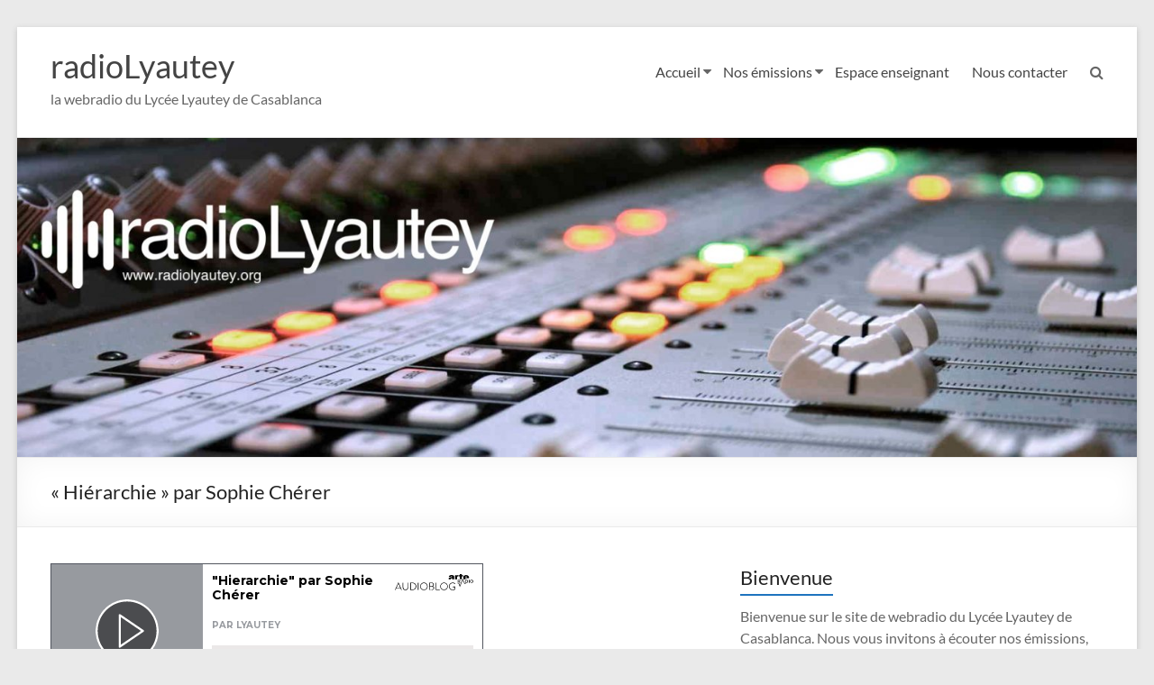

--- FILE ---
content_type: text/html; charset=UTF-8
request_url: https://radiolyautey.org/hierarchie-par-sophie-cherer/
body_size: 13383
content:
<!DOCTYPE html>
<!--[if IE 7]>
<html class="ie ie7" lang="fr-FR">
<![endif]-->
<!--[if IE 8]>
<html class="ie ie8" lang="fr-FR">
<![endif]-->
<!--[if !(IE 7) & !(IE 8)]><!-->
<html lang="fr-FR">
<!--<![endif]-->
<head>
	<meta charset="UTF-8" />
	<meta name="viewport" content="width=device-width, initial-scale=1">
	<link rel="profile" href="https://gmpg.org/xfn/11" />
	<title>« Hiérarchie » par Sophie Chérer &#8211; radioLyautey</title>
<meta name='robots' content='max-image-preview:large' />
	<style>img:is([sizes="auto" i], [sizes^="auto," i]) { contain-intrinsic-size: 3000px 1500px }</style>
	<link rel='dns-prefetch' href='//www.googletagmanager.com' />
<link rel="alternate" type="application/rss+xml" title="radioLyautey &raquo; Flux" href="https://radiolyautey.org/feed/" />
<link rel="alternate" type="application/rss+xml" title="radioLyautey &raquo; Flux des commentaires" href="https://radiolyautey.org/comments/feed/" />
<script type="text/javascript">
/* <![CDATA[ */
window._wpemojiSettings = {"baseUrl":"https:\/\/s.w.org\/images\/core\/emoji\/16.0.1\/72x72\/","ext":".png","svgUrl":"https:\/\/s.w.org\/images\/core\/emoji\/16.0.1\/svg\/","svgExt":".svg","source":{"concatemoji":"https:\/\/radiolyautey.org\/wp-includes\/js\/wp-emoji-release.min.js?ver=6.8.3"}};
/*! This file is auto-generated */
!function(s,n){var o,i,e;function c(e){try{var t={supportTests:e,timestamp:(new Date).valueOf()};sessionStorage.setItem(o,JSON.stringify(t))}catch(e){}}function p(e,t,n){e.clearRect(0,0,e.canvas.width,e.canvas.height),e.fillText(t,0,0);var t=new Uint32Array(e.getImageData(0,0,e.canvas.width,e.canvas.height).data),a=(e.clearRect(0,0,e.canvas.width,e.canvas.height),e.fillText(n,0,0),new Uint32Array(e.getImageData(0,0,e.canvas.width,e.canvas.height).data));return t.every(function(e,t){return e===a[t]})}function u(e,t){e.clearRect(0,0,e.canvas.width,e.canvas.height),e.fillText(t,0,0);for(var n=e.getImageData(16,16,1,1),a=0;a<n.data.length;a++)if(0!==n.data[a])return!1;return!0}function f(e,t,n,a){switch(t){case"flag":return n(e,"\ud83c\udff3\ufe0f\u200d\u26a7\ufe0f","\ud83c\udff3\ufe0f\u200b\u26a7\ufe0f")?!1:!n(e,"\ud83c\udde8\ud83c\uddf6","\ud83c\udde8\u200b\ud83c\uddf6")&&!n(e,"\ud83c\udff4\udb40\udc67\udb40\udc62\udb40\udc65\udb40\udc6e\udb40\udc67\udb40\udc7f","\ud83c\udff4\u200b\udb40\udc67\u200b\udb40\udc62\u200b\udb40\udc65\u200b\udb40\udc6e\u200b\udb40\udc67\u200b\udb40\udc7f");case"emoji":return!a(e,"\ud83e\udedf")}return!1}function g(e,t,n,a){var r="undefined"!=typeof WorkerGlobalScope&&self instanceof WorkerGlobalScope?new OffscreenCanvas(300,150):s.createElement("canvas"),o=r.getContext("2d",{willReadFrequently:!0}),i=(o.textBaseline="top",o.font="600 32px Arial",{});return e.forEach(function(e){i[e]=t(o,e,n,a)}),i}function t(e){var t=s.createElement("script");t.src=e,t.defer=!0,s.head.appendChild(t)}"undefined"!=typeof Promise&&(o="wpEmojiSettingsSupports",i=["flag","emoji"],n.supports={everything:!0,everythingExceptFlag:!0},e=new Promise(function(e){s.addEventListener("DOMContentLoaded",e,{once:!0})}),new Promise(function(t){var n=function(){try{var e=JSON.parse(sessionStorage.getItem(o));if("object"==typeof e&&"number"==typeof e.timestamp&&(new Date).valueOf()<e.timestamp+604800&&"object"==typeof e.supportTests)return e.supportTests}catch(e){}return null}();if(!n){if("undefined"!=typeof Worker&&"undefined"!=typeof OffscreenCanvas&&"undefined"!=typeof URL&&URL.createObjectURL&&"undefined"!=typeof Blob)try{var e="postMessage("+g.toString()+"("+[JSON.stringify(i),f.toString(),p.toString(),u.toString()].join(",")+"));",a=new Blob([e],{type:"text/javascript"}),r=new Worker(URL.createObjectURL(a),{name:"wpTestEmojiSupports"});return void(r.onmessage=function(e){c(n=e.data),r.terminate(),t(n)})}catch(e){}c(n=g(i,f,p,u))}t(n)}).then(function(e){for(var t in e)n.supports[t]=e[t],n.supports.everything=n.supports.everything&&n.supports[t],"flag"!==t&&(n.supports.everythingExceptFlag=n.supports.everythingExceptFlag&&n.supports[t]);n.supports.everythingExceptFlag=n.supports.everythingExceptFlag&&!n.supports.flag,n.DOMReady=!1,n.readyCallback=function(){n.DOMReady=!0}}).then(function(){return e}).then(function(){var e;n.supports.everything||(n.readyCallback(),(e=n.source||{}).concatemoji?t(e.concatemoji):e.wpemoji&&e.twemoji&&(t(e.twemoji),t(e.wpemoji)))}))}((window,document),window._wpemojiSettings);
/* ]]> */
</script>
<style id='wp-emoji-styles-inline-css' type='text/css'>

	img.wp-smiley, img.emoji {
		display: inline !important;
		border: none !important;
		box-shadow: none !important;
		height: 1em !important;
		width: 1em !important;
		margin: 0 0.07em !important;
		vertical-align: -0.1em !important;
		background: none !important;
		padding: 0 !important;
	}
</style>
<link rel='stylesheet' id='wp-block-library-css' href='https://radiolyautey.org/wp-includes/css/dist/block-library/style.min.css?ver=6.8.3' type='text/css' media='all' />
<style id='wp-block-library-theme-inline-css' type='text/css'>
.wp-block-audio :where(figcaption){color:#555;font-size:13px;text-align:center}.is-dark-theme .wp-block-audio :where(figcaption){color:#ffffffa6}.wp-block-audio{margin:0 0 1em}.wp-block-code{border:1px solid #ccc;border-radius:4px;font-family:Menlo,Consolas,monaco,monospace;padding:.8em 1em}.wp-block-embed :where(figcaption){color:#555;font-size:13px;text-align:center}.is-dark-theme .wp-block-embed :where(figcaption){color:#ffffffa6}.wp-block-embed{margin:0 0 1em}.blocks-gallery-caption{color:#555;font-size:13px;text-align:center}.is-dark-theme .blocks-gallery-caption{color:#ffffffa6}:root :where(.wp-block-image figcaption){color:#555;font-size:13px;text-align:center}.is-dark-theme :root :where(.wp-block-image figcaption){color:#ffffffa6}.wp-block-image{margin:0 0 1em}.wp-block-pullquote{border-bottom:4px solid;border-top:4px solid;color:currentColor;margin-bottom:1.75em}.wp-block-pullquote cite,.wp-block-pullquote footer,.wp-block-pullquote__citation{color:currentColor;font-size:.8125em;font-style:normal;text-transform:uppercase}.wp-block-quote{border-left:.25em solid;margin:0 0 1.75em;padding-left:1em}.wp-block-quote cite,.wp-block-quote footer{color:currentColor;font-size:.8125em;font-style:normal;position:relative}.wp-block-quote:where(.has-text-align-right){border-left:none;border-right:.25em solid;padding-left:0;padding-right:1em}.wp-block-quote:where(.has-text-align-center){border:none;padding-left:0}.wp-block-quote.is-large,.wp-block-quote.is-style-large,.wp-block-quote:where(.is-style-plain){border:none}.wp-block-search .wp-block-search__label{font-weight:700}.wp-block-search__button{border:1px solid #ccc;padding:.375em .625em}:where(.wp-block-group.has-background){padding:1.25em 2.375em}.wp-block-separator.has-css-opacity{opacity:.4}.wp-block-separator{border:none;border-bottom:2px solid;margin-left:auto;margin-right:auto}.wp-block-separator.has-alpha-channel-opacity{opacity:1}.wp-block-separator:not(.is-style-wide):not(.is-style-dots){width:100px}.wp-block-separator.has-background:not(.is-style-dots){border-bottom:none;height:1px}.wp-block-separator.has-background:not(.is-style-wide):not(.is-style-dots){height:2px}.wp-block-table{margin:0 0 1em}.wp-block-table td,.wp-block-table th{word-break:normal}.wp-block-table :where(figcaption){color:#555;font-size:13px;text-align:center}.is-dark-theme .wp-block-table :where(figcaption){color:#ffffffa6}.wp-block-video :where(figcaption){color:#555;font-size:13px;text-align:center}.is-dark-theme .wp-block-video :where(figcaption){color:#ffffffa6}.wp-block-video{margin:0 0 1em}:root :where(.wp-block-template-part.has-background){margin-bottom:0;margin-top:0;padding:1.25em 2.375em}
</style>
<style id='classic-theme-styles-inline-css' type='text/css'>
/*! This file is auto-generated */
.wp-block-button__link{color:#fff;background-color:#32373c;border-radius:9999px;box-shadow:none;text-decoration:none;padding:calc(.667em + 2px) calc(1.333em + 2px);font-size:1.125em}.wp-block-file__button{background:#32373c;color:#fff;text-decoration:none}
</style>
<style id='global-styles-inline-css' type='text/css'>
:root{--wp--preset--aspect-ratio--square: 1;--wp--preset--aspect-ratio--4-3: 4/3;--wp--preset--aspect-ratio--3-4: 3/4;--wp--preset--aspect-ratio--3-2: 3/2;--wp--preset--aspect-ratio--2-3: 2/3;--wp--preset--aspect-ratio--16-9: 16/9;--wp--preset--aspect-ratio--9-16: 9/16;--wp--preset--color--black: #000000;--wp--preset--color--cyan-bluish-gray: #abb8c3;--wp--preset--color--white: #ffffff;--wp--preset--color--pale-pink: #f78da7;--wp--preset--color--vivid-red: #cf2e2e;--wp--preset--color--luminous-vivid-orange: #ff6900;--wp--preset--color--luminous-vivid-amber: #fcb900;--wp--preset--color--light-green-cyan: #7bdcb5;--wp--preset--color--vivid-green-cyan: #00d084;--wp--preset--color--pale-cyan-blue: #8ed1fc;--wp--preset--color--vivid-cyan-blue: #0693e3;--wp--preset--color--vivid-purple: #9b51e0;--wp--preset--gradient--vivid-cyan-blue-to-vivid-purple: linear-gradient(135deg,rgba(6,147,227,1) 0%,rgb(155,81,224) 100%);--wp--preset--gradient--light-green-cyan-to-vivid-green-cyan: linear-gradient(135deg,rgb(122,220,180) 0%,rgb(0,208,130) 100%);--wp--preset--gradient--luminous-vivid-amber-to-luminous-vivid-orange: linear-gradient(135deg,rgba(252,185,0,1) 0%,rgba(255,105,0,1) 100%);--wp--preset--gradient--luminous-vivid-orange-to-vivid-red: linear-gradient(135deg,rgba(255,105,0,1) 0%,rgb(207,46,46) 100%);--wp--preset--gradient--very-light-gray-to-cyan-bluish-gray: linear-gradient(135deg,rgb(238,238,238) 0%,rgb(169,184,195) 100%);--wp--preset--gradient--cool-to-warm-spectrum: linear-gradient(135deg,rgb(74,234,220) 0%,rgb(151,120,209) 20%,rgb(207,42,186) 40%,rgb(238,44,130) 60%,rgb(251,105,98) 80%,rgb(254,248,76) 100%);--wp--preset--gradient--blush-light-purple: linear-gradient(135deg,rgb(255,206,236) 0%,rgb(152,150,240) 100%);--wp--preset--gradient--blush-bordeaux: linear-gradient(135deg,rgb(254,205,165) 0%,rgb(254,45,45) 50%,rgb(107,0,62) 100%);--wp--preset--gradient--luminous-dusk: linear-gradient(135deg,rgb(255,203,112) 0%,rgb(199,81,192) 50%,rgb(65,88,208) 100%);--wp--preset--gradient--pale-ocean: linear-gradient(135deg,rgb(255,245,203) 0%,rgb(182,227,212) 50%,rgb(51,167,181) 100%);--wp--preset--gradient--electric-grass: linear-gradient(135deg,rgb(202,248,128) 0%,rgb(113,206,126) 100%);--wp--preset--gradient--midnight: linear-gradient(135deg,rgb(2,3,129) 0%,rgb(40,116,252) 100%);--wp--preset--font-size--small: 13px;--wp--preset--font-size--medium: 20px;--wp--preset--font-size--large: 36px;--wp--preset--font-size--x-large: 42px;--wp--preset--spacing--20: 0.44rem;--wp--preset--spacing--30: 0.67rem;--wp--preset--spacing--40: 1rem;--wp--preset--spacing--50: 1.5rem;--wp--preset--spacing--60: 2.25rem;--wp--preset--spacing--70: 3.38rem;--wp--preset--spacing--80: 5.06rem;--wp--preset--shadow--natural: 6px 6px 9px rgba(0, 0, 0, 0.2);--wp--preset--shadow--deep: 12px 12px 50px rgba(0, 0, 0, 0.4);--wp--preset--shadow--sharp: 6px 6px 0px rgba(0, 0, 0, 0.2);--wp--preset--shadow--outlined: 6px 6px 0px -3px rgba(255, 255, 255, 1), 6px 6px rgba(0, 0, 0, 1);--wp--preset--shadow--crisp: 6px 6px 0px rgba(0, 0, 0, 1);}:where(.is-layout-flex){gap: 0.5em;}:where(.is-layout-grid){gap: 0.5em;}body .is-layout-flex{display: flex;}.is-layout-flex{flex-wrap: wrap;align-items: center;}.is-layout-flex > :is(*, div){margin: 0;}body .is-layout-grid{display: grid;}.is-layout-grid > :is(*, div){margin: 0;}:where(.wp-block-columns.is-layout-flex){gap: 2em;}:where(.wp-block-columns.is-layout-grid){gap: 2em;}:where(.wp-block-post-template.is-layout-flex){gap: 1.25em;}:where(.wp-block-post-template.is-layout-grid){gap: 1.25em;}.has-black-color{color: var(--wp--preset--color--black) !important;}.has-cyan-bluish-gray-color{color: var(--wp--preset--color--cyan-bluish-gray) !important;}.has-white-color{color: var(--wp--preset--color--white) !important;}.has-pale-pink-color{color: var(--wp--preset--color--pale-pink) !important;}.has-vivid-red-color{color: var(--wp--preset--color--vivid-red) !important;}.has-luminous-vivid-orange-color{color: var(--wp--preset--color--luminous-vivid-orange) !important;}.has-luminous-vivid-amber-color{color: var(--wp--preset--color--luminous-vivid-amber) !important;}.has-light-green-cyan-color{color: var(--wp--preset--color--light-green-cyan) !important;}.has-vivid-green-cyan-color{color: var(--wp--preset--color--vivid-green-cyan) !important;}.has-pale-cyan-blue-color{color: var(--wp--preset--color--pale-cyan-blue) !important;}.has-vivid-cyan-blue-color{color: var(--wp--preset--color--vivid-cyan-blue) !important;}.has-vivid-purple-color{color: var(--wp--preset--color--vivid-purple) !important;}.has-black-background-color{background-color: var(--wp--preset--color--black) !important;}.has-cyan-bluish-gray-background-color{background-color: var(--wp--preset--color--cyan-bluish-gray) !important;}.has-white-background-color{background-color: var(--wp--preset--color--white) !important;}.has-pale-pink-background-color{background-color: var(--wp--preset--color--pale-pink) !important;}.has-vivid-red-background-color{background-color: var(--wp--preset--color--vivid-red) !important;}.has-luminous-vivid-orange-background-color{background-color: var(--wp--preset--color--luminous-vivid-orange) !important;}.has-luminous-vivid-amber-background-color{background-color: var(--wp--preset--color--luminous-vivid-amber) !important;}.has-light-green-cyan-background-color{background-color: var(--wp--preset--color--light-green-cyan) !important;}.has-vivid-green-cyan-background-color{background-color: var(--wp--preset--color--vivid-green-cyan) !important;}.has-pale-cyan-blue-background-color{background-color: var(--wp--preset--color--pale-cyan-blue) !important;}.has-vivid-cyan-blue-background-color{background-color: var(--wp--preset--color--vivid-cyan-blue) !important;}.has-vivid-purple-background-color{background-color: var(--wp--preset--color--vivid-purple) !important;}.has-black-border-color{border-color: var(--wp--preset--color--black) !important;}.has-cyan-bluish-gray-border-color{border-color: var(--wp--preset--color--cyan-bluish-gray) !important;}.has-white-border-color{border-color: var(--wp--preset--color--white) !important;}.has-pale-pink-border-color{border-color: var(--wp--preset--color--pale-pink) !important;}.has-vivid-red-border-color{border-color: var(--wp--preset--color--vivid-red) !important;}.has-luminous-vivid-orange-border-color{border-color: var(--wp--preset--color--luminous-vivid-orange) !important;}.has-luminous-vivid-amber-border-color{border-color: var(--wp--preset--color--luminous-vivid-amber) !important;}.has-light-green-cyan-border-color{border-color: var(--wp--preset--color--light-green-cyan) !important;}.has-vivid-green-cyan-border-color{border-color: var(--wp--preset--color--vivid-green-cyan) !important;}.has-pale-cyan-blue-border-color{border-color: var(--wp--preset--color--pale-cyan-blue) !important;}.has-vivid-cyan-blue-border-color{border-color: var(--wp--preset--color--vivid-cyan-blue) !important;}.has-vivid-purple-border-color{border-color: var(--wp--preset--color--vivid-purple) !important;}.has-vivid-cyan-blue-to-vivid-purple-gradient-background{background: var(--wp--preset--gradient--vivid-cyan-blue-to-vivid-purple) !important;}.has-light-green-cyan-to-vivid-green-cyan-gradient-background{background: var(--wp--preset--gradient--light-green-cyan-to-vivid-green-cyan) !important;}.has-luminous-vivid-amber-to-luminous-vivid-orange-gradient-background{background: var(--wp--preset--gradient--luminous-vivid-amber-to-luminous-vivid-orange) !important;}.has-luminous-vivid-orange-to-vivid-red-gradient-background{background: var(--wp--preset--gradient--luminous-vivid-orange-to-vivid-red) !important;}.has-very-light-gray-to-cyan-bluish-gray-gradient-background{background: var(--wp--preset--gradient--very-light-gray-to-cyan-bluish-gray) !important;}.has-cool-to-warm-spectrum-gradient-background{background: var(--wp--preset--gradient--cool-to-warm-spectrum) !important;}.has-blush-light-purple-gradient-background{background: var(--wp--preset--gradient--blush-light-purple) !important;}.has-blush-bordeaux-gradient-background{background: var(--wp--preset--gradient--blush-bordeaux) !important;}.has-luminous-dusk-gradient-background{background: var(--wp--preset--gradient--luminous-dusk) !important;}.has-pale-ocean-gradient-background{background: var(--wp--preset--gradient--pale-ocean) !important;}.has-electric-grass-gradient-background{background: var(--wp--preset--gradient--electric-grass) !important;}.has-midnight-gradient-background{background: var(--wp--preset--gradient--midnight) !important;}.has-small-font-size{font-size: var(--wp--preset--font-size--small) !important;}.has-medium-font-size{font-size: var(--wp--preset--font-size--medium) !important;}.has-large-font-size{font-size: var(--wp--preset--font-size--large) !important;}.has-x-large-font-size{font-size: var(--wp--preset--font-size--x-large) !important;}
:where(.wp-block-post-template.is-layout-flex){gap: 1.25em;}:where(.wp-block-post-template.is-layout-grid){gap: 1.25em;}
:where(.wp-block-columns.is-layout-flex){gap: 2em;}:where(.wp-block-columns.is-layout-grid){gap: 2em;}
:root :where(.wp-block-pullquote){font-size: 1.5em;line-height: 1.6;}
</style>
<link rel='stylesheet' id='contact-form-7-css' href='https://radiolyautey.org/wp-content/plugins/contact-form-7/includes/css/styles.css?ver=6.0.6' type='text/css' media='all' />
<link rel='stylesheet' id='spacious_style-css' href='https://radiolyautey.org/wp-content/themes/spacious/style.css?ver=6.8.3' type='text/css' media='all' />
<style id='spacious_style-inline-css' type='text/css'>
.previous a:hover, .next a:hover, a, #site-title a:hover, .main-navigation ul li.current_page_item a, .main-navigation ul li:hover > a, .main-navigation ul li ul li a:hover, .main-navigation ul li ul li:hover > a, .main-navigation ul li.current-menu-item ul li a:hover, .main-navigation ul li:hover > .sub-toggle, .main-navigation a:hover, .main-navigation ul li.current-menu-item a, .main-navigation ul li.current_page_ancestor a, .main-navigation ul li.current-menu-ancestor a, .main-navigation ul li.current_page_item a, .main-navigation ul li:hover > a, .small-menu a:hover, .small-menu ul li.current-menu-item a, .small-menu ul li.current_page_ancestor a, .small-menu ul li.current-menu-ancestor a, .small-menu ul li.current_page_item a, .small-menu ul li:hover > a, .breadcrumb a:hover, .tg-one-half .widget-title a:hover, .tg-one-third .widget-title a:hover, .tg-one-fourth .widget-title a:hover, .pagination a span:hover, #content .comments-area a.comment-permalink:hover, .comments-area .comment-author-link a:hover, .comment .comment-reply-link:hover, .nav-previous a:hover, .nav-next a:hover, #wp-calendar #today, .footer-widgets-area a:hover, .footer-socket-wrapper .copyright a:hover, .read-more, .more-link, .post .entry-title a:hover, .page .entry-title a:hover, .post .entry-meta a:hover, .type-page .entry-meta a:hover, .single #content .tags a:hover, .widget_testimonial .testimonial-icon:before, .header-action .search-wrapper:hover .fa{color:#1e73be;}.spacious-button, input[type="reset"], input[type="button"], input[type="submit"], button, #featured-slider .slider-read-more-button, #controllers a:hover, #controllers a.active, .pagination span ,.site-header .menu-toggle:hover, .call-to-action-button, .comments-area .comment-author-link span, a#back-top:before, .post .entry-meta .read-more-link, a#scroll-up, .search-form span, .main-navigation .tg-header-button-wrap.button-one a{background-color:#1e73be;}.main-small-navigation li:hover, .main-small-navigation ul > .current_page_item, .main-small-navigation ul > .current-menu-item, .spacious-woocommerce-cart-views .cart-value{background:#1e73be;}.main-navigation ul li ul, .widget_testimonial .testimonial-post{border-top-color:#1e73be;}blockquote, .call-to-action-content-wrapper{border-left-color:#1e73be;}.site-header .menu-toggle:hover.entry-meta a.read-more:hover,#featured-slider .slider-read-more-button:hover,.call-to-action-button:hover,.entry-meta .read-more-link:hover,.spacious-button:hover, input[type="reset"]:hover, input[type="button"]:hover, input[type="submit"]:hover, button:hover{background:#00418c;}.pagination a span:hover, .main-navigation .tg-header-button-wrap.button-one a{border-color:#1e73be;}.widget-title span{border-bottom-color:#1e73be;}.widget_service_block a.more-link:hover, .widget_featured_single_post a.read-more:hover,#secondary a:hover,logged-in-as:hover  a,.single-page p a:hover{color:#00418c;}.main-navigation .tg-header-button-wrap.button-one a:hover{background-color:#00418c;}
</style>
<link rel='stylesheet' id='spacious-genericons-css' href='https://radiolyautey.org/wp-content/themes/spacious/genericons/genericons.css?ver=3.3.1' type='text/css' media='all' />
<link rel='stylesheet' id='spacious-font-awesome-css' href='https://radiolyautey.org/wp-content/themes/spacious/font-awesome/css/font-awesome.min.css?ver=4.7.0' type='text/css' media='all' />
<script type="text/javascript" src="https://radiolyautey.org/wp-includes/js/jquery/jquery.min.js?ver=3.7.1" id="jquery-core-js"></script>
<script type="text/javascript" src="https://radiolyautey.org/wp-includes/js/jquery/jquery-migrate.min.js?ver=3.4.1" id="jquery-migrate-js"></script>
<script type="text/javascript" src="https://radiolyautey.org/wp-content/plugins/captcha-bank/assets/global/plugins/custom/js/front-end-script.js?ver=6.8.3" id="captcha-bank-front-end-script.js-js"></script>
<script type="text/javascript" src="https://radiolyautey.org/wp-content/themes/spacious/js/spacious-custom.js?ver=6.8.3" id="spacious-custom-js"></script>
<!--[if lte IE 8]>
<script type="text/javascript" src="https://radiolyautey.org/wp-content/themes/spacious/js/html5shiv.min.js?ver=6.8.3" id="html5-js"></script>
<![endif]-->
<link rel="https://api.w.org/" href="https://radiolyautey.org/wp-json/" /><link rel="alternate" title="JSON" type="application/json" href="https://radiolyautey.org/wp-json/wp/v2/posts/506" /><link rel="EditURI" type="application/rsd+xml" title="RSD" href="https://radiolyautey.org/xmlrpc.php?rsd" />
<meta name="generator" content="WordPress 6.8.3" />
<link rel="canonical" href="https://radiolyautey.org/hierarchie-par-sophie-cherer/" />
<link rel='shortlink' href='https://radiolyautey.org/?p=506' />
<link rel="alternate" title="oEmbed (JSON)" type="application/json+oembed" href="https://radiolyautey.org/wp-json/oembed/1.0/embed?url=https%3A%2F%2Fradiolyautey.org%2Fhierarchie-par-sophie-cherer%2F" />
<link rel="alternate" title="oEmbed (XML)" type="text/xml+oembed" href="https://radiolyautey.org/wp-json/oembed/1.0/embed?url=https%3A%2F%2Fradiolyautey.org%2Fhierarchie-par-sophie-cherer%2F&#038;format=xml" />
<meta name="generator" content="Site Kit by Google 1.153.0" /><style type="text/css">.recentcomments a{display:inline !important;padding:0 !important;margin:0 !important;}</style>		<style type="text/css"> blockquote { border-left: 3px solid #1e73be; }
			.spacious-button, input[type="reset"], input[type="button"], input[type="submit"], button { background-color: #1e73be; }
			.previous a:hover, .next a:hover { 	color: #1e73be; }
			a { color: #1e73be; }
			#site-title a:hover { color: #1e73be; }
			.main-navigation ul li.current_page_item a, .main-navigation ul li:hover > a { color: #1e73be; }
			.main-navigation ul li ul { border-top: 1px solid #1e73be; }
			.main-navigation ul li ul li a:hover, .main-navigation ul li ul li:hover > a, .main-navigation ul li.current-menu-item ul li a:hover, .main-navigation ul li:hover > .sub-toggle { color: #1e73be; }
			.site-header .menu-toggle:hover.entry-meta a.read-more:hover,#featured-slider .slider-read-more-button:hover,.call-to-action-button:hover,.entry-meta .read-more-link:hover,.spacious-button:hover, input[type="reset"]:hover, input[type="button"]:hover, input[type="submit"]:hover, button:hover { background: #00418c; }
			.main-small-navigation li:hover { background: #1e73be; }
			.main-small-navigation ul > .current_page_item, .main-small-navigation ul > .current-menu-item { background: #1e73be; }
			.main-navigation a:hover, .main-navigation ul li.current-menu-item a, .main-navigation ul li.current_page_ancestor a, .main-navigation ul li.current-menu-ancestor a, .main-navigation ul li.current_page_item a, .main-navigation ul li:hover > a  { color: #1e73be; }
			.small-menu a:hover, .small-menu ul li.current-menu-item a, .small-menu ul li.current_page_ancestor a, .small-menu ul li.current-menu-ancestor a, .small-menu ul li.current_page_item a, .small-menu ul li:hover > a { color: #1e73be; }
			#featured-slider .slider-read-more-button { background-color: #1e73be; }
			#controllers a:hover, #controllers a.active { background-color: #1e73be; color: #1e73be; }
			.widget_service_block a.more-link:hover, .widget_featured_single_post a.read-more:hover,#secondary a:hover,logged-in-as:hover  a,.single-page p a:hover{ color: #00418c; }
			.breadcrumb a:hover { color: #1e73be; }
			.tg-one-half .widget-title a:hover, .tg-one-third .widget-title a:hover, .tg-one-fourth .widget-title a:hover { color: #1e73be; }
			.pagination span ,.site-header .menu-toggle:hover{ background-color: #1e73be; }
			.pagination a span:hover { color: #1e73be; border-color: #1e73be; }
			.widget_testimonial .testimonial-post { border-color: #1e73be #EAEAEA #EAEAEA #EAEAEA; }
			.call-to-action-content-wrapper { border-color: #EAEAEA #EAEAEA #EAEAEA #1e73be; }
			.call-to-action-button { background-color: #1e73be; }
			#content .comments-area a.comment-permalink:hover { color: #1e73be; }
			.comments-area .comment-author-link a:hover { color: #1e73be; }
			.comments-area .comment-author-link span { background-color: #1e73be; }
			.comment .comment-reply-link:hover { color: #1e73be; }
			.nav-previous a:hover, .nav-next a:hover { color: #1e73be; }
			#wp-calendar #today { color: #1e73be; }
			.widget-title span { border-bottom: 2px solid #1e73be; }
			.footer-widgets-area a:hover { color: #1e73be !important; }
			.footer-socket-wrapper .copyright a:hover { color: #1e73be; }
			a#back-top:before { background-color: #1e73be; }
			.read-more, .more-link { color: #1e73be; }
			.post .entry-title a:hover, .page .entry-title a:hover { color: #1e73be; }
			.post .entry-meta .read-more-link { background-color: #1e73be; }
			.post .entry-meta a:hover, .type-page .entry-meta a:hover { color: #1e73be; }
			.single #content .tags a:hover { color: #1e73be; }
			.widget_testimonial .testimonial-icon:before { color: #1e73be; }
			a#scroll-up { background-color: #1e73be; }
			.search-form span { background-color: #1e73be; }.header-action .search-wrapper:hover .fa{ color: #1e73be} .spacious-woocommerce-cart-views .cart-value { background:#1e73be}.main-navigation .tg-header-button-wrap.button-one a{background-color:#1e73be} .main-navigation .tg-header-button-wrap.button-one a{border-color:#1e73be}.main-navigation .tg-header-button-wrap.button-one a:hover{background-color:#00418c}.main-navigation .tg-header-button-wrap.button-one a:hover{border-color:#00418c}</style>
				<style type="text/css" id="wp-custom-css">
			.hentry.type-post .entry-meta {
    display: none;
}
.main-navigation ul li ul {
	background: none repeat scroll 0 0 rgba(255, 255, 255, 0.95);
}		</style>
		</head>

<body class="wp-singular post-template-default single single-post postid-506 single-format-standard custom-background wp-custom-logo wp-embed-responsive wp-theme-spacious  better-responsive-menu narrow-1218">


<div id="page" class="hfeed site">
	<a class="skip-link screen-reader-text" href="#main">Aller au contenu</a>

	
	
	<header id="masthead" class="site-header clearfix spacious-header-display-one">

		
		
		<div id="header-text-nav-container" class="">

			<div class="inner-wrap" id="spacious-header-display-one">

				<div id="header-text-nav-wrap" class="clearfix">
					<div id="header-left-section">
						
						<div id="header-text" class="">
															<h3 id="site-title">
									<a href="https://radiolyautey.org/"
									   title="radioLyautey"
									   rel="home">radioLyautey</a>
								</h3>
														<p id="site-description">la webradio du Lycée Lyautey de Casablanca</p>
							<!-- #site-description -->
						</div><!-- #header-text -->

					</div><!-- #header-left-section -->
					<div id="header-right-section">
						
													<div class="header-action">
																	<div class="search-wrapper">
										<div class="search">
											<i class="fa fa-search"> </i>
										</div>
										<div class="header-search-form">
											<form action="https://radiolyautey.org/" class="search-form searchform clearfix" method="get">
	<div class="search-wrap">
		<input type="text" placeholder="Recherche" class="s field" name="s">
		<button class="search-icon" type="submit"></button>
	</div>
</form><!-- .searchform -->										</div>
									</div><!-- /.search-wrapper -->
															</div>
						
						
		<nav id="site-navigation" class="main-navigation clearfix   " role="navigation">
			<p class="menu-toggle">
				<span class="screen-reader-text">Menu</span>
			</p>
			<div class="menu-primary-container"><ul id="menu-menu" class="menu"><li id="menu-item-24" class="menu-item menu-item-type-custom menu-item-object-custom menu-item-home menu-item-has-children menu-item-24"><a href="https://radiolyautey.org/">Accueil</a>
<ul class="sub-menu">
	<li id="menu-item-25" class="menu-item menu-item-type-post_type menu-item-object-page menu-item-25"><a href="https://radiolyautey.org/edito/">Edito</a></li>
	<li id="menu-item-23" class="menu-item menu-item-type-custom menu-item-object-custom menu-item-23"><a href="https://www.lyceelyautey.org/">Lycée Lyautey</a></li>
</ul>
</li>
<li id="menu-item-37" class="menu-item menu-item-type-taxonomy menu-item-object-category current-post-ancestor menu-item-has-children menu-item-37"><a href="https://radiolyautey.org/category/emissions/">Nos émissions</a>
<ul class="sub-menu">
	<li id="menu-item-103" class="menu-item menu-item-type-taxonomy menu-item-object-category menu-item-103"><a href="https://radiolyautey.org/category/emissions/a-la-rencontre-de/">A la rencontre de &#8230;</a></li>
	<li id="menu-item-104" class="menu-item menu-item-type-taxonomy menu-item-object-category menu-item-104"><a href="https://radiolyautey.org/category/emissions/bien-vivant/">Bien Vivant !</a></li>
	<li id="menu-item-2011" class="menu-item menu-item-type-taxonomy menu-item-object-category menu-item-2011"><a href="https://radiolyautey.org/category/emissions/casablancast/">Casablancast</a></li>
	<li id="menu-item-97" class="menu-item menu-item-type-taxonomy menu-item-object-category menu-item-97"><a href="https://radiolyautey.org/category/emissions/cartes-postales-sonores/">Cartes postales sonores</a></li>
	<li id="menu-item-1935" class="menu-item menu-item-type-taxonomy menu-item-object-category menu-item-1935"><a href="https://radiolyautey.org/category/emissions/histoire/">C’est arrivé le …</a></li>
	<li id="menu-item-975" class="menu-item menu-item-type-taxonomy menu-item-object-category menu-item-975"><a href="https://radiolyautey.org/category/emissions/fait-maison/">C&rsquo;est du fait maison !</a></li>
	<li id="menu-item-1936" class="menu-item menu-item-type-taxonomy menu-item-object-category menu-item-1936"><a href="https://radiolyautey.org/category/emissions/environnement/">Ecomission</a></li>
	<li id="menu-item-487" class="menu-item menu-item-type-taxonomy menu-item-object-category current-post-ancestor current-menu-parent current-post-parent menu-item-487"><a href="https://radiolyautey.org/category/emissions/ecoutez-les-livres/">Ecoutez les livres</a></li>
	<li id="menu-item-978" class="menu-item menu-item-type-taxonomy menu-item-object-category menu-item-978"><a href="https://radiolyautey.org/category/emissions/musique/">Et la musique alors ?</a></li>
	<li id="menu-item-1937" class="menu-item menu-item-type-taxonomy menu-item-object-category menu-item-1937"><a href="https://radiolyautey.org/category/emissions/orientation/">Et mon avenir alors ?</a></li>
	<li id="menu-item-808" class="menu-item menu-item-type-taxonomy menu-item-object-category menu-item-808"><a href="https://radiolyautey.org/category/emissions/hallo-berlin/">Hallo Berlin !</a></li>
	<li id="menu-item-1938" class="menu-item menu-item-type-taxonomy menu-item-object-category menu-item-1938"><a href="https://radiolyautey.org/category/emissions/sociologie/">La société en débats</a></li>
	<li id="menu-item-662" class="menu-item menu-item-type-taxonomy menu-item-object-category menu-item-662"><a href="https://radiolyautey.org/category/emissions/capsules-du-savoir/">Les Capsules du Savoir</a></li>
	<li id="menu-item-322" class="menu-item menu-item-type-taxonomy menu-item-object-category menu-item-322"><a href="https://radiolyautey.org/category/emissions/lyautey-actu/">Lyautey Actu</a></li>
	<li id="menu-item-849" class="menu-item menu-item-type-taxonomy menu-item-object-category menu-item-849"><a href="https://radiolyautey.org/category/emissions/mathn-mate/">Math&rsquo;n Mate</a></li>
	<li id="menu-item-102" class="menu-item menu-item-type-taxonomy menu-item-object-category menu-item-102"><a href="https://radiolyautey.org/category/emissions/reves-dailleurs/">Rêves d&rsquo;ailleurs</a></li>
	<li id="menu-item-1244" class="menu-item menu-item-type-taxonomy menu-item-object-category menu-item-1244"><a href="https://radiolyautey.org/category/emissions/sur-le-phil/">Sur le Phil</a></li>
	<li id="menu-item-105" class="menu-item menu-item-type-taxonomy menu-item-object-category menu-item-105"><a href="https://radiolyautey.org/category/emissions/un-livre-trois-minutes/">Un livre, trois minutes &#8230;</a></li>
	<li id="menu-item-1939" class="menu-item menu-item-type-taxonomy menu-item-object-category menu-item-1939"><a href="https://radiolyautey.org/category/emissions/culture/">Votre rendez-vous culture</a></li>
</ul>
</li>
<li id="menu-item-149" class="menu-item menu-item-type-taxonomy menu-item-object-category menu-item-149"><a href="https://radiolyautey.org/category/pedagogie/">Espace enseignant</a></li>
<li id="menu-item-44" class="menu-item menu-item-type-post_type menu-item-object-page menu-item-44"><a href="https://radiolyautey.org/nous-contacter/">Nous contacter</a></li>
</ul></div>		</nav>

		
					</div><!-- #header-right-section -->

				</div><!-- #header-text-nav-wrap -->
			</div><!-- .inner-wrap -->
					</div><!-- #header-text-nav-container -->

		<div id="wp-custom-header" class="wp-custom-header"><img src="https://radiolyautey.org/wp-content/uploads/2021/05/cropped-Ban.jpg" class="header-image" width="1500" height="428" alt="radioLyautey"></div>
						<div class="header-post-title-container clearfix">
					<div class="inner-wrap">
						<div class="post-title-wrapper">
																								<h1 class="header-post-title-class">« Hiérarchie » par Sophie Chérer</h1>
																						</div>
											</div>
				</div>
					</header>
			<div id="main" class="clearfix">
		<div class="inner-wrap">

	
	<div id="primary">
		<div id="content" class="clearfix">
			
				
<article id="post-506" class="post-506 post type-post status-publish format-standard has-post-thumbnail hentry category-ecoutez-les-livres tag-ecoutez-les-livres tag-etymologie tag-hierarchie tag-sophie-cherer">
		<div class="entry-content clearfix">
		<p><iframe width="480px" height="122px" src="https://audioblog.arteradio.com/embed/137634" style="margin: 0;padding: 0;border: none;"></iframe></p>



<p>
Cette semaine, c&rsquo;est le mot « hiérarchie » qui est dépoussiéré par Sophie Chérer &#8230; Ecoutez !

</p>



<p>
Musique du générique : extrait de «&nbsp;<em>The time to run</em>&nbsp;» de Dexter Britain 

</p>



<p>
 Lecture extraite du livre <em>Renommer</em> de Sophie Chérer 

</p>



<p class="has-text-align-right">Emission réalisée par Zyad (303)</p>



<p>Auteur : Albane Boisson Floc&rsquo;h &#8211; 29 juillet 2019.</p>
<div class="extra-hatom-entry-title"><span class="entry-title">« Hiérarchie » par Sophie Chérer</span></div>			<div class="tags">
				Étiqueté avec :<a href="https://radiolyautey.org/tag/ecoutez-les-livres/" rel="tag">Ecoutez les livres</a>&nbsp;&nbsp;&nbsp;&nbsp;<a href="https://radiolyautey.org/tag/etymologie/" rel="tag">Etymologie</a>&nbsp;&nbsp;&nbsp;&nbsp;<a href="https://radiolyautey.org/tag/hierarchie/" rel="tag">Hiérarchie</a>&nbsp;&nbsp;&nbsp;&nbsp;<a href="https://radiolyautey.org/tag/sophie-cherer/" rel="tag">Sophie Chérer</a>			</div>
				</div>

	<footer class="entry-meta-bar clearfix"><div class="entry-meta clearfix">
			<span class="by-author author vcard"><a class="url fn n"
			                                        href="https://radiolyautey.org/author/albanef/">Albane Boisson-Floc'h</a></span>

			<span class="date"><a href="https://radiolyautey.org/hierarchie-par-sophie-cherer/" title="6:00 pm" rel="bookmark"><time class="entry-date published" datetime="2019-07-29T18:00:02+00:00">29 juillet 2019</time><time class="updated" datetime="2020-05-10T23:16:27+00:00">10 mai 2020</time></a></span>				<span class="category"><a href="https://radiolyautey.org/category/emissions/ecoutez-les-livres/" rel="category tag">Ecoutez les livres</a></span>
				</div></footer>
	</article>

						<ul class="default-wp-page clearfix">
			<li class="previous"><a href="https://radiolyautey.org/les-psy-ont-ils-une-ame-par-sophie-cherer/" rel="prev"><span class="meta-nav">&larr;</span> « Les psy ont-ils une âme ? « par Sophie Chérer</a></li>
			<li class="next"><a href="https://radiolyautey.org/couleurs-ou-linvisible-visible-par-sophie-cherer/" rel="next">« Couleurs » ou l&rsquo;invisible visible par Sophie Chérer <span class="meta-nav">&rarr;</span></a></li>
		</ul>
	
				
				
				
			
		</div><!-- #content -->
	</div><!-- #primary -->

	
<div id="secondary">
			
		<aside id="text-2" class="widget widget_text"><h3 class="widget-title"><span>Bienvenue</span></h3>			<div class="textwidget"><p>Bienvenue sur le site de webradio du Lycée Lyautey de Casablanca. Nous vous invitons à écouter nos émissions, et à réagir en publiant des commentaires. Vous pouvez également <a href="https://radiolyautey.org/index.php/nous-contacter/">nous contacter</a> pour faire des suggestions.</p>
<p>Nous espérons que vous aurez autant de plaisir à nous écouter que nous en avons eu à créer nos émissions. Bonne visite.</p>
<p><img loading="lazy" decoding="async" class="size-medium wp-image-1958 aligncenter" src="https://radiolyautey.org/wp-content/uploads/2021/05/400-300x74.jpg" alt="" width="300" height="74" srcset="https://radiolyautey.org/wp-content/uploads/2021/05/400-300x74.jpg 300w, https://radiolyautey.org/wp-content/uploads/2021/05/400.jpg 400w" sizes="auto, (max-width: 300px) 100vw, 300px" /></p>
</div>
		</aside>
		<aside id="recent-posts-6" class="widget widget_recent_entries">
		<h3 class="widget-title"><span>Dernières émissions mises en ligne</span></h3>
		<ul>
											<li>
					<a href="https://radiolyautey.org/la-classe-medias-discute-de-lia/">La classe médias discute de l&rsquo;IA.</a>
											<span class="post-date">1 décembre 2025</span>
									</li>
											<li>
					<a href="https://radiolyautey.org/casablanca-aujourdhui-et-demain/">Casablanca aujourd&rsquo;hui et demain</a>
											<span class="post-date">28 mai 2025</span>
									</li>
											<li>
					<a href="https://radiolyautey.org/le-grand-entretien-de-larganier/">Le grand entretien de l&rsquo;Arganier</a>
											<span class="post-date">14 février 2025</span>
									</li>
											<li>
					<a href="https://radiolyautey.org/2211-2/">Présentation du lycée Lyautey pour les futurs collégiens</a>
											<span class="post-date">28 mai 2024</span>
									</li>
											<li>
					<a href="https://radiolyautey.org/2207-2/">L&rsquo;addiction aux écrans chez les adolescents</a>
											<span class="post-date">28 mai 2024</span>
									</li>
											<li>
					<a href="https://radiolyautey.org/le-grand-direct/">Le Grand Direct</a>
											<span class="post-date">3 avril 2024</span>
									</li>
											<li>
					<a href="https://radiolyautey.org/les-talents-de-lyautey/">Les Talents de Lyautey</a>
											<span class="post-date">27 juin 2023</span>
									</li>
											<li>
					<a href="https://radiolyautey.org/semaine-olympique-et-paralympique-2/">Semaine de l&rsquo;inclusion par le sport &#8211; Les jeux Paralympiques 2</a>
											<span class="post-date">21 avril 2023</span>
									</li>
											<li>
					<a href="https://radiolyautey.org/prix-de-larganier/">Sur la branche de l&rsquo;arganier</a>
											<span class="post-date">17 avril 2023</span>
									</li>
											<li>
					<a href="https://radiolyautey.org/semaine-olympique-et-paralympique-1/">Semaine de l&rsquo;inclusion par le sport &#8211; Les jeux Paralympiques 1</a>
											<span class="post-date">7 avril 2023</span>
									</li>
					</ul>

		</aside><aside id="text-6" class="widget widget_text"><h3 class="widget-title"><span>Retrouvez-nous sur</span></h3>			<div class="textwidget"><p><a href="https://audioblog.arteradio.com/blog/132354/radiolyautey" target="_blank" rel="noopener"><img loading="lazy" decoding="async" class="size-full wp-image-182 aligncenter" src="https://radiolyautey.org/wp-content/uploads/2019/01/Arte-2-e1548254323390.jpg" alt="" width="150" height="80" /></a></p>
<p><img loading="lazy" decoding="async" class="size-medium wp-image-180 aligncenter" src="https://radiolyautey.org/wp-content/uploads/2019/01/ArteRadio.png" alt="" width="70" height="70" /></p>
<p><strong>A écouter aussi</strong> : <a href="http://www.aefe.fr/radio-reseau" target="_blank" rel="noopener">radios réseau</a> (AEFE)</p>
</div>
		</aside>	</div>

	

</div><!-- .inner-wrap -->
</div><!-- #main -->

<footer id="colophon" class="clearfix">
	<div class="footer-widgets-wrapper">
	<div class="inner-wrap">
		<div class="footer-widgets-area clearfix">
			<div class="tg-one-fourth tg-column-1">
				<aside id="recent-comments-3" class="widget widget_recent_comments"><h3 class="widget-title"><span>Commentaires récents</span></h3><ul id="recentcomments"><li class="recentcomments"><span class="comment-author-link">Ghaly</span> dans <a href="https://radiolyautey.org/hallo-berlin-9/#comment-56">Hallo Berlin ! (9)</a></li><li class="recentcomments"><span class="comment-author-link">AstridAstr Ploog</span> dans <a href="https://radiolyautey.org/le-mot-bonheur/#comment-54">Le mot « bonheur »</a></li><li class="recentcomments"><span class="comment-author-link">Sekkat Ghaly</span> dans <a href="https://radiolyautey.org/hallo-berlin-7/#comment-53">Hallo Berlin !</a></li><li class="recentcomments"><span class="comment-author-link">Astrid Ploog</span> dans <a href="https://radiolyautey.org/le-mot-sourire/#comment-52">Le mot « sourire »</a></li><li class="recentcomments"><span class="comment-author-link">soso</span> dans <a href="https://radiolyautey.org/hallo-berlin-5/#comment-51">Hallo Berlin !</a></li></ul></aside>			</div>
							<div class="tg-one-fourth tg-column-2">
					<aside id="tag_cloud-2" class="widget widget_tag_cloud"><h3 class="widget-title"><span>Nuage de mots-clés</span></h3><div class="tagcloud"><a href="https://radiolyautey.org/tag/aefe/" class="tag-cloud-link tag-link-68 tag-link-position-1" style="font-size: 12.333333333333pt;" aria-label="aefe (12 éléments)">aefe</a>
<a href="https://radiolyautey.org/tag/a-la-rencontre-de/" class="tag-cloud-link tag-link-13 tag-link-position-2" style="font-size: 11.166666666667pt;" aria-label="A la rencontre de ... (10 éléments)">A la rencontre de ...</a>
<a href="https://radiolyautey.org/tag/allemand/" class="tag-cloud-link tag-link-110 tag-link-position-3" style="font-size: 20.666666666667pt;" aria-label="Allemand (40 éléments)">Allemand</a>
<a href="https://radiolyautey.org/tag/anglais/" class="tag-cloud-link tag-link-123 tag-link-position-4" style="font-size: 19.166666666667pt;" aria-label="Anglais (32 éléments)">Anglais</a>
<a href="https://radiolyautey.org/tag/autobiographie/" class="tag-cloud-link tag-link-63 tag-link-position-5" style="font-size: 17.166666666667pt;" aria-label="Autobiographie (24 éléments)">Autobiographie</a>
<a href="https://radiolyautey.org/tag/bande-dessinee/" class="tag-cloud-link tag-link-57 tag-link-position-6" style="font-size: 11.833333333333pt;" aria-label="bande dessinée (11 éléments)">bande dessinée</a>
<a href="https://radiolyautey.org/tag/bien-vivant/" class="tag-cloud-link tag-link-14 tag-link-position-7" style="font-size: 13.5pt;" aria-label="Bien Vivant ! (14 éléments)">Bien Vivant !</a>
<a href="https://radiolyautey.org/tag/capsules-du-savoir/" class="tag-cloud-link tag-link-75 tag-link-position-8" style="font-size: 17.166666666667pt;" aria-label="capsules du savoir (24 éléments)">capsules du savoir</a>
<a href="https://radiolyautey.org/tag/carte-postale-sonore/" class="tag-cloud-link tag-link-11 tag-link-position-9" style="font-size: 8.8333333333333pt;" aria-label="Carte postale sonore (7 éléments)">Carte postale sonore</a>
<a href="https://radiolyautey.org/tag/chanson/" class="tag-cloud-link tag-link-173 tag-link-position-10" style="font-size: 10.5pt;" aria-label="chanson (9 éléments)">chanson</a>
<a href="https://radiolyautey.org/tag/chronique-musicale/" class="tag-cloud-link tag-link-191 tag-link-position-11" style="font-size: 13.833333333333pt;" aria-label="chronique musicale (15 éléments)">chronique musicale</a>
<a href="https://radiolyautey.org/tag/confinement/" class="tag-cloud-link tag-link-170 tag-link-position-12" style="font-size: 10.5pt;" aria-label="confinement (9 éléments)">confinement</a>
<a href="https://radiolyautey.org/tag/culture/" class="tag-cloud-link tag-link-108 tag-link-position-13" style="font-size: 21pt;" aria-label="Culture (42 éléments)">Culture</a>
<a href="https://radiolyautey.org/tag/dnl/" class="tag-cloud-link tag-link-79 tag-link-position-14" style="font-size: 20.833333333333pt;" aria-label="DNL (41 éléments)">DNL</a>
<a href="https://radiolyautey.org/tag/ecoutez-les-livres/" class="tag-cloud-link tag-link-27 tag-link-position-15" style="font-size: 15.833333333333pt;" aria-label="Ecoutez les livres (20 éléments)">Ecoutez les livres</a>
<a href="https://radiolyautey.org/tag/emc/" class="tag-cloud-link tag-link-83 tag-link-position-16" style="font-size: 14.333333333333pt;" aria-label="EMC (16 éléments)">EMC</a>
<a href="https://radiolyautey.org/tag/engagement/" class="tag-cloud-link tag-link-82 tag-link-position-17" style="font-size: 17.666666666667pt;" aria-label="engagement (26 éléments)">engagement</a>
<a href="https://radiolyautey.org/tag/etymologie/" class="tag-cloud-link tag-link-28 tag-link-position-18" style="font-size: 12.333333333333pt;" aria-label="Etymologie (12 éléments)">Etymologie</a>
<a href="https://radiolyautey.org/tag/femmes/" class="tag-cloud-link tag-link-51 tag-link-position-19" style="font-size: 15.833333333333pt;" aria-label="femmes (20 éléments)">femmes</a>
<a href="https://radiolyautey.org/tag/flaubert/" class="tag-cloud-link tag-link-50 tag-link-position-20" style="font-size: 8pt;" aria-label="Flaubert (6 éléments)">Flaubert</a>
<a href="https://radiolyautey.org/tag/hallo-berlin/" class="tag-cloud-link tag-link-115 tag-link-position-21" style="font-size: 19.333333333333pt;" aria-label="Hallo Berlin (33 éléments)">Hallo Berlin</a>
<a href="https://radiolyautey.org/tag/histoire/" class="tag-cloud-link tag-link-44 tag-link-position-22" style="font-size: 18.166666666667pt;" aria-label="Histoire (28 éléments)">Histoire</a>
<a href="https://radiolyautey.org/tag/inclusion/" class="tag-cloud-link tag-link-69 tag-link-position-23" style="font-size: 10.5pt;" aria-label="inclusion (9 éléments)">inclusion</a>
<a href="https://radiolyautey.org/tag/jri/" class="tag-cloud-link tag-link-64 tag-link-position-24" style="font-size: 13.5pt;" aria-label="JRI (14 éléments)">JRI</a>
<a href="https://radiolyautey.org/tag/langue/" class="tag-cloud-link tag-link-285 tag-link-position-25" style="font-size: 8pt;" aria-label="langue (6 éléments)">langue</a>
<a href="https://radiolyautey.org/tag/lexicologie/" class="tag-cloud-link tag-link-146 tag-link-position-26" style="font-size: 15.5pt;" aria-label="lexicologie (19 éléments)">lexicologie</a>
<a href="https://radiolyautey.org/tag/liberte/" class="tag-cloud-link tag-link-81 tag-link-position-27" style="font-size: 14.333333333333pt;" aria-label="liberté (16 éléments)">liberté</a>
<a href="https://radiolyautey.org/tag/litterature/" class="tag-cloud-link tag-link-184 tag-link-position-28" style="font-size: 8.8333333333333pt;" aria-label="Littérature (7 éléments)">Littérature</a>
<a href="https://radiolyautey.org/tag/lyautey-actu/" class="tag-cloud-link tag-link-22 tag-link-position-29" style="font-size: 16.5pt;" aria-label="Lyautey Actu (22 éléments)">Lyautey Actu</a>
<a href="https://radiolyautey.org/tag/madame-bovary/" class="tag-cloud-link tag-link-49 tag-link-position-30" style="font-size: 8pt;" aria-label="Madame Bovary (6 éléments)">Madame Bovary</a>
<a href="https://radiolyautey.org/tag/maroc/" class="tag-cloud-link tag-link-134 tag-link-position-31" style="font-size: 8.8333333333333pt;" aria-label="Maroc (7 éléments)">Maroc</a>
<a href="https://radiolyautey.org/tag/mathematiques/" class="tag-cloud-link tag-link-122 tag-link-position-32" style="font-size: 20.166666666667pt;" aria-label="Mathématiques (37 éléments)">Mathématiques</a>
<a href="https://radiolyautey.org/tag/musique/" class="tag-cloud-link tag-link-117 tag-link-position-33" style="font-size: 8pt;" aria-label="Musique (6 éléments)">Musique</a>
<a href="https://radiolyautey.org/tag/option-musique/" class="tag-cloud-link tag-link-266 tag-link-position-34" style="font-size: 10.5pt;" aria-label="Option Musique (9 éléments)">Option Musique</a>
<a href="https://radiolyautey.org/tag/politique/" class="tag-cloud-link tag-link-105 tag-link-position-35" style="font-size: 9.6666666666667pt;" aria-label="politique (8 éléments)">politique</a>
<a href="https://radiolyautey.org/tag/rencontres-litteraires/" class="tag-cloud-link tag-link-88 tag-link-position-36" style="font-size: 12.333333333333pt;" aria-label="rencontres littéraires (12 éléments)">rencontres littéraires</a>
<a href="https://radiolyautey.org/tag/roman/" class="tag-cloud-link tag-link-125 tag-link-position-37" style="font-size: 9.6666666666667pt;" aria-label="Roman (8 éléments)">Roman</a>
<a href="https://radiolyautey.org/tag/reves-dailleurs/" class="tag-cloud-link tag-link-20 tag-link-position-38" style="font-size: 11.166666666667pt;" aria-label="Rêves d&#039;ailleurs (10 éléments)">Rêves d&#039;ailleurs</a>
<a href="https://radiolyautey.org/tag/sciences/" class="tag-cloud-link tag-link-256 tag-link-position-39" style="font-size: 14.333333333333pt;" aria-label="Sciences (16 éléments)">Sciences</a>
<a href="https://radiolyautey.org/tag/sophie-cherer/" class="tag-cloud-link tag-link-26 tag-link-position-40" style="font-size: 18.166666666667pt;" aria-label="Sophie Chérer (28 éléments)">Sophie Chérer</a>
<a href="https://radiolyautey.org/tag/sport/" class="tag-cloud-link tag-link-176 tag-link-position-41" style="font-size: 13.833333333333pt;" aria-label="sport (15 éléments)">sport</a>
<a href="https://radiolyautey.org/tag/un-livre-trois-minutes/" class="tag-cloud-link tag-link-19 tag-link-position-42" style="font-size: 22pt;" aria-label="Un livre trois minutes (48 éléments)">Un livre trois minutes</a>
<a href="https://radiolyautey.org/tag/vendee-globe/" class="tag-cloud-link tag-link-371 tag-link-position-43" style="font-size: 11.166666666667pt;" aria-label="Vendée Globe (10 éléments)">Vendée Globe</a>
<a href="https://radiolyautey.org/tag/voile/" class="tag-cloud-link tag-link-379 tag-link-position-44" style="font-size: 8pt;" aria-label="Voile (6 éléments)">Voile</a>
<a href="https://radiolyautey.org/tag/etymologie-2/" class="tag-cloud-link tag-link-147 tag-link-position-45" style="font-size: 13.833333333333pt;" aria-label="étymologie (15 éléments)">étymologie</a></div>
</aside>				</div>
										<div class="tg-one-fourth tg-after-two-blocks-clearfix tg-column-3">
					<aside id="archives-3" class="widget widget_archive"><h3 class="widget-title"><span>Archives</span></h3>		<label class="screen-reader-text" for="archives-dropdown-3">Archives</label>
		<select id="archives-dropdown-3" name="archive-dropdown">
			
			<option value="">Sélectionner un mois</option>
				<option value='https://radiolyautey.org/2025/12/'> décembre 2025 &nbsp;(1)</option>
	<option value='https://radiolyautey.org/2025/05/'> mai 2025 &nbsp;(1)</option>
	<option value='https://radiolyautey.org/2025/02/'> février 2025 &nbsp;(1)</option>
	<option value='https://radiolyautey.org/2024/05/'> mai 2024 &nbsp;(2)</option>
	<option value='https://radiolyautey.org/2024/04/'> avril 2024 &nbsp;(1)</option>
	<option value='https://radiolyautey.org/2023/06/'> juin 2023 &nbsp;(1)</option>
	<option value='https://radiolyautey.org/2023/04/'> avril 2023 &nbsp;(3)</option>
	<option value='https://radiolyautey.org/2022/12/'> décembre 2022 &nbsp;(3)</option>
	<option value='https://radiolyautey.org/2022/11/'> novembre 2022 &nbsp;(7)</option>
	<option value='https://radiolyautey.org/2022/10/'> octobre 2022 &nbsp;(2)</option>
	<option value='https://radiolyautey.org/2022/09/'> septembre 2022 &nbsp;(1)</option>
	<option value='https://radiolyautey.org/2021/07/'> juillet 2021 &nbsp;(2)</option>
	<option value='https://radiolyautey.org/2021/06/'> juin 2021 &nbsp;(23)</option>
	<option value='https://radiolyautey.org/2021/05/'> mai 2021 &nbsp;(20)</option>
	<option value='https://radiolyautey.org/2021/04/'> avril 2021 &nbsp;(13)</option>
	<option value='https://radiolyautey.org/2021/03/'> mars 2021 &nbsp;(15)</option>
	<option value='https://radiolyautey.org/2021/02/'> février 2021 &nbsp;(10)</option>
	<option value='https://radiolyautey.org/2021/01/'> janvier 2021 &nbsp;(14)</option>
	<option value='https://radiolyautey.org/2020/12/'> décembre 2020 &nbsp;(9)</option>
	<option value='https://radiolyautey.org/2020/11/'> novembre 2020 &nbsp;(14)</option>
	<option value='https://radiolyautey.org/2020/10/'> octobre 2020 &nbsp;(9)</option>
	<option value='https://radiolyautey.org/2020/09/'> septembre 2020 &nbsp;(19)</option>
	<option value='https://radiolyautey.org/2020/08/'> août 2020 &nbsp;(4)</option>
	<option value='https://radiolyautey.org/2020/07/'> juillet 2020 &nbsp;(9)</option>
	<option value='https://radiolyautey.org/2020/06/'> juin 2020 &nbsp;(38)</option>
	<option value='https://radiolyautey.org/2020/05/'> mai 2020 &nbsp;(38)</option>
	<option value='https://radiolyautey.org/2020/04/'> avril 2020 &nbsp;(15)</option>
	<option value='https://radiolyautey.org/2020/03/'> mars 2020 &nbsp;(4)</option>
	<option value='https://radiolyautey.org/2020/02/'> février 2020 &nbsp;(5)</option>
	<option value='https://radiolyautey.org/2020/01/'> janvier 2020 &nbsp;(5)</option>
	<option value='https://radiolyautey.org/2019/12/'> décembre 2019 &nbsp;(16)</option>
	<option value='https://radiolyautey.org/2019/11/'> novembre 2019 &nbsp;(8)</option>
	<option value='https://radiolyautey.org/2019/10/'> octobre 2019 &nbsp;(5)</option>
	<option value='https://radiolyautey.org/2019/09/'> septembre 2019 &nbsp;(9)</option>
	<option value='https://radiolyautey.org/2019/08/'> août 2019 &nbsp;(3)</option>
	<option value='https://radiolyautey.org/2019/07/'> juillet 2019 &nbsp;(7)</option>
	<option value='https://radiolyautey.org/2019/06/'> juin 2019 &nbsp;(22)</option>
	<option value='https://radiolyautey.org/2019/05/'> mai 2019 &nbsp;(11)</option>
	<option value='https://radiolyautey.org/2019/04/'> avril 2019 &nbsp;(18)</option>
	<option value='https://radiolyautey.org/2019/03/'> mars 2019 &nbsp;(6)</option>
	<option value='https://radiolyautey.org/2019/02/'> février 2019 &nbsp;(7)</option>
	<option value='https://radiolyautey.org/2019/01/'> janvier 2019 &nbsp;(13)</option>

		</select>

			<script type="text/javascript">
/* <![CDATA[ */

(function() {
	var dropdown = document.getElementById( "archives-dropdown-3" );
	function onSelectChange() {
		if ( dropdown.options[ dropdown.selectedIndex ].value !== '' ) {
			document.location.href = this.options[ this.selectedIndex ].value;
		}
	}
	dropdown.onchange = onSelectChange;
})();

/* ]]> */
</script>
</aside><aside id="search-2" class="widget widget_search"><form action="https://radiolyautey.org/" class="search-form searchform clearfix" method="get">
	<div class="search-wrap">
		<input type="text" placeholder="Recherche" class="s field" name="s">
		<button class="search-icon" type="submit"></button>
	</div>
</form><!-- .searchform --></aside>				</div>
										<div class="tg-one-fourth tg-one-fourth-last tg-column-4">
					<aside id="text-5" class="widget widget_text"><h3 class="widget-title"><span>A propos</span></h3>			<div class="textwidget"><p>Ce site est proposé par l&rsquo;atelier Webradio du Lycée Lyautey de Casablanca (réseau AEFE).</p>
<ul>
<li><a href="https://radiolyautey.org/index.php/mentions-legales/">Mentions légales</a></li>
<li><a href="https://radiolyautey.org/index.php/informations-au-sujet-des-cookies/">Information au sujet des cookies</a></li>
<li>Merci d&rsquo;utiliser le <a href="https://radiolyautey.org/index.php/nous-contacter/">formulaire de contact</a> pour toute demande d&rsquo;information.</li>
</ul>
</div>
		</aside>				</div>
					</div>
	</div>
</div>
	<div class="footer-socket-wrapper clearfix">
		<div class="inner-wrap">
			<div class="footer-socket-area">
				<div class="copyright">Copyright &copy; 2026 <a href="https://radiolyautey.org/" title="radioLyautey" ><span>radioLyautey</span></a>. All rights reserved. Theme <a href="https://themegrill.com/themes/spacious" target="_blank" title="Spacious" rel="nofollow"><span>Spacious</span></a> by ThemeGrill. Powered by: <a href="https://wordpress.org" target="_blank" title="WordPress" rel="nofollow"><span>WordPress</span></a>.</div>				<nav class="small-menu clearfix">
									</nav>
			</div>
		</div>
	</div>
</footer>
<a href="#masthead" id="scroll-up"></a>
</div><!-- #page -->

<script type="speculationrules">
{"prefetch":[{"source":"document","where":{"and":[{"href_matches":"\/*"},{"not":{"href_matches":["\/wp-*.php","\/wp-admin\/*","\/wp-content\/uploads\/*","\/wp-content\/*","\/wp-content\/plugins\/*","\/wp-content\/themes\/spacious\/*","\/*\\?(.+)"]}},{"not":{"selector_matches":"a[rel~=\"nofollow\"]"}},{"not":{"selector_matches":".no-prefetch, .no-prefetch a"}}]},"eagerness":"conservative"}]}
</script>
<script type="text/javascript" src="https://radiolyautey.org/wp-includes/js/dist/hooks.min.js?ver=4d63a3d491d11ffd8ac6" id="wp-hooks-js"></script>
<script type="text/javascript" src="https://radiolyautey.org/wp-includes/js/dist/i18n.min.js?ver=5e580eb46a90c2b997e6" id="wp-i18n-js"></script>
<script type="text/javascript" id="wp-i18n-js-after">
/* <![CDATA[ */
wp.i18n.setLocaleData( { 'text direction\u0004ltr': [ 'ltr' ] } );
/* ]]> */
</script>
<script type="text/javascript" src="https://radiolyautey.org/wp-content/plugins/contact-form-7/includes/swv/js/index.js?ver=6.0.6" id="swv-js"></script>
<script type="text/javascript" id="contact-form-7-js-translations">
/* <![CDATA[ */
( function( domain, translations ) {
	var localeData = translations.locale_data[ domain ] || translations.locale_data.messages;
	localeData[""].domain = domain;
	wp.i18n.setLocaleData( localeData, domain );
} )( "contact-form-7", {"translation-revision-date":"2025-02-06 12:02:14+0000","generator":"GlotPress\/4.0.1","domain":"messages","locale_data":{"messages":{"":{"domain":"messages","plural-forms":"nplurals=2; plural=n > 1;","lang":"fr"},"This contact form is placed in the wrong place.":["Ce formulaire de contact est plac\u00e9 dans un mauvais endroit."],"Error:":["Erreur\u00a0:"]}},"comment":{"reference":"includes\/js\/index.js"}} );
/* ]]> */
</script>
<script type="text/javascript" id="contact-form-7-js-before">
/* <![CDATA[ */
var wpcf7 = {
    "api": {
        "root": "https:\/\/radiolyautey.org\/wp-json\/",
        "namespace": "contact-form-7\/v1"
    }
};
/* ]]> */
</script>
<script type="text/javascript" src="https://radiolyautey.org/wp-content/plugins/contact-form-7/includes/js/index.js?ver=6.0.6" id="contact-form-7-js"></script>
<script type="text/javascript" src="https://radiolyautey.org/wp-content/themes/spacious/js/navigation.js?ver=6.8.3" id="spacious-navigation-js"></script>
<script type="text/javascript" src="https://radiolyautey.org/wp-content/themes/spacious/js/skip-link-focus-fix.js?ver=6.8.3" id="spacious-skip-link-focus-fix-js"></script>

<script defer src="https://static.cloudflareinsights.com/beacon.min.js/vcd15cbe7772f49c399c6a5babf22c1241717689176015" integrity="sha512-ZpsOmlRQV6y907TI0dKBHq9Md29nnaEIPlkf84rnaERnq6zvWvPUqr2ft8M1aS28oN72PdrCzSjY4U6VaAw1EQ==" data-cf-beacon='{"version":"2024.11.0","token":"5c8901e47a264fe98db7fa5b2cb8582d","r":1,"server_timing":{"name":{"cfCacheStatus":true,"cfEdge":true,"cfExtPri":true,"cfL4":true,"cfOrigin":true,"cfSpeedBrain":true},"location_startswith":null}}' crossorigin="anonymous"></script>
</body>
</html>


--- FILE ---
content_type: text/css
request_url: https://audioblog.arteradio.com/build/index.css
body_size: 279494
content:
@import url(https://fonts.googleapis.com/css?family=Montserrat:100,200,300,400,500,600,700,800|Playfair+Display:400,700);@import url(https://fonts.googleapis.com/css?family=Open+Sans:100,200,300,400,500,600,700,800|Playfair+Display:400,700);/*! normalize.css v8.0.1 | MIT License | github.com/necolas/normalize.css */html{line-height:1.15;-webkit-text-size-adjust:100%}body{margin:0}main{display:block}h1{font-size:2em;margin:.67em 0}hr{-webkit-box-sizing:content-box;box-sizing:content-box;height:0;overflow:visible}pre{font-family:monospace,monospace;font-size:1em}a{background-color:transparent}abbr[title]{border-bottom:none;text-decoration:underline;-webkit-text-decoration:underline dotted;text-decoration:underline dotted}b,strong{font-weight:bolder}code,kbd,samp{font-family:monospace,monospace;font-size:1em}small{font-size:80%}sub,sup{font-size:75%;line-height:0;position:relative;vertical-align:baseline}sub{bottom:-.25em}sup{top:-.5em}img{border-style:none}button,input,optgroup,select,textarea{font-family:inherit;font-size:100%;line-height:1.15;margin:0}button,input{overflow:visible}button,select{text-transform:none}[type=button],[type=reset],[type=submit],button{-webkit-appearance:button}[type=button]::-moz-focus-inner,[type=reset]::-moz-focus-inner,[type=submit]::-moz-focus-inner,button::-moz-focus-inner{border-style:none;padding:0}[type=button]:-moz-focusring,[type=reset]:-moz-focusring,[type=submit]:-moz-focusring,button:-moz-focusring{outline:1px dotted ButtonText}fieldset{padding:.35em .75em .625em}legend{-webkit-box-sizing:border-box;box-sizing:border-box;color:inherit;display:table;max-width:100%;padding:0;white-space:normal}progress{vertical-align:baseline}textarea{overflow:auto}[type=checkbox],[type=radio]{-webkit-box-sizing:border-box;box-sizing:border-box;padding:0}[type=number]::-webkit-inner-spin-button,[type=number]::-webkit-outer-spin-button{height:auto}[type=search]{-webkit-appearance:textfield;outline-offset:-2px}[type=search]::-webkit-search-decoration{-webkit-appearance:none}::-webkit-file-upload-button{-webkit-appearance:button;font:inherit}details{display:block}summary{display:list-item}[hidden],template{display:none}.slick-slider{box-sizing:border-box;-webkit-user-select:none;-moz-user-select:none;-ms-user-select:none;user-select:none;-webkit-touch-callout:none;-khtml-user-select:none;-ms-touch-action:pan-y;touch-action:pan-y;-webkit-tap-highlight-color:transparent}.slick-list,.slick-slider{position:relative;display:block}.slick-list{overflow:hidden;margin:0;padding:0}.slick-list:focus{outline:none}.slick-list.dragging{cursor:pointer;cursor:hand}.slick-slider .slick-list,.slick-slider .slick-track{-webkit-transform:translateZ(0);-moz-transform:translateZ(0);-ms-transform:translateZ(0);-o-transform:translateZ(0);transform:translateZ(0)}.slick-track{position:relative;top:0;left:0;display:block;margin-left:auto;margin-right:auto}.slick-track:after,.slick-track:before{display:table;content:""}.slick-track:after{clear:both}.slick-loading .slick-track{visibility:hidden}.slick-slide{display:none;float:left;height:100%;min-height:1px}[dir=rtl] .slick-slide{float:right}.slick-slide img{display:block}.slick-slide.slick-loading img{display:none}.slick-slide.dragging img{pointer-events:none}.slick-initialized .slick-slide{display:block}.slick-loading .slick-slide{visibility:hidden}.slick-vertical .slick-slide{display:block;height:auto;border:1px solid transparent}.slick-arrow.slick-hidden{display:none}.slick-loading .slick-list{background:#fff url(/build/images/ajax-loader.gif) 50% no-repeat}@font-face{font-family:slick;font-weight:400;font-style:normal;src:url(/build/fonts/slick.eot);src:url(/build/fonts/slick.eot?#iefix) format("embedded-opentype"),url(/build/fonts/slick.woff) format("woff"),url(/build/fonts/slick.ttf) format("truetype"),url([data-uri]#slick) format("svg")}.slick-next,.slick-prev{font-size:0;line-height:0;position:absolute;top:50%;display:block;width:20px;height:20px;padding:0;-webkit-transform:translateY(-50%);-ms-transform:translateY(-50%);transform:translateY(-50%);cursor:pointer;border:none}.slick-next,.slick-next:focus,.slick-next:hover,.slick-prev,.slick-prev:focus,.slick-prev:hover{color:transparent;outline:none;background:transparent}.slick-next:focus:before,.slick-next:hover:before,.slick-prev:focus:before,.slick-prev:hover:before{opacity:1}.slick-next.slick-disabled:before,.slick-prev.slick-disabled:before{opacity:.25}.slick-next:before,.slick-prev:before{font-family:slick;font-size:20px;line-height:1;opacity:.75;color:#fff;-webkit-font-smoothing:antialiased;-moz-osx-font-smoothing:grayscale}.slick-prev{left:-25px}[dir=rtl] .slick-prev{right:-25px;left:auto}.slick-prev:before{content:"\2190"}[dir=rtl] .slick-prev:before{content:"\2192"}.slick-next{right:-25px}[dir=rtl] .slick-next{right:auto;left:-25px}.slick-next:before{content:"\2192"}[dir=rtl] .slick-next:before{content:"\2190"}.slick-dotted.slick-slider{margin-bottom:30px}.slick-dots{position:absolute;bottom:-25px;display:block;width:100%;padding:0;margin:0;list-style:none;text-align:center}.slick-dots li{position:relative;display:inline-block;margin:0 5px;padding:0}.slick-dots li,.slick-dots li button{width:20px;height:20px;cursor:pointer}.slick-dots li button{font-size:0;line-height:0;display:block;padding:5px;color:transparent;border:0;outline:none;background:transparent}.slick-dots li button:focus,.slick-dots li button:hover{outline:none}.slick-dots li button:focus:before,.slick-dots li button:hover:before{opacity:1}.slick-dots li button:before{font-family:slick;font-size:6px;line-height:20px;position:absolute;top:0;left:0;width:20px;height:20px;content:"\2022";text-align:center;opacity:.25;color:#000;-webkit-font-smoothing:antialiased;-moz-osx-font-smoothing:grayscale}.slick-dots li.slick-active button:before{opacity:.75;color:#000}*{-webkit-box-sizing:border-box;box-sizing:border-box}.app>div:not(.player--container),body{overflow-x:hidden}.hide{display:none}p{margin-top:15px;margin-bottom:0}.global-search--container select{border:none;color:#52565f;opacity:.7;cursor:default;font-size:2rem;font-weight:700;outline:none;margin-bottom:20px}.global-search--container .results-message{display:none}.lazyload,.lazyloading{opacity:0}.lazyloaded{opacity:1;-webkit-transition:opacity .3s;transition:opacity .3s}html{font-size:62.5%;font-family:Montserrat,sans-serif}body{font-size:1.6rem}h1{font-weight:600;font-size:4.8rem;color:#33363a;line-height:1.2em}h2,h3{font-weight:600;font-size:3rem;color:#ed444f;line-height:1.1em}h4{font-size:2rem}h4,h5{font-weight:600;color:#33363a}h5{text-transform:uppercase}h5,nav a{font-size:1.6rem}a{text-decoration:none;color:#f57d2a;font-size:1.4rem}a:hover{text-decoration:underline}a.block{display:block}.form-margins,form:not(.no-margin){padding:38px}label span{font-weight:600;text-transform:uppercase}label.required span:after{content:"*"}label>input{margin-top:7px}input[type=password],input[type=text]{border-radius:4px;border:1px solid #ebe8e8;height:42px;padding:5px}input[type=password]:focus,input[type=text]:focus{outline:none}input:-webkit-autofill{-webkit-box-shadow:0 0 0 30px #fff inset}textarea{resize:vertical}.form-field__status{font-size:1.2rem;margin-top:5px}.form-field__status .ok{color:green}.form-field__status .ko{color:#ed444f}.action-button{font-size:1.4rem;font-weight:600;border:1px solid #ed444f;cursor:pointer;color:#fff;font-family:Montserrat,sans-serif}.action-button:focus{outline:none}.action-button--important{background:#ed444f;padding:14px;border-radius:40px;text-transform:uppercase;-webkit-transition:.5s;transition:.5s}.action-button--important:hover{background:#fff;color:#ed444f}.action-button--important2{background:#f57d2a;padding:14px;border-radius:40px;text-transform:uppercase;-webkit-transition:.5s;transition:.5s;border:2px solid #f57d2a}.action-button--important2:hover{background:#fff;color:#f57d2a}.action-button--flat{background:transparent;border:2px solid #fff;border-radius:40px;font-size:2rem;padding:14px 43px;-webkit-transition:.5s;transition:.5s}@media (max-width:767px){.action-button--flat{font-size:1.4rem}}.action-button--flat:hover{background:#fff;color:#ed444f}.action-button--link{background:transparent;border:none;font-size:1.4rem;padding:14px 43px;text-transform:uppercase;-webkit-transition:.5s;transition:.5s}.action-button--link:before{content:"> "}.action-button--link:hover{color:#000}.action-button--gradient{background:linear-gradient(-135deg,#ffbe00,#ed444f);font-size:1.8rem;font-weight:700;border:0;border-radius:30px;padding:1px}.action-button--gradient span{color:#ed444f;display:block;border-radius:30px;background:#fff;padding:18px;margin:1px;-webkit-transition:.5s;transition:.5s}.action-button--gradient-inverted span,.action-button--gradient:hover span{color:#fff;background:transparent}.action-button--gradient-inverted:hover span{color:#ed444f;background:#fff}.action-button--small{padding:8px 40px;background:#2c2e32;border-color:#2c2e32;border-radius:20px}.action-button--small:hover{color:#fff;background:#545659}.action-button--smallGradient{background:linear-gradient(-135deg,#ffbe00,#ed444f);font-weight:700;border:0;border-radius:20px;padding:1px}.action-button--smallGradient span{color:#ed444f;display:block;border-radius:30px;background:#fff;padding:8px 40px;margin:1px;-webkit-transition:.5s;transition:.5s}.action-button--smallGradient:hover span{color:#fff;background:transparent}.action-button--disabled{border:0;background:#ebe8e8}.action-button--disabled span,.action-button--disabled span:hover{background:none;color:#979a9f;cursor:default}.styles_closeButton__1QwbI,.styles_closeIcon__1QwbI{cursor:pointer}.flex{display:-webkit-box;display:-webkit-flex;display:-ms-flexbox;display:flex}.flex--end{-webkit-align-self:flex-end;-ms-flex-item-align:end;align-self:flex-end}.flex--start{-webkit-align-self:flex-start;-ms-flex-item-align:start;align-self:flex-start}.flex--center{-webkit-align-self:center;-ms-flex-item-align:center;align-self:center}.flex--center-all{-webkit-box-pack:center;-webkit-justify-content:center;-ms-flex-pack:center;justify-content:center;-webkit-box-align:center;-webkit-align-items:center;-ms-flex-align:center;align-items:center}.flex--wrap{-webkit-flex-wrap:wrap;-ms-flex-wrap:wrap;flex-wrap:wrap}.flex--column{-webkit-box-orient:vertical;-webkit-flex-direction:column;-ms-flex-direction:column;flex-direction:column}.flex--column,.flex--row{-webkit-box-direction:normal}.flex--row{-webkit-box-orient:horizontal;-webkit-flex-direction:row;-ms-flex-direction:row;flex-direction:row}.flex--space-between{-webkit-box-pack:justify;-webkit-justify-content:space-between;-ms-flex-pack:justify;justify-content:space-between}.flex--space-around{-webkit-justify-content:space-around;-ms-flex-pack:distribute;justify-content:space-around}.flex--baseline{-webkit-box-align:baseline;-webkit-align-items:baseline;-ms-flex-align:baseline;align-items:baseline}.flex--vertical-align{-webkit-box-orient:horizontal;-webkit-box-direction:normal;-webkit-flex-direction:row;-ms-flex-direction:row;flex-direction:row;-webkit-box-align:center;-webkit-align-items:center;-ms-flex-align:center;align-items:center}.flex--grow{-webkit-box-flex:1;-webkit-flex:1;-ms-flex:1;flex:1}.flex--10{-webkit-flex-basis:10%;-ms-flex-preferred-size:10%;flex-basis:10%}.flex--20{-webkit-flex-basis:20%;-ms-flex-preferred-size:20%;flex-basis:20%}.flex--30{-webkit-flex-basis:30%;-ms-flex-preferred-size:30%;flex-basis:30%}.flex--40{-webkit-flex-basis:40%;-ms-flex-preferred-size:40%;flex-basis:40%}.flex--50{-webkit-flex-basis:50%;-ms-flex-preferred-size:50%;flex-basis:50%}.flex--60{-webkit-flex-basis:60%;-ms-flex-preferred-size:60%;flex-basis:60%}.flex--70{-webkit-flex-basis:70%;-ms-flex-preferred-size:70%;flex-basis:70%}.flex--80{-webkit-flex-basis:80%;-ms-flex-preferred-size:80%;flex-basis:80%}.flex--90{-webkit-flex-basis:90%;-ms-flex-preferred-size:90%;flex-basis:90%}.flex--100{-webkit-flex-basis:100%;-ms-flex-preferred-size:100%;flex-basis:100%}.nav{-webkit-box-pack:justify;-webkit-justify-content:space-between;-ms-flex-pack:justify;justify-content:space-between;width:100%;z-index:2}.nav,.nav__menu{-webkit-box-align:stretch;-webkit-align-items:stretch;-ms-flex-align:stretch;align-items:stretch}.nav,.nav__menu,.nav__menu>ul{display:-webkit-box;display:-webkit-flex;display:-ms-flexbox;display:flex}.nav__menu>ul{list-style-type:none;-webkit-box-align:start;-webkit-align-items:start;-ms-flex-align:start;align-items:start;padding:0;margin:0 -17.5px}.nav__menu>ul>li{margin:30px 17.5px;display:-webkit-box;display:-webkit-flex;display:-ms-flexbox;display:flex;-webkit-box-align:center;-webkit-align-items:center;-ms-flex-align:center;align-items:center}.nav__menu>ul>li a{text-transform:uppercase;color:#fff;font-weight:700;-webkit-transition:all .5s ease-in-out;transition:all .5s ease-in-out}@media (max-width:1399px){.nav__menu>ul>li a{font-size:1.2rem}}.nav__menu>ul>li>div{display:-webkit-box;display:-webkit-flex;display:-ms-flexbox;display:flex}@media (min-width:1200px){.nav__menu>ul>li>a{max-width:215px}}@media (min-width:1200px) and (max-width:1399px){.nav__menu>ul>li>a{max-width:160px}}.nav__menu>ul>li.login{position:relative}.nav__menu>ul>li.login .login-tooltip__forgotten-password a{color:#33363a;text-transform:none;font-weight:400}.nav__menu>ul>li.search{cursor:pointer;margin:auto 17.5px}.nav__menu>ul>li.search svg{width:20px;margin-bottom:-5px}.nav__menu>ul>li.search svg *{fill:#fff}@media (min-width:1200px){.nav__menu>ul>li.quick-access-link{margin:0}.nav__menu>ul>li.quick-access-link .quick-access{padding:20px 0}}.nav__menu>ul>li.profile:hover{background:#f57d2a}@media (max-width:1199px){.nav__menu{opacity:0;z-index:-1;visibility:hidden;position:fixed;left:0;top:0;width:100%;height:100%;background-color:rgba(245,125,42,.95);color:#ed444f;-webkit-box-pack:center;-webkit-justify-content:center;-ms-flex-pack:center;justify-content:center}.nav__menu,.nav__menu>ul{-webkit-box-orient:vertical;-webkit-box-direction:normal;-webkit-flex-direction:column;-ms-flex-direction:column;flex-direction:column;-webkit-box-align:center;-webkit-align-items:center;-ms-flex-align:center;align-items:center}.nav__menu>ul>li{margin:17.5px 0}.nav__menu>ul>li a{font-size:1.8rem}}@media (max-width:1199px){.nav__spacer{-webkit-box-flex:1;-webkit-flex-grow:1;-ms-flex-positive:1;flex-grow:1}}@media (max-width:1199px){.nav.show{z-index:100}.nav.show .nav__menu{-webkit-transition:all .5s ease-in-out;transition:all .5s ease-in-out;opacity:1;visibility:visible;z-index:100}.nav.show .nav__logo{position:fixed;z-index:101;left:5%;top:0;height:80px}}.nav__logo{width:18%;max-width:245px;min-width:150px;-webkit-box-align:stretch;-webkit-align-items:stretch;-ms-flex-align:stretch;align-items:stretch}.nav__logo,.nav__logo a{display:-webkit-box;display:-webkit-flex;display:-ms-flexbox;display:flex}.nav__logo a{-webkit-box-flex:1;-webkit-flex:1 1 auto;-ms-flex:1 1 auto;flex:1 1 auto;-webkit-box-align:center;-webkit-align-items:center;-ms-flex-align:center;align-items:center;width:100%}.nav__logo a div{width:100%}.nav__logo a div svg{-webkit-box-flex:1;-webkit-flex:1 1 auto;-ms-flex:1 1 auto;flex:1 1 auto}.nav__logo a div svg *{fill:#fff}.nav__user-account{display:-webkit-box;display:-webkit-flex;display:-ms-flexbox;display:flex;-webkit-box-align:stretch;-webkit-align-items:stretch;-ms-flex-align:stretch;align-items:stretch}.nav__user-account .separator{margin:10px;width:1px;height:25px;background:#fff}.nav .hamburger-wrapper{display:none;-webkit-transition:opacity .5s ease-in-out;transition:opacity .5s ease-in-out;-webkit-box-align:center;-webkit-align-items:center;-ms-flex-align:center;align-items:center}@media (max-width:1199px){.nav .hamburger-wrapper{display:-webkit-box;display:-webkit-flex;display:-ms-flexbox;display:flex;z-index:101}.nav .hamburger-wrapper.clicked{position:fixed;top:15px;right:5%}.nav .hamburger-wrapper .hamburger{position:relative;-webkit-box-sizing:content-box;box-sizing:content-box;cursor:pointer;height:50px;width:40px}.nav .hamburger-wrapper .hamburger span{position:absolute;background-color:#fff;display:block;height:4px;width:40px;-webkit-transition:all .5s ease-in-out;transition:all .5s ease-in-out;top:23px}.nav .hamburger-wrapper .hamburger span:first-child{top:13px}.nav .hamburger-wrapper .hamburger span:last-child{top:33px}.nav .hamburger-wrapper .hamburger.clicked span{z-index:101;top:25px}.nav .hamburger-wrapper .hamburger.clicked span:nth-child(2){opacity:0}.nav .hamburger-wrapper .hamburger.clicked span:first-child{-webkit-transform:translateZ(0) rotate(45deg);transform:translateZ(0) rotate(45deg)}.nav .hamburger-wrapper .hamburger.clicked span:last-child{-webkit-transform:translateZ(0) rotate(-45deg);transform:translateZ(0) rotate(-45deg)}}.nav .arteradio{display:-webkit-box;display:-webkit-flex;display:-ms-flexbox;display:flex;-webkit-box-align:center;-webkit-align-items:center;-ms-flex-align:center;align-items:center;text-decoration:none;margin:20px 0 30px}@media (min-width:1200px){.nav .arteradio{margin:auto 0 auto 10px}}@media (min-width:1200px) and (max-width:1399px){.nav .arteradio,.nav .arteradio button{font-size:1.2rem}}.nav .arteradio button{padding:10px 20px}@media (max-width:767px){.home .presentational__top{background:-webkit-gradient(linear,left top,left bottom,from(#ed444f),to(#ffbe00))!important;background:linear-gradient(#ed444f,#ffbe00)!important}}.teaser--container{display:-webkit-box;display:-webkit-flex;display:-ms-flexbox;display:flex;-webkit-box-orient:vertical;-webkit-box-direction:normal;-webkit-flex-direction:column;-ms-flex-direction:column;flex-direction:column;-webkit-box-pack:center;-webkit-justify-content:center;-ms-flex-pack:center;justify-content:center;min-height:716px;height:100%;width:55%;padding:0 8px}@media (max-width:991px){.teaser--container{width:100%;-webkit-box-pack:start;-webkit-justify-content:flex-start;-ms-flex-pack:start;justify-content:flex-start;padding-top:100px;min-height:642px}}.teaser--container h1{color:#fff;font-size:4.8rem;line-height:1.3em;margin-bottom:24px;margin-top:70px}@media (max-width:991px){.teaser--container h1{-webkit-box-orient:vertical;-webkit-box-direction:normal;-webkit-flex-direction:column;-ms-flex-direction:column;flex-direction:column;font-size:1.8rem;margin-top:0}}.teaser--container .subtitle{font-size:2.5rem;color:#fff;margin-bottom:47px;font-weight:500;line-height:1.25em}@media (max-width:991px){.teaser--container .subtitle{font-size:1.4rem;margin-bottom:20px}}.teaser--container .actions{display:-webkit-box;display:-webkit-flex;display:-ms-flexbox;display:flex;-webkit-box-orient:horizontal;-webkit-box-direction:normal;-webkit-flex-direction:row;-ms-flex-direction:row;flex-direction:row;-webkit-box-align:center;-webkit-align-items:center;-ms-flex-align:center;align-items:center}.teaser--container .actions .action-button--flat{padding:17px 43px}@media (max-width:991px){.teaser--container .actions .action-button--flat{padding:10px 35px}}@media (max-width:991px){.teaser--container .actions .action-button--link{font-size:1.4rem}}.teaser--container .actions .action-button--link:before{content:""}@media (max-width:991px){.teaser--container .actions{-webkit-box-orient:vertical;-webkit-box-direction:normal;-webkit-flex-direction:column;-ms-flex-direction:column;flex-direction:column;display:-webkit-box;display:-webkit-flex;display:-ms-flexbox;display:flex}}.trending-podcast--container{display:-webkit-box;display:-webkit-flex;display:-ms-flexbox;display:flex;margin-top:-60px;margin-bottom:45px}@media (max-width:991px){.trending-podcast--container{-webkit-box-orient:vertical;-webkit-box-direction:normal;-webkit-flex-direction:column;-ms-flex-direction:column;flex-direction:column;margin-top:-285px;margin-bottom:37px}}.trending-podcast--container h2{text-transform:uppercase;font-size:3rem;font-weight:700;margin-top:50px}@media (max-width:991px){.trending-podcast--container h2{margin-top:0;font-size:2rem;text-align:center}}.trending-podcast--container .subtitle{font-size:1.6rem}@media (max-width:991px){.trending-podcast--container .subtitle{font-size:1.4rem}}.trending-podcast--container img{width:100%}.trending-podcast--container .play{cursor:pointer;width:225px;height:225px}@media (max-width:991px){.trending-podcast--container .play{width:240px;height:124px;margin:0 auto}}.trending-podcast--container .play1{background-position:50%;background-size:cover;width:100%;height:100%;position:relative}@media (max-width:991px){.trending-podcast--container .play1{width:240px;height:124px;margin:0 auto}}.trending-podcast--container .play1:before{content:"";position:absolute;top:0;left:0;bottom:0;right:0;background-color:rgba(0,0,0,.7);opacity:0;-webkit-transition:opacity .6s;transition:opacity .6s}.trending-podcast--container .play1:hover:before{opacity:1}.trending-podcast--container .play2{position:absolute;left:50%;top:50%;-webkit-transform:translate(-50%,-50%);transform:translate(-50%,-50%)}.trending-podcast--container .play2 :hover{background:none}.trending-podcast--container .column{padding:50px;z-index:1}@media (max-width:991px){.trending-podcast--container .column{padding:20px 20px 0;width:97%;margin:0 auto;-webkit-flex-basis:auto;-ms-flex-preferred-size:auto;flex-basis:auto;background-color:#fff}}.trending-podcast--container .column.poster{position:relative;background:#fff;-webkit-flex-basis:40%;-ms-flex-preferred-size:40%;flex-basis:40%}@media (max-width:991px){.trending-podcast--container .column.poster{-webkit-flex-basis:40%;-ms-flex-preferred-size:40%;flex-basis:40%}}.trending-podcast--container .column.poster svg{fill:#fff;width:100px;height:100px}@media (max-width:991px){.trending-podcast--container .column.poster svg{width:62px;height:62px}}.trending-podcast--container .podcast-info{background-color:#fff;color:#000;padding:0;display:-webkit-box;display:-webkit-flex;display:-ms-flexbox;display:flex;-webkit-box-orient:vertical;-webkit-box-direction:normal;-webkit-flex-direction:column;-ms-flex-direction:column;flex-direction:column;-webkit-box-pack:justify;-webkit-justify-content:space-between;-ms-flex-pack:justify;justify-content:space-between;z-index:1;-webkit-flex-basis:100%;-ms-flex-preferred-size:100%;flex-basis:100%}@media (max-width:991px){.trending-podcast--container .podcast-info{-webkit-box-orient:vertical;-webkit-box-direction:normal;-webkit-flex-direction:column;-ms-flex-direction:column;flex-direction:column}}.trending-podcast--container .podcast-info a{text-decoration:none;color:#fff}.trending-podcast--container .podcast-info .trending-podcast{padding:50px 50px 20px 0}@media (max-width:991px){.trending-podcast--container .podcast-info .trending-podcast{padding:15px 15px 10px}}.trending-podcast--container .podcast-info svg{width:24px;height:24px}@media (max-width:991px){.trending-podcast--container .podcast-info svg{width:15px;height:15px}}.trending-podcast--container .podcast-info .category{font-size:2rem;display:-webkit-box;display:-webkit-flex;display:-ms-flexbox;display:flex;color:#ed444f}@media (max-width:991px){.trending-podcast--container .podcast-info .category{font-size:1.2rem}}.trending-podcast--container .podcast-info .category :last-child{-webkit-box-flex:1;-webkit-flex:1 1 auto;-ms-flex:1 1 auto;flex:1 1 auto;text-align:right}.trending-podcast--container .podcast-info .category span{display:-webkit-box;display:-webkit-flex;display:-ms-flexbox;display:flex;-webkit-box-align:center;-webkit-align-items:center;-ms-flex-align:center;align-items:center}.trending-podcast--container .podcast-info .category .img-icon{width:24px;height:24px;margin-right:10px;-webkit-filter:invert(40%) grayscale(100%) brightness(40%) sepia(100%) hue-rotate(-50deg) saturate(400%) contrast(2);filter:grayscale(100%) brightness(40%) sepia(100%) hue-rotate(-50deg) saturate(600%) contrast(.8)}.trending-podcast--container .podcast-info .title{font-size:3rem;font-weight:100;padding:30px 0;color:#000;font-weight:700}@media (max-width:991px){.trending-podcast--container .podcast-info .title{font-size:1.8rem;padding:10px 0}}.trending-podcast--container .podcast-info .title span{font-size:2.4rem;font-weight:400}@media (max-width:991px){.trending-podcast--container .podcast-info .title span{font-size:1.4rem}}.trending-podcast--container .podcast-info .author{font-size:1.5rem;text-transform:uppercase;color:#979a9f}@media (max-width:991px){.trending-podcast--container .podcast-info .author{margin-top:10px;font-size:1.2rem}}.trending-podcast--container .podcast-info .stats{font-size:1.6rem;display:-webkit-box;display:-webkit-flex;display:-ms-flexbox;display:flex;-webkit-align-content:center;-ms-flex-line-pack:center;align-content:center;border-top:.5px solid;padding:20px 0 50px;margin-right:50px;position:relative;color:#979a9f}@media (max-width:991px){.trending-podcast--container .podcast-info .stats{font-size:1.2rem;margin-right:0;padding:15px 15px 10px}}.trending-podcast--container .podcast-info .stats div{display:-webkit-box;display:-webkit-flex;display:-ms-flexbox;display:flex;-webkit-box-align:center;-webkit-align-items:center;-ms-flex-align:center;align-items:center;padding-right:10px}.trending-podcast--container .podcast-info .stats .icon-like path{fill:#979a9f}.trending-podcast--container .podcast-info .stats svg{padding-right:3px;fill:#979a9f}@media (max-width:991px){.trending-podcast--container .podcast-info .stats svg{padding-right:0}}.trending-podcast--container .podcast-info .stats .shareBtn{position:absolute;right:-10px}@media (max-width:991px){.trending-podcast--container .podcast-info .stats .shareBtn{right:0}}.incentive-register--container{text-align:center;margin-bottom:130px}@media (max-width:991px){.incentive-register--container button{width:70%}}.incentive-register--container button span{font-size:2rem}@media (max-width:991px){.incentive-register--container button span{font-size:1.4rem;padding:10px}}.incentive-register--container svg{height:68px;fill:url(#first-gradient);margin-bottom:37px}@media (max-width:991px){.incentive-register--container svg{margin:0;height:40px}}.incentive-register--container h2{font-size:4.8rem;color:#000;margin-bottom:50px;-webkit-box-ordinal-group:2;-webkit-order:1;-ms-flex-order:1;order:1}@media (max-width:991px){.incentive-register--container h2{font-size:2.2rem;margin-bottom:10px}}.incentive-register--container .steps{display:-webkit-box;display:-webkit-flex;display:-ms-flexbox;display:flex;margin:30px 0;-webkit-box-pack:center;-webkit-justify-content:center;-ms-flex-pack:center;justify-content:center;-webkit-box-ordinal-group:3;-webkit-order:2;-ms-flex-order:2;order:2}@media (max-width:991px){.incentive-register--container .steps{-webkit-flex-wrap:wrap;-ms-flex-wrap:wrap;flex-wrap:wrap}}.incentive-register--container .column{padding:0 10px;-webkit-flex-basis:30%;-ms-flex-preferred-size:30%;flex-basis:30%;position:relative}@media (max-width:991px){.incentive-register--container .column{width:50%;-webkit-flex-basis:auto;-ms-flex-preferred-size:auto;flex-basis:auto;padding:0 5px}.incentive-register--container .column:last-child{padding-top:30px}}.incentive-register--container .column .lead{font-size:2.4rem;font-weight:700;margin-bottom:5px}@media (max-width:991px){.incentive-register--container .column .lead{font-size:1.2rem}}.incentive-register--container .column .mdall{font-size:1.6rem;font-weight:500;color:#979a9f;padding:0 40px}@media (max-width:991px){.incentive-register--container .column .mdall{font-size:1.2rem;padding:0;font-weight:500}}.incentive-register--container .column span{color:#f57d2a}.incentive-register--container .or-spacer-vertical{display:inline-block;margin-top:10px;margin-right:30px;width:0;position:relative}@media (max-width:991px){.incentive-register--container .or-spacer-vertical{display:none}}.incentive-register--container .or-spacer-vertical .mask{overflow:hidden;width:20px;height:210px}.incentive-register--container .or-spacer-vertical.left .mask:after{content:"";display:block;margin-left:-20px;width:20px;height:100%;border-radius:12px/125px;-webkit-box-shadow:0 0 8px rgba(0,0,0,.5);box-shadow:0 0 8px rgba(0,0,0,.5)}.banner--container{min-height:240px;background:no-repeat 50%;background-size:cover;padding:33px 112px 33px 140px;display:-webkit-box;display:-webkit-flex;display:-ms-flexbox;display:flex;-webkit-box-pack:justify;-webkit-justify-content:space-between;-ms-flex-pack:justify;justify-content:space-between;margin-bottom:130px;-webkit-box-shadow:0 0 45px 0 rgba(0,0,0,.2);box-shadow:0 0 45px 0 rgba(0,0,0,.2);position:relative}.banner--container:before{width:100%;height:100%;content:"";position:absolute;top:0;left:0;background-color:#000;opacity:.5}@media (max-width:991px){.banner--container{-webkit-box-orient:vertical;-webkit-box-direction:normal;-webkit-flex-direction:column;-ms-flex-direction:column;flex-direction:column;min-height:auto;padding:20px;margin-right:-16px;margin-left:-16px;text-align:center;margin-bottom:50px}}.banner--container .title{margin-top:0;font-size:6rem;color:#fff;margin-bottom:37px}@media (max-width:991px){.banner--container .title{font-size:2rem;margin-bottom:4px}}.banner--container .column{-webkit-box-flex:1;-webkit-flex-grow:1;-ms-flex-positive:1;flex-grow:1;-webkit-flex-shrink:1;-ms-flex-negative:1;flex-shrink:1;-webkit-flex-basis:0;-ms-flex-preferred-size:0;flex-basis:0;z-index:2}@media (max-width:991px){.banner--container .column{-webkit-flex-basis:auto;-ms-flex-preferred-size:auto;flex-basis:auto}}.banner--container .info{-webkit-box-flex:2;-webkit-flex-grow:2;-ms-flex-positive:2;flex-grow:2;-webkit-flex-shrink:1;-ms-flex-negative:1;flex-shrink:1;z-index:2}@media (max-width:991px){.banner--container .info{-webkit-box-flex:1;-webkit-flex-grow:1;-ms-flex-positive:1;flex-grow:1;-webkit-flex-basis:auto;-ms-flex-preferred-size:auto;flex-basis:auto}}.banner--container .info .subtitle{color:#fff;font-size:2.4rem;padding-left:5px}@media (max-width:991px){.banner--container .info .subtitle{margin-bottom:25px;font-size:1.4rem}}.banner--container .actions{-webkit-align-self:flex-end;-ms-flex-item-align:end;align-self:flex-end;text-align:right}@media (max-width:991px){.banner--container .actions{-webkit-align-self:center;-ms-flex-item-align:center;align-self:center}}.trending-blog-block{display:-webkit-box;display:-webkit-flex;display:-ms-flexbox;display:flex;-webkit-box-pack:justify;-webkit-justify-content:space-between;-ms-flex-pack:justify;justify-content:space-between}@media (max-width:991px){.trending-blog-block{-webkit-box-orient:vertical;-webkit-box-direction:normal;-webkit-flex-direction:column;-ms-flex-direction:column;flex-direction:column;margin-bottom:0}}.trending-blog-block a{color:#fff;text-decoration:none}.trending-blog-block .explorer--container{position:relative;background:-webkit-gradient(linear,left top,left bottom,from(#ffbe00),to(#f57d2a));background:linear-gradient(#ffbe00,#f57d2a);color:#fff;-webkit-flex-basis:57%;-ms-flex-preferred-size:57%;flex-basis:57%;display:-webkit-box;display:-webkit-flex;display:-ms-flexbox;display:flex;-webkit-box-align:center;-webkit-align-items:center;-ms-flex-align:center;align-items:center}@media (max-width:991px){.trending-blog-block .explorer--container{width:100%;margin:0 auto 20px;-webkit-flex-basis:auto;-ms-flex-preferred-size:auto;flex-basis:auto}}.trending-blog-block .explorer--container h2{background:#fff;color:#f9ab21;display:-webkit-inline-box;display:-webkit-inline-flex;display:-ms-inline-flexbox;display:inline-flex;padding:13px 70px;font-size:1.8rem;font-weight:700;text-transform:uppercase;margin:0;position:absolute;right:0;top:0}@media (max-width:991px){.trending-blog-block .explorer--container h2{padding:8px 21px}}.trending-blog-block .explorer--container .info{display:-webkit-box;display:-webkit-flex;display:-ms-flexbox;display:flex;-webkit-box-align:center;-webkit-align-items:center;-ms-flex-align:center;align-items:center;width:100%}@media (max-width:991px){.trending-blog-block .explorer--container .info{-webkit-box-orient:vertical;-webkit-box-direction:normal;-webkit-flex-direction:column;-ms-flex-direction:column;flex-direction:column}}.trending-blog-block .explorer--container .info .stats{padding:0 45px;-webkit-flex-basis:55%;-ms-flex-preferred-size:55%;flex-basis:55%}@media (max-width:991px){.trending-blog-block .explorer--container .info .stats{padding:30px 28px 0;-webkit-flex-basis:auto;-ms-flex-preferred-size:auto;flex-basis:auto;width:100%}}.trending-blog-block .explorer--container .info .stats .number{font-size:4.8rem;font-weight:500;line-height:.8em;margin-bottom:5px}@media (max-width:991px){.trending-blog-block .explorer--container .info .stats .number{font-size:3rem}}.trending-blog-block .explorer--container .info .stats .title{font-size:2.4rem;font-weight:300;margin-bottom:30px}.trending-blog-block .explorer--container .info .stats .description{font-size:1.6rem;margin-bottom:20px}@media (max-width:991px){.trending-blog-block .explorer--container .info .stats .description{font-size:1.4rem}}.trending-blog-block .explorer--container .info .stats .buttons-wrapper{display:-webkit-box;display:-webkit-flex;display:-ms-flexbox;display:flex;-webkit-box-orient:vertical;-webkit-box-direction:normal;-webkit-flex-direction:column;-ms-flex-direction:column;flex-direction:column;row-gap:20px}.trending-blog-block .explorer--container .info .stats .buttons-wrapper .action-button--flat{width:280px;padding:17px 32px}@media (max-width:991px){.trending-blog-block .explorer--container .info .stats .buttons-wrapper .action-button--flat{padding:10px 20px}}.trending-blog-block .explorer--container .info .categories{padding:0 28px 0 20px;-webkit-flex-basis:45%;-ms-flex-preferred-size:45%;flex-basis:45%}@media (max-width:991px){.trending-blog-block .explorer--container .info .categories{padding:10px 20px 0;-webkit-flex-basis:auto;-ms-flex-preferred-size:auto;flex-basis:auto}}.trending-blog-block .explorer--container .info .categories svg{fill:hsla(0,0%,100%,.8);width:15px;height:15px}.trending-blog-block .explorer--container .info .categories ul{list-style:none;padding:0}.trending-blog-block .explorer--container .info .categories ul a:last-child li{border:none}.trending-blog-block .explorer--container .info .categories ul a li{font-size:2rem;padding:10px 0;border-bottom:1px solid #f57d2a;display:-webkit-box;display:-webkit-flex;display:-ms-flexbox;display:flex;-webkit-box-align:center;-webkit-align-items:center;-ms-flex-align:center;align-items:center}@media (max-width:991px){.trending-blog-block .explorer--container .info .categories ul a li{font-size:1.4rem}}.trending-blog-block .explorer--container .info .categories ul a li span{padding-right:10px}.trending-blog-block .explorer--container .info .categories ul a li span:last-child{text-align:right;-webkit-box-flex:1;-webkit-flex:1 1 auto;-ms-flex:1 1 auto;flex:1 1 auto}.trending-blog-block .explorer--container .info .categories .img-icon{width:24px;height:24px}@media (max-width:991px){.trending-blog-block .explorer--container .info .categories .img-icon{width:20px;height:20px}}.trending-blog-block .trending-blog--container{-webkit-flex-basis:40%;-ms-flex-preferred-size:40%;flex-basis:40%;-webkit-box-shadow:0 0 20px 0 rgba(0,0,0,.4);box-shadow:0 0 20px 0 rgba(0,0,0,.4)}@media (max-width:991px){.trending-blog-block .trending-blog--container{width:100%;margin:0 auto;padding:33px;-webkit-flex-basis:auto;-ms-flex-preferred-size:auto;flex-basis:auto}}.trending-blog-block .trending-blog--container .info{margin:50px;background:#fff;text-align:center}@media (max-width:991px){.trending-blog-block .trending-blog--container .info{margin:0}}.trending-blog-block .trending-blog--container .info h2{font-size:2.4rem;font-weight:700;text-transform:uppercase;margin-top:0}@media (max-width:991px){.trending-blog-block .trending-blog--container .info h2{font-size:2rem;margin-bottom:10px}}.trending-blog-block .trending-blog--container .info .play{cursor:pointer}.trending-blog-block .trending-blog--container .info .avatar{margin:40px auto;width:200px;height:200px;border-radius:50%;background-repeat:no-repeat;background-size:cover;background-position:50%;position:relative}@media (max-width:991px){.trending-blog-block .trending-blog--container .info .avatar{width:120px;height:120px;margin:0 auto}}.trending-blog-block .trending-blog--container .info .avatar:before{content:"";position:absolute;top:0;left:0;bottom:0;right:0;background-color:rgba(0,0,0,.5);opacity:0;-webkit-transition:opacity .6s;transition:opacity .6s;border-radius:50%}.trending-blog-block .trending-blog--container .info .avatar:hover:before{opacity:1}.trending-blog-block .trending-blog--container .info .action{position:absolute;width:100%;height:100%;text-align:center;-webkit-box-align:center;-webkit-align-items:center;-ms-flex-align:center;align-items:center;display:-webkit-box;display:-webkit-flex;display:-ms-flexbox;display:flex;top:0;-webkit-box-pack:center;-webkit-justify-content:center;-ms-flex-pack:center;justify-content:center;left:0;cursor:pointer}.trending-blog-block .trending-blog--container .info .action>div{height:70px;width:70px;margin:0 auto;fill:#fff;border-radius:50%;background-color:rgba(0,0,0,.3);-webkit-transition:all .5s ease-in-out;transition:all .5s ease-in-out;position:relative}@media (max-width:991px){.trending-blog-block .trending-blog--container .info .action>div{width:40px;height:40px}}.trending-blog-block .trending-blog--container .info .action>div svg{position:absolute;top:0;left:0;height:100%;width:100%}.trending-blog-block .trending-blog--container .info .title{margin-bottom:5px}.trending-blog-block .trending-blog--container .info .title a{font-size:1.8rem;font-weight:700;text-transform:uppercase;color:#000}@media (max-width:991px){.trending-blog-block .trending-blog--container .info .title a{font-size:1.2rem}}.trending-blog-block .trending-blog--container .info .description{font-size:1.6rem;color:#52565f}@media (max-width:991px){.trending-blog-block .trending-blog--container .info .description{font-size:1.4rem}}#trending-podcasts{position:relative}#trending-podcasts>div.first-animated-onde{position:absolute;left:-75px;top:15%;max-width:1000px;width:100%;z-index:0}#trending-podcasts>div.first-animated-onde .first-mask{background:-webkit-gradient(linear,left top,right top,from(hsla(0,0%,100%,0)),color-stop(70%,#fff));background:linear-gradient(90deg,hsla(0,0%,100%,0),#fff 70%);width:100%;height:100%;position:absolute;z-index:1}#trending-podcasts>div.first-animated-onde svg{fill:#f9ab21;-webkit-transition:all 5s ease-in;transition:all 5s ease-in}#trending-podcasts>div.first-animated-onde svg path{display:-webkit-box;display:-webkit-flex;display:-ms-flexbox;display:flex;-webkit-box-align:center;-webkit-align-items:center;-ms-flex-align:center;align-items:center;-webkit-box-pack:center;-webkit-justify-content:center;-ms-flex-pack:center;justify-content:center}#trending-podcasts>div.first-animated-onde svg path:first-child{-webkit-animation:kaboom1 .75s ease infinite alternate;animation:kaboom1 .75s ease infinite alternate;-webkit-animation-delay:.117s;animation-delay:.117s}@-webkit-keyframes kaboom1{0%{-webkit-transform:scaleY(.9);transform:scaleY(.9);-webkit-transform-origin:center;transform-origin:center}to{-webkit-transform:scaleY(1);transform:scaleY(1);-webkit-transform-origin:center;transform-origin:center}}#trending-podcasts>div.first-animated-onde svg path:nth-child(2){-webkit-animation:kaboom2 .75s ease infinite alternate;animation:kaboom2 .75s ease infinite alternate;-webkit-animation-delay:.202s;animation-delay:.202s}@-webkit-keyframes kaboom2{0%{-webkit-transform:scaleY(.89);transform:scaleY(.89);-webkit-transform-origin:center;transform-origin:center}to{-webkit-transform:scaleY(1);transform:scaleY(1);-webkit-transform-origin:center;transform-origin:center}}#trending-podcasts>div.first-animated-onde svg path:nth-child(3){-webkit-animation:kaboom3 .75s ease infinite alternate;animation:kaboom3 .75s ease infinite alternate;-webkit-animation-delay:.229s;animation-delay:.229s}@-webkit-keyframes kaboom3{0%{-webkit-transform:scaleY(.81);transform:scaleY(.81);-webkit-transform-origin:center;transform-origin:center}to{-webkit-transform:scaleY(1);transform:scaleY(1);-webkit-transform-origin:center;transform-origin:center}}#trending-podcasts>div.first-animated-onde svg path:nth-child(4){-webkit-animation:kaboom4 .75s ease infinite alternate;animation:kaboom4 .75s ease infinite alternate;-webkit-animation-delay:.305s;animation-delay:.305s}@-webkit-keyframes kaboom4{0%{-webkit-transform:scaleY(.84);transform:scaleY(.84);-webkit-transform-origin:center;transform-origin:center}to{-webkit-transform:scaleY(1);transform:scaleY(1);-webkit-transform-origin:center;transform-origin:center}}#trending-podcasts>div.first-animated-onde svg path:nth-child(5){-webkit-animation:kaboom5 .75s ease infinite alternate;animation:kaboom5 .75s ease infinite alternate;-webkit-animation-delay:.424s;animation-delay:.424s}@-webkit-keyframes kaboom5{0%{-webkit-transform:scaleY(.89);transform:scaleY(.89);-webkit-transform-origin:center;transform-origin:center}to{-webkit-transform:scaleY(1);transform:scaleY(1);-webkit-transform-origin:center;transform-origin:center}}#trending-podcasts>div.first-animated-onde svg path:nth-child(6){-webkit-animation:kaboom6 .75s ease infinite alternate;animation:kaboom6 .75s ease infinite alternate;-webkit-animation-delay:.51s;animation-delay:.51s}@-webkit-keyframes kaboom6{0%{-webkit-transform:scaleY(.9);transform:scaleY(.9);-webkit-transform-origin:center;transform-origin:center}to{-webkit-transform:scaleY(1);transform:scaleY(1);-webkit-transform-origin:center;transform-origin:center}}#trending-podcasts>div.first-animated-onde svg path:nth-child(7){-webkit-animation:kaboom7 .75s ease infinite alternate;animation:kaboom7 .75s ease infinite alternate;-webkit-animation-delay:.573s;animation-delay:.573s}@-webkit-keyframes kaboom7{0%{-webkit-transform:scaleY(.9);transform:scaleY(.9);-webkit-transform-origin:center;transform-origin:center}to{-webkit-transform:scaleY(1);transform:scaleY(1);-webkit-transform-origin:center;transform-origin:center}}#trending-podcasts>div.first-animated-onde svg path:nth-child(8){-webkit-animation:kaboom8 .75s ease infinite alternate;animation:kaboom8 .75s ease infinite alternate;-webkit-animation-delay:.65s;animation-delay:.65s}@-webkit-keyframes kaboom8{0%{-webkit-transform:scaleY(.88);transform:scaleY(.88);-webkit-transform-origin:center;transform-origin:center}to{-webkit-transform:scaleY(1);transform:scaleY(1);-webkit-transform-origin:center;transform-origin:center}}#trending-podcasts>div.first-animated-onde svg path:nth-child(9){-webkit-animation:kaboom9 .75s ease infinite alternate;animation:kaboom9 .75s ease infinite alternate;-webkit-animation-delay:.743s;animation-delay:.743s}@-webkit-keyframes kaboom9{0%{-webkit-transform:scaleY(.81);transform:scaleY(.81);-webkit-transform-origin:center;transform-origin:center}to{-webkit-transform:scaleY(1);transform:scaleY(1);-webkit-transform-origin:center;transform-origin:center}}#trending-podcasts>div.first-animated-onde svg path:nth-child(10){-webkit-animation:kaboom10 .75s ease infinite alternate;animation:kaboom10 .75s ease infinite alternate;-webkit-animation-delay:.795s;animation-delay:.795s}@-webkit-keyframes kaboom10{0%{-webkit-transform:scaleY(.87);transform:scaleY(.87);-webkit-transform-origin:center;transform-origin:center}to{-webkit-transform:scaleY(1);transform:scaleY(1);-webkit-transform-origin:center;transform-origin:center}}#trending-podcasts>div.first-animated-onde svg path:nth-child(11){-webkit-animation:kaboom11 .75s ease infinite alternate;animation:kaboom11 .75s ease infinite alternate;-webkit-animation-delay:.904s;animation-delay:.904s}@-webkit-keyframes kaboom11{0%{-webkit-transform:scaleY(.85);transform:scaleY(.85);-webkit-transform-origin:center;transform-origin:center}to{-webkit-transform:scaleY(1);transform:scaleY(1);-webkit-transform-origin:center;transform-origin:center}}#trending-podcasts>div.first-animated-onde svg path:nth-child(12){-webkit-animation:kaboom12 .75s ease infinite alternate;animation:kaboom12 .75s ease infinite alternate;-webkit-animation-delay:.922s;animation-delay:.922s}@-webkit-keyframes kaboom12{0%{-webkit-transform:scaleY(.87);transform:scaleY(.87);-webkit-transform-origin:center;transform-origin:center}to{-webkit-transform:scaleY(1);transform:scaleY(1);-webkit-transform-origin:center;transform-origin:center}}#trending-podcasts>div.first-animated-onde svg path:nth-child(13){-webkit-animation:kaboom13 .75s ease infinite alternate;animation:kaboom13 .75s ease infinite alternate;-webkit-animation-delay:1.059s;animation-delay:1.059s}@-webkit-keyframes kaboom13{0%{-webkit-transform:scaleY(.85);transform:scaleY(.85);-webkit-transform-origin:center;transform-origin:center}to{-webkit-transform:scaleY(1);transform:scaleY(1);-webkit-transform-origin:center;transform-origin:center}}#trending-podcasts>div.first-animated-onde svg path:nth-child(14){-webkit-animation:kaboom14 .75s ease infinite alternate;animation:kaboom14 .75s ease infinite alternate;-webkit-animation-delay:1.202s;animation-delay:1.202s}@-webkit-keyframes kaboom14{0%{-webkit-transform:scaleY(.87);transform:scaleY(.87);-webkit-transform-origin:center;transform-origin:center}to{-webkit-transform:scaleY(1);transform:scaleY(1);-webkit-transform-origin:center;transform-origin:center}}#trending-podcasts>div.first-animated-onde svg path:nth-child(15){-webkit-animation:kaboom15 .75s ease infinite alternate;animation:kaboom15 .75s ease infinite alternate;-webkit-animation-delay:1.268s;animation-delay:1.268s}@-webkit-keyframes kaboom15{0%{-webkit-transform:scaleY(.81);transform:scaleY(.81);-webkit-transform-origin:center;transform-origin:center}to{-webkit-transform:scaleY(1);transform:scaleY(1);-webkit-transform-origin:center;transform-origin:center}}#trending-podcasts>div.first-animated-onde svg path:nth-child(16){-webkit-animation:kaboom16 .75s ease infinite alternate;animation:kaboom16 .75s ease infinite alternate;-webkit-animation-delay:1.363s;animation-delay:1.363s}@-webkit-keyframes kaboom16{0%{-webkit-transform:scaleY(.8);transform:scaleY(.8);-webkit-transform-origin:center;transform-origin:center}to{-webkit-transform:scaleY(1);transform:scaleY(1);-webkit-transform-origin:center;transform-origin:center}}#trending-podcasts>div.first-animated-onde svg path:nth-child(17){-webkit-animation:kaboom17 .75s ease infinite alternate;animation:kaboom17 .75s ease infinite alternate;-webkit-animation-delay:1.445s;animation-delay:1.445s}@-webkit-keyframes kaboom17{0%{-webkit-transform:scaleY(.84);transform:scaleY(.84);-webkit-transform-origin:center;transform-origin:center}to{-webkit-transform:scaleY(1);transform:scaleY(1);-webkit-transform-origin:center;transform-origin:center}}#trending-podcasts>div.first-animated-onde svg path:nth-child(18){-webkit-animation:kaboom18 .75s ease infinite alternate;animation:kaboom18 .75s ease infinite alternate;-webkit-animation-delay:1.482s;animation-delay:1.482s}@-webkit-keyframes kaboom18{0%{-webkit-transform:scaleY(.81);transform:scaleY(.81);-webkit-transform-origin:center;transform-origin:center}to{-webkit-transform:scaleY(1);transform:scaleY(1);-webkit-transform-origin:center;transform-origin:center}}#trending-podcasts>div.first-animated-onde svg path:nth-child(19){-webkit-animation:kaboom19 .75s ease infinite alternate;animation:kaboom19 .75s ease infinite alternate;-webkit-animation-delay:1.583s;animation-delay:1.583s}@-webkit-keyframes kaboom19{0%{-webkit-transform:scaleY(.8);transform:scaleY(.8);-webkit-transform-origin:center;transform-origin:center}to{-webkit-transform:scaleY(1);transform:scaleY(1);-webkit-transform-origin:center;transform-origin:center}}#trending-podcasts>div.first-animated-onde svg path:nth-child(20){-webkit-animation:kaboom20 .75s ease infinite alternate;animation:kaboom20 .75s ease infinite alternate;-webkit-animation-delay:1.637s;animation-delay:1.637s}@-webkit-keyframes kaboom20{0%{-webkit-transform:scaleY(.87);transform:scaleY(.87);-webkit-transform-origin:center;transform-origin:center}to{-webkit-transform:scaleY(1);transform:scaleY(1);-webkit-transform-origin:center;transform-origin:center}}#trending-podcasts>div.first-animated-onde svg path:nth-child(21){-webkit-animation:kaboom21 .75s ease infinite alternate;animation:kaboom21 .75s ease infinite alternate;-webkit-animation-delay:1.756s;animation-delay:1.756s}@-webkit-keyframes kaboom21{0%{-webkit-transform:scaleY(.84);transform:scaleY(.84);-webkit-transform-origin:center;transform-origin:center}to{-webkit-transform:scaleY(1);transform:scaleY(1);-webkit-transform-origin:center;transform-origin:center}}@media (max-width:991px){#trending-podcasts>div.first-animated-onde{display:none}}#trending-podcasts>div.second-animated-onde{position:absolute;right:-75px;bottom:15%;max-width:1000px;width:100%;z-index:0}#trending-podcasts>div.second-animated-onde .second-mask{background:-webkit-gradient(linear,right top,left top,from(hsla(0,0%,100%,0)),color-stop(70%,#fff));background:linear-gradient(270deg,hsla(0,0%,100%,0),#fff 70%);width:100%;height:100%;position:absolute;z-index:1}#trending-podcasts>div.second-animated-onde svg{fill:#ed444f;-webkit-transition:all 5s ease-in;transition:all 5s ease-in}#trending-podcasts>div.second-animated-onde svg path{display:-webkit-box;display:-webkit-flex;display:-ms-flexbox;display:flex;-webkit-box-align:center;-webkit-align-items:center;-ms-flex-align:center;align-items:center;-webkit-box-pack:center;-webkit-justify-content:center;-ms-flex-pack:center;justify-content:center}#trending-podcasts>div.second-animated-onde svg path:first-child{-webkit-animation:kaboom1 .75s ease infinite alternate;animation:kaboom1 .75s ease infinite alternate;-webkit-animation-delay:.146s;animation-delay:.146s}#trending-podcasts>div.second-animated-onde svg path:nth-child(2){-webkit-animation:kaboom2 .75s ease infinite alternate;animation:kaboom2 .75s ease infinite alternate;-webkit-animation-delay:.206s;animation-delay:.206s}#trending-podcasts>div.second-animated-onde svg path:nth-child(3){-webkit-animation:kaboom3 .75s ease infinite alternate;animation:kaboom3 .75s ease infinite alternate;-webkit-animation-delay:.323s;animation-delay:.323s}#trending-podcasts>div.second-animated-onde svg path:nth-child(4){-webkit-animation:kaboom4 .75s ease infinite alternate;animation:kaboom4 .75s ease infinite alternate;-webkit-animation-delay:.401s;animation-delay:.401s}#trending-podcasts>div.second-animated-onde svg path:nth-child(5){-webkit-animation:kaboom5 .75s ease infinite alternate;animation:kaboom5 .75s ease infinite alternate;-webkit-animation-delay:.545s;animation-delay:.545s}#trending-podcasts>div.second-animated-onde svg path:nth-child(6){-webkit-animation:kaboom6 .75s ease infinite alternate;animation:kaboom6 .75s ease infinite alternate;-webkit-animation-delay:.669s;animation-delay:.669s}#trending-podcasts>div.second-animated-onde svg path:nth-child(7){-webkit-animation:kaboom7 .75s ease infinite alternate;animation:kaboom7 .75s ease infinite alternate;-webkit-animation-delay:.777s;animation-delay:.777s}#trending-podcasts>div.second-animated-onde svg path:nth-child(8){-webkit-animation:kaboom8 .75s ease infinite alternate;animation:kaboom8 .75s ease infinite alternate;-webkit-animation-delay:.917s;animation-delay:.917s}#trending-podcasts>div.second-animated-onde svg path:nth-child(9){-webkit-animation:kaboom9 .75s ease infinite alternate;animation:kaboom9 .75s ease infinite alternate;-webkit-animation-delay:.976s;animation-delay:.976s}#trending-podcasts>div.second-animated-onde svg path:nth-child(10){-webkit-animation:kaboom10 .75s ease infinite alternate;animation:kaboom10 .75s ease infinite alternate;-webkit-animation-delay:.987s;animation-delay:.987s}#trending-podcasts>div.second-animated-onde svg path:nth-child(11){-webkit-animation:kaboom11 .75s ease infinite alternate;animation:kaboom11 .75s ease infinite alternate;-webkit-animation-delay:1.123s;animation-delay:1.123s}#trending-podcasts>div.second-animated-onde svg path:nth-child(12){-webkit-animation:kaboom12 .75s ease infinite alternate;animation:kaboom12 .75s ease infinite alternate;-webkit-animation-delay:1.207s;animation-delay:1.207s}#trending-podcasts>div.second-animated-onde svg path:nth-child(13){-webkit-animation:kaboom13 .75s ease infinite alternate;animation:kaboom13 .75s ease infinite alternate;-webkit-animation-delay:1.328s;animation-delay:1.328s}#trending-podcasts>div.second-animated-onde svg path:nth-child(14){-webkit-animation:kaboom14 .75s ease infinite alternate;animation:kaboom14 .75s ease infinite alternate;-webkit-animation-delay:1.457s;animation-delay:1.457s}#trending-podcasts>div.second-animated-onde svg path:nth-child(15){-webkit-animation:kaboom15 .75s ease infinite alternate;animation:kaboom15 .75s ease infinite alternate;-webkit-animation-delay:1.479s;animation-delay:1.479s}#trending-podcasts>div.second-animated-onde svg path:nth-child(16){-webkit-animation:kaboom16 .75s ease infinite alternate;animation:kaboom16 .75s ease infinite alternate;-webkit-animation-delay:1.618s;animation-delay:1.618s}#trending-podcasts>div.second-animated-onde svg path:nth-child(17){-webkit-animation:kaboom17 .75s ease infinite alternate;animation:kaboom17 .75s ease infinite alternate;-webkit-animation-delay:1.688s;animation-delay:1.688s}#trending-podcasts>div.second-animated-onde svg path:nth-child(18){-webkit-animation:kaboom18 .75s ease infinite alternate;animation:kaboom18 .75s ease infinite alternate;-webkit-animation-delay:1.745s;animation-delay:1.745s}#trending-podcasts>div.second-animated-onde svg path:nth-child(19){-webkit-animation:kaboom19 .75s ease infinite alternate;animation:kaboom19 .75s ease infinite alternate;-webkit-animation-delay:1.851s;animation-delay:1.851s}#trending-podcasts>div.second-animated-onde svg path:nth-child(20){-webkit-animation:kaboom20 .75s ease infinite alternate;animation:kaboom20 .75s ease infinite alternate;-webkit-animation-delay:1.982s;animation-delay:1.982s}#trending-podcasts>div.second-animated-onde svg path:nth-child(21){-webkit-animation:kaboom21 .75s ease infinite alternate;animation:kaboom21 .75s ease infinite alternate;-webkit-animation-delay:2.088s;animation-delay:2.088s}@media (max-width:991px){#trending-podcasts>div.second-animated-onde{display:none}}#trending-podcasts>div.limited-container{position:relative;z-index:1}#trending-podcasts .trending-podcasts--container{display:-webkit-box;display:-webkit-flex;display:-ms-flexbox;display:flex;-webkit-flex-wrap:wrap;-ms-flex-wrap:wrap;flex-wrap:wrap;margin-bottom:110px;margin-top:170px}@media (max-width:991px){#trending-podcasts .trending-podcasts--container{-webkit-box-orient:vertical;-webkit-box-direction:normal;-webkit-flex-direction:column;-ms-flex-direction:column;flex-direction:column;margin-top:160px;margin-bottom:0}}#trending-podcasts .trending-podcasts--container .column{width:23.98082%;margin:.5%}@media (max-width:1199px){#trending-podcasts .trending-podcasts--container .column{width:31.54574%}}@media (max-width:991px){#trending-podcasts .trending-podcasts--container .column{width:100%}}#trending-podcasts .trending-podcasts--container,#trending-podcasts .trending-podcasts--container-slider{margin-top:150px}#trending-podcasts .trending-podcasts--container-slider .intro,#trending-podcasts .trending-podcasts--container .intro{display:-webkit-box;display:-webkit-flex;display:-ms-flexbox;display:flex;-webkit-box-pack:center;-webkit-justify-content:center;-ms-flex-pack:center;justify-content:center;padding-left:37px;padding-right:10px;-webkit-box-orient:vertical;-webkit-box-direction:normal;-webkit-flex-direction:column;-ms-flex-direction:column;flex-direction:column}@media (max-width:991px){#trending-podcasts .trending-podcasts--container-slider .intro,#trending-podcasts .trending-podcasts--container .intro{margin-bottom:30px}}#trending-podcasts .trending-podcasts--container-slider .intro h2,#trending-podcasts .trending-podcasts--container .intro h2{text-transform:uppercase;font-size:3rem;font-weight:700;padding:0;margin:0 0 30px}@media (max-width:991px){#trending-podcasts .trending-podcasts--container-slider .intro h2,#trending-podcasts .trending-podcasts--container .intro h2{text-align:center;font-size:1.8rem;margin-bottom:20px}}#trending-podcasts .trending-podcasts--container-slider .intro :last-child,#trending-podcasts .trending-podcasts--container .intro :last-child{font-size:1.6rem}@media (max-width:991px){#trending-podcasts .trending-podcasts--container-slider .intro :last-child,#trending-podcasts .trending-podcasts--container .intro :last-child{font-size:1.4rem}}#trending-podcasts .trending-podcasts--container-slider .thumb,#trending-podcasts .trending-podcasts--container .thumb{-webkit-box-shadow:1px 1px 20px #979a9f;box-shadow:1px 1px 20px #979a9f;margin-bottom:55px;position:relative;border-radius:10px;background:#fff}#trending-podcasts .trending-podcasts--container-slider .thumb .info,#trending-podcasts .trending-podcasts--container .thumb .info{padding:30px 30px 15px;text-align:center;height:100%;display:-webkit-box;display:-webkit-flex;display:-ms-flexbox;display:flex;-webkit-box-orient:vertical;-webkit-box-direction:normal;-webkit-flex-direction:column;-ms-flex-direction:column;flex-direction:column;-webkit-box-pack:justify;-webkit-justify-content:space-between;-ms-flex-pack:justify;justify-content:space-between}#trending-podcasts .trending-podcasts--container-slider .thumb .info .time,#trending-podcasts .trending-podcasts--container .thumb .info .time{text-align:right}#trending-podcasts .trending-podcasts--container-slider .thumb .info .category,#trending-podcasts .trending-podcasts--container .thumb .info .category{font-size:1.6rem;font-weight:500;text-transform:uppercase;color:#52565f;margin-bottom:25px}@media (max-width:991px){#trending-podcasts .trending-podcasts--container-slider .thumb .info .category,#trending-podcasts .trending-podcasts--container .thumb .info .category{font-size:1.2rem}}#trending-podcasts .trending-podcasts--container-slider .thumb .info h3,#trending-podcasts .trending-podcasts--container .thumb .info h3{margin-top:10px;margin-bottom:12px;line-height:.8em}#trending-podcasts .trending-podcasts--container-slider .thumb .info h3 a,#trending-podcasts .trending-podcasts--container .thumb .info h3 a{font-size:2rem;font-weight:700;color:#ed444f;text-decoration:none}@media (max-width:991px){#trending-podcasts .trending-podcasts--container-slider .thumb .info h3 a,#trending-podcasts .trending-podcasts--container .thumb .info h3 a{font-size:1.6rem}}#trending-podcasts .trending-podcasts--container-slider .thumb .info .poster,#trending-podcasts .trending-podcasts--container .thumb .info .poster{width:100%;height:170px;background-size:cover;background-position:50%;margin:0 auto}@media (max-width:991px){#trending-podcasts .trending-podcasts--container-slider .thumb .info .poster,#trending-podcasts .trending-podcasts--container .thumb .info .poster{height:150px}}#trending-podcasts .trending-podcasts--container-slider .thumb .info .author,#trending-podcasts .trending-podcasts--container .thumb .info .author{font-size:1.4rem;text-transform:uppercase;color:#52565f;margin-bottom:40px;font-weight:500}@media (max-width:991px){#trending-podcasts .trending-podcasts--container-slider .thumb .info .author,#trending-podcasts .trending-podcasts--container .thumb .info .author{font-size:1.2rem}}#trending-podcasts .trending-podcasts--container-slider .thumb .action,#trending-podcasts .trending-podcasts--container .thumb .action{position:absolute;bottom:-30px;left:0;right:0;text-align:center;display:-webkit-inline-box;display:-webkit-inline-flex;display:-ms-inline-flexbox;display:inline-flex;-webkit-box-pack:center;-webkit-justify-content:center;-ms-flex-pack:center;justify-content:center}#trending-podcasts .trending-podcasts--container-slider .thumb .action>div:first-child,#trending-podcasts .trending-podcasts--container .thumb .action>div:first-child{background-color:#fff;border-radius:100%;height:55px;width:55px}#trending-podcasts .trending-podcasts--container-slider .thumb svg,#trending-podcasts .trending-podcasts--container .thumb svg{fill:#f57d2a;width:55px;height:55px;cursor:pointer;background:#fff;border-radius:50%}#trending-podcasts .trending-podcasts--container-slider{margin:180px auto 50px}@media (max-width:767px){#trending-podcasts .trending-podcasts--container-slider{margin:70px auto 50px}}#trending-podcasts .trending-podcasts--container-slider .intro{text-align:center}@media (max-width:767px){#trending-podcasts .trending-podcasts--container-slider .intro{padding:0}}#trending-podcasts .trending-podcasts--container-slider .thumb{margin:40px 25px 50px}@media (max-width:767px){#trending-podcasts .trending-podcasts--container-slider .thumb{margin-bottom:75px}}#trending-podcasts .trending-podcasts--container-slider .slick-dots{bottom:0}#trending-podcasts .trending-podcasts--container-slider .slick-dots li button{border-radius:50%;width:10px;height:10px;display:block;border:2px solid #ed444f;background:transparent none repeat scroll 0 0}#trending-podcasts .trending-podcasts--container-slider .slick-dots li button:before{color:transparent}#trending-podcasts .trending-podcasts--container-slider .slick-dots li.slick-active button{background:#ed444f none repeat scroll 0 0}#trending-podcasts .trending-podcasts--container-slider .slick-dots li.slick-active button:before{color:transparent}.partners-block{display:-webkit-box;display:-webkit-flex;display:-ms-flexbox;display:flex;-webkit-box-pack:justify;-webkit-justify-content:space-between;-ms-flex-pack:justify;justify-content:space-between;margin-bottom:130px;width:100%}@media (max-width:991px){.partners-block{display:block;margin-bottom:40px}}.partners-block .partners--container{position:relative;background:no-repeat 100%;background-size:cover;display:-webkit-box;display:-webkit-flex;display:-ms-flexbox;display:flex;-webkit-box-orient:vertical;-webkit-box-direction:normal;-webkit-flex-direction:column;-ms-flex-direction:column;flex-direction:column;width:67%}.partners-block .partners--container:before{position:absolute;bottom:0;right:0;left:0;content:"";height:140px;background:-webkit-gradient(linear,left top,left bottom,from(hsla(0,0%,100%,0)),color-stop(79%,#fff));background:linear-gradient(180deg,hsla(0,0%,100%,0) 0,#fff 79%)}@media (max-width:991px){.partners-block .partners--container{width:100%;margin-bottom:40px;float:left}}.partners-block .partners--container h2{background:#fff;color:#ed444f;display:-webkit-inline-box;display:-webkit-inline-flex;display:-ms-inline-flexbox;display:inline-flex;padding:18px 28px;font-size:1.8rem;font-weight:700;text-transform:uppercase;margin:0;position:absolute;right:0}@media (max-width:991px){.partners-block .partners--container h2{color:#fff;background:#ed444f;padding:20px}}.partners-block .partners--container .info .teaser{width:50%;margin-bottom:20px}@media (max-width:991px){.partners-block .partners--container .info .teaser{width:100%}}.partners-block .partners--container .info .teaser .title{padding-top:85px;margin-bottom:20px;font-size:2.6rem;font-weight:700;text-transform:uppercase;color:#ed444f}@media (max-width:767px){.partners-block .partners--container .info .teaser .title{color:#fff;font-size:2rem;padding:85px 15px 0}}.partners-block .partners--container .info .teaser .description{font-size:1.6rem}@media (max-width:767px){.partners-block .partners--container .info .teaser .description{color:#fff;font-size:1.4rem;padding:0 15px}}@media (max-width:767px){.partners-block .partners--container .info .teaser .description a{color:#fff}}.partners-block .partners--container .info .teaser .became-partner{margin-bottom:48px}@media (max-width:767px){.partners-block .partners--container .info .teaser .became-partner{font-size:1.4rem;padding:0 15px}}.partners-block .partners--container .partners{background:#fff;margin-right:40px}@media (max-width:991px){.partners-block .partners--container .partners{margin-right:0}}.partners-block .partners--container .partners .slick-slider{max-width:900px;padding:10px;margin:0 auto}@media (max-width:1199px){.partners-block .partners--container .partners .slick-slider{max-width:768px}}@media (max-width:767px){.partners-block .partners--container .partners .slick-slider{max-width:520px}}.partners-block .partners--container .partners .slick-slider .slide{position:relative;padding:10px 0 10px 18px}@media (max-width:767px){.partners-block .partners--container .partners .slick-slider .slide{padding:10px 0}}.partners-block .partners--container .partners .slick-slider .slide a:hover{text-decoration:none}.partners-block .partners--container .partners .slick-slider .slide .img-partner{height:170px;background:no-repeat 50%;background-size:cover;display:-webkit-box;display:-webkit-flex;display:-ms-flexbox;display:flex;-webkit-box-align:end;-webkit-align-items:flex-end;-ms-flex-align:end;align-items:flex-end}.partners-block .partners--container .partners .slick-slider .slide .img-partner .title-partner{width:100%;color:#fff;margin:0;background:-webkit-gradient(linear,left top,left bottom,from(transparent),to(#000));background:linear-gradient(180deg,transparent,#000);padding:20px}.partners-block .partners--container .partners .slick-slider .slide .avatar-partner{background-size:cover;background-position:50%;position:absolute;width:70px;height:70px;border-radius:50%;top:15%;left:15%}.partners-block .partners--container .partners .slick-slider .slide .action{display:-webkit-box;display:-webkit-flex;display:-ms-flexbox;display:flex;-webkit-box-align:center;-webkit-align-items:center;-ms-flex-align:center;align-items:center;-webkit-box-pack:center;-webkit-justify-content:center;-ms-flex-pack:center;justify-content:center;color:#ed444f;margin:10px 0}.partners-block .partners--container .partners .slick-slider .slide .action a{display:-webkit-inline-box;display:-webkit-inline-flex;display:-ms-inline-flexbox;display:inline-flex;-webkit-box-align:center;-webkit-align-items:center;-ms-flex-align:center;align-items:center;margin-left:0;font-size:1.6rem;font-weight:700;text-transform:uppercase;color:#ed444f}.partners-block .partners--container .partners .slick-slider .slide .action a>div{margin-right:12px}.partners-block .partners--container .partners .slick-slider .slide .action a>div svg{height:32px;width:35px;fill:#ed444f}@media (max-width:767px){.partners-block .partners--container .partners .slick-slider .slick-dots{position:static}}.partners-block .partners--container .partners .slick-slider .slick-dots li button{border-radius:50%;width:10px;height:10px;display:block;border:2px solid #ed444f;background:transparent none repeat scroll 0 0}.partners-block .partners--container .partners .slick-slider .slick-dots li button:before{color:transparent}.partners-block .partners--container .partners .slick-slider .slick-dots li.slick-active button{background:#ed444f none repeat scroll 0 0}.partners-block .calendar--container{background:-webkit-gradient(linear,left top,left bottom,from(#ffbe00),to(#f57d2a));background:linear-gradient(#ffbe00,#f57d2a);position:relative;color:#fff;width:30%}@media (max-width:991px){.partners-block .calendar--container{width:100%;padding-bottom:20px;float:right;margin-bottom:50px}}.partners-block .calendar--container h2{background:#fff;color:#ed444f;display:-webkit-inline-box;display:-webkit-inline-flex;display:-ms-inline-flexbox;display:inline-flex;padding:18px 47px;font-size:1.8rem;font-weight:700;text-transform:uppercase;margin:0;position:absolute;right:0;top:0}.partners-block .calendar--container .events{text-align:center;height:100%;width:100%}.partners-block .calendar--container .events .slick-slider{max-width:430px}@media (max-width:991px){.partners-block .calendar--container .events .slick-slider{max-width:100%}}.partners-block .calendar--container .events .slick-slider .slide{position:relative;padding:89px 0 0;min-height:450px;height:100px;display:-webkit-box!important;display:-webkit-flex!important;display:-ms-flexbox!important;display:flex!important;-webkit-box-orient:vertical;-webkit-box-direction:normal;-webkit-flex-direction:column;-ms-flex-direction:column;flex-direction:column;-webkit-box-pack:center;-webkit-justify-content:center;-ms-flex-pack:center;justify-content:center}.partners-block .calendar--container .events .slick-slider .slide .date{font-size:1.6rem;font-weight:700;text-transform:uppercase}@media (max-width:991px){.partners-block .calendar--container .events .slick-slider .slide .date{font-size:1.4rem}}.partners-block .calendar--container .events .slick-slider .slide .date .day{font-size:10rem;font-weight:700}@media (max-width:991px){.partners-block .calendar--container .events .slick-slider .slide .date .day{font-size:5rem}}.partners-block .calendar--container .events .slick-slider .slide .title{font-size:2.4rem;font-weight:700;margin-bottom:20px;padding:0 15px}@media (max-width:991px){.partners-block .calendar--container .events .slick-slider .slide .title{font-size:1.8rem}}.partners-block .calendar--container .events .slick-slider .slide .description{font-size:1.4rem;line-height:2rem;margin-bottom:35px;padding:0 15px}.partners-block .calendar--container .events .slick-slider .slide .action{margin-bottom:30px}.partners-block .calendar--container .events .slick-slider .slick-dots{bottom:-30px}@media (max-width:991px){.partners-block .calendar--container .events .slick-slider .slick-dots{bottom:0}}.partners-block .calendar--container .events .slick-slider .slick-dots li button{border-radius:50%;width:10px;height:10px;display:block;border:2px solid #fff;background:transparent none repeat scroll 0 0}.partners-block .calendar--container .events .slick-slider .slick-dots li button:before{color:transparent}.partners-block .calendar--container .events .slick-slider .slick-dots li.slick-active button{background:#fff none repeat scroll 0 0}.factsheet--container{height:800px;background:no-repeat 50%;background-size:cover;margin-bottom:130px}@media (max-width:991px){.factsheet--container{height:450px;margin-bottom:100px}}.factsheet--container .limited-container{height:100%;background-color:rgba(0,0,0,.3)}.factsheet--container .factsheet{height:100%;display:-webkit-box;display:-webkit-flex;display:-ms-flexbox;display:flex;-webkit-box-orient:vertical;-webkit-box-direction:normal;-webkit-flex-direction:column;-ms-flex-direction:column;flex-direction:column;color:#fff;position:relative;padding:443px 240px 0 145px;-webkit-box-pack:end;-webkit-justify-content:flex-end;-ms-flex-pack:end;justify-content:flex-end}@media (max-width:991px){.factsheet--container .factsheet{text-align:center;-webkit-box-pack:start;-webkit-justify-content:flex-start;-ms-flex-pack:start;justify-content:flex-start;padding:0}}.factsheet--container .factsheet .info{width:75%;margin-bottom:10px}.factsheet--container .factsheet .info a:hover{text-decoration:none}@media (max-width:991px){.factsheet--container .factsheet .info{padding:0;width:100%}}.factsheet--container .factsheet .info h2{font-size:1.6rem;font-weight:700;color:#fff;text-transform:uppercase}@media (max-width:991px){.factsheet--container .factsheet .info h2{margin-top:50px}}.factsheet--container .factsheet .info .line{border-bottom:2px solid #ed444f;width:30px}@media (max-width:991px){.factsheet--container .factsheet .info .line{margin:0 auto}}.factsheet--container .factsheet .info h3{font-size:4.8rem;font-weight:700;margin-bottom:5px;margin-top:10px;line-height:1.2em;color:#fff}@media (max-width:991px){.factsheet--container .factsheet .info h3{margin-bottom:20px;margin-top:35px;font-size:2.4rem}}.factsheet--container .factsheet .info .description{font-size:1.6rem;margin-bottom:35px}.factsheet--container .factsheet .info .action-button{padding:14px 35px}.factsheet--container .factsheet .action{position:absolute;bottom:0;right:10%;display:-webkit-inline-box;display:-webkit-inline-flex;display:-ms-inline-flexbox;display:inline-flex;-webkit-box-orient:vertical;-webkit-box-direction:normal;-webkit-flex-direction:column;-ms-flex-direction:column;flex-direction:column;-webkit-box-align:center;-webkit-align-items:center;-ms-flex-align:center;align-items:center;-webkit-box-pack:center;-webkit-justify-content:center;-ms-flex-pack:center;justify-content:center;background:#fff;padding:29px 60px;font-size:1.6rem;font-weight:700}@media (max-width:991px){.factsheet--container .factsheet .action{left:0;right:0}}.factsheet--container .factsheet .action svg{height:50px;padding-bottom:10px}.register-cta--container{display:-webkit-box;display:-webkit-flex;display:-ms-flexbox;display:flex;margin-bottom:140px}@media (max-width:991px){.register-cta--container{-webkit-box-orient:vertical;-webkit-box-direction:normal;-webkit-flex-direction:column;-ms-flex-direction:column;flex-direction:column}}.register-cta--container>div{width:50%;padding-right:50px}@media (max-width:991px){.register-cta--container>div{width:100%;padding-right:0}}.register-cta--container>div img{width:100%}.register-cta--container .info{padding-right:50px;display:-webkit-box;display:-webkit-flex;display:-ms-flexbox;display:flex;-webkit-box-orient:vertical;-webkit-box-direction:normal;-webkit-flex-direction:column;-ms-flex-direction:column;flex-direction:column;-webkit-box-pack:center;-webkit-justify-content:center;-ms-flex-pack:center;justify-content:center}@media (max-width:991px){.register-cta--container .info{padding-right:0;text-align:center}}.register-cta--container .info h2{font-size:3.6rem;font-weight:700;color:#000}@media (max-width:991px){.register-cta--container .info h2{font-size:2.4rem}}.register-cta--container .info .description{font-size:1.6rem;margin-bottom:40px}.register-cta--container .info .action-button{padding:14px 40px}.register-cta--container .info .action{margin-bottom:45px}@media (max-width:991px){.register-cta--container .info .action{margin-bottom:20px}}.register-cta--container .info:last-child,.register-cta--container .info:last-child a{font-size:1.6rem}.stats--container{display:-webkit-box;display:-webkit-flex;display:-ms-flexbox;display:flex;-webkit-box-pack:justify;-webkit-justify-content:space-between;-ms-flex-pack:justify;justify-content:space-between;-webkit-flex-wrap:wrap;-ms-flex-wrap:wrap;flex-wrap:wrap}@media (max-width:991px){.stats--container{-webkit-box-pack:center;-webkit-justify-content:center;-ms-flex-pack:center;justify-content:center}}.stats--container .column{display:-webkit-box;display:-webkit-flex;display:-ms-flexbox;display:flex;-webkit-box-orient:vertical;-webkit-box-direction:normal;-webkit-flex-direction:column;-ms-flex-direction:column;flex-direction:column;-webkit-box-align:center;-webkit-align-items:center;-ms-flex-align:center;align-items:center;-webkit-box-pack:center;-webkit-justify-content:center;-ms-flex-pack:center;justify-content:center;text-align:center;width:20%}@media (max-width:991px){.stats--container .column{width:50%;margin-bottom:35px}}.stats--container .column svg{height:68px;fill:url(#first-gradient);margin-bottom:22px}@media (max-width:991px){.stats--container .column svg{margin-bottom:0;height:40px}}.stats--container .column .number{font-size:6rem;color:#ed444f;font-weight:700;margin-bottom:24px}@media (max-width:991px){.stats--container .column .number{margin-bottom:0;font-size:3rem}}.stats--container .column .info{text-transform:uppercase;font-size:1.6rem}@media (max-width:991px){.stats--container .column .info{font-size:1.4rem}}.ocean{position:absolute;top:60px;left:0;background:#f57d2a}.ocean .wave{background-repeat:repeat;position:absolute;width:6400px;height:75px;-webkit-animation:wave 7s cubic-bezier(.36,.45,.63,.53) infinite;animation:wave 7s cubic-bezier(.36,.45,.63,.53) infinite;-webkit-transform:translateZ(0);transform:translateZ(0)}.ocean .wave.first-wave{top:-115px;-webkit-animation:wave 60s cubic-bezier(.36,.45,.63,.53) -.125s infinite,swell 7s ease -1.25s infinite;animation:wave 60s cubic-bezier(.36,.45,.63,.53) -.125s infinite,swell 7s ease -1.25s infinite;opacity:1;z-index:2}.ocean .wave.second-wave{top:-120px;height:130px;-webkit-animation:wave 18s cubic-bezier(.36,.45,.63,.53) -.125s infinite,swell 6s ease -1.25s infinite;animation:wave 18s cubic-bezier(.36,.45,.63,.53) -.125s infinite,swell 6s ease -1.25s infinite;opacity:1}.ocean .wave.third-wave{top:-185px;height:140px;-webkit-animation:wave 30s cubic-bezier(.36,.45,.63,.53) -.125s infinite,swell 8s ease -1.25s infinite;animation:wave 30s cubic-bezier(.36,.45,.63,.53) -.125s infinite,swell 8s ease -1.25s infinite;opacity:1}svg image{width:auto;height:auto}.footer,footer{position:relative}.footer{margin-top:200px;width:100%;background-color:#f57d2a;color:#f6f6f6;padding:70px 0 140px;z-index:3}@media (max-width:991px){.footer{padding:30px 0 200px}}.footer .legals{font-size:1.1rem}.footer .legals p{margin-top:5px}.footer .legals p a{color:#f6f6f6;font-size:1.1rem}.footer .footer--container{display:-webkit-box;display:-webkit-flex;display:-ms-flexbox;display:flex;-webkit-box-pack:justify;-webkit-justify-content:space-between;-ms-flex-pack:justify;justify-content:space-between;font-size:1.6rem}@media (max-width:991px){.footer .footer--container{-webkit-flex-wrap:wrap;-ms-flex-wrap:wrap;flex-wrap:wrap;font-size:1.4rem}}.footer .footer--container .audioblog--info{max-width:25%}@media (max-width:991px){.footer .footer--container .audioblog--info{max-width:50%;-webkit-box-ordinal-group:3;-webkit-order:2;-ms-flex-order:2;order:2}}.footer .footer--container .audioblog--info h2{font-size:2.4rem;font-weight:600;color:#f6f6f6;margin-bottom:5px}@media (max-width:991px){.footer .footer--container .audioblog--info h2{font-size:2rem}}.footer .footer--container .audioblog--info p{margin-top:5px;margin-bottom:30px;font-weight:500;line-height:1.35em}.footer .footer--container .audioblog--newsletter{max-width:55%}@media (max-width:991px){.footer .footer--container .audioblog--newsletter{max-width:100%;-webkit-box-ordinal-group:2;-webkit-order:1;-ms-flex-order:1;order:1;-webkit-box-flex:1;-webkit-flex-grow:1;-ms-flex-positive:1;flex-grow:1;-webkit-flex-basis:100%;-ms-flex-preferred-size:100%;flex-basis:100%}}@media (max-width:991px){.footer .footer--container .audioblog--contact{max-width:50%;-webkit-box-ordinal-group:4;-webkit-order:3;-ms-flex-order:3;order:3}}.footer .footer--container .audioblog--contact ul{list-style:none;padding-top:10px}.footer .footer--container .audioblog--contact ul li{margin-bottom:15px;text-align:right}.footer .footer--container .audioblog--contact ul a{font-weight:500;color:#f6f6f6;font-size:1.8rem}@media (max-width:991px){.footer .footer--container .audioblog--contact ul a{font-size:1.4rem}}@-webkit-keyframes wave{0%{margin-left:0}to{margin-left:-1600px}}@keyframes wave{0%{margin-left:0}to{margin-left:-1600px}}@-webkit-keyframes swell{0%,to{-webkit-transform:translate3d(0,-10px,0);transform:translate3d(0,-10px,0)}50%{-webkit-transform:translate3d(0,10px,0);transform:translate3d(0,10px,0)}}@keyframes swell{0%,to{-webkit-transform:translate3d(0,-10px,0);transform:translate3d(0,-10px,0)}50%{-webkit-transform:translate3d(0,10px,0);transform:translate3d(0,10px,0)}}.base-page--container{font-size:1.6rem;line-height:2.5rem;margin:0 150px 150px}@media (max-width:991px){.base-page--container{margin:0 0 150px}}.base-page--container p{margin-top:30px}.base-page--container h2{color:#33363a;font-weight:700;font-size:3rem}.base-page--container>div h1:first-child,.base-page--container>div h2:first-child,.base-page--container>div h3:first-child,.base-page--container>div h4:first-child,.base-page--container>div h5:first-child,.base-page--container>div h6:first-child{margin-top:0}.base-page--container>div h1:not(:first-child),.base-page--container>div h2:not(:first-child),.base-page--container>div h3:not(:first-child),.base-page--container>div h4:not(:first-child),.base-page--container>div h5:not(:first-child),.base-page--container>div h6:not(:first-child){margin-top:70px}.base-page--container span{color:#f57d2a}.page404{position:fixed;background:url(/build/images/BG404.jpg) no-repeat 50% fixed;background-size:cover;overflow:hidden;min-height:100%;min-width:100%;color:#fff;text-align:center;font-family:Montserrat,sans-serif}.page404 .logo{margin:40px 0 100px}.page404 .logo svg{height:50px}.page404 .logo svg *{fill:#fff}.page404 .title{font-size:10rem;margin-bottom:40px}.page404 .text{margin-bottom:160px;font-size:2.2rem}.page404 .link{border:2px solid #fff;color:#fff;padding:10px 40px;border-radius:30px;text-transform:uppercase;font-size:1.6rem}.modal{padding:30px}@media (max-width:767px){.modal{padding:15px}}.modal h2{text-align:center}@media (max-width:767px){.modal h2{font-size:2.5rem}}.modal__content p a{font-size:1.6rem}@media (max-width:767px){.modal__content p,.modal__content p a{font-size:1.5rem}}.modal__actions-buttons{text-align:center;padding:20px 0}.modal__actions-buttons button{margin:5px}.modal form{padding:20px}@media (max-width:767px){.modal form{padding:10px 0 0}}.modal form .radio-field label:before{background-color:#fff;border:1px solid #979a9f}.presentational__top{background-size:cover;position:relative;background-position:100%}.presentational__navigation{height:80px;position:absolute;top:0;left:0;bottom:0;right:0}.presentational__navigation,.presentational__navigation .limited-container,.presentational__navigation .limited-container__content{display:-webkit-box;display:-webkit-flex;display:-ms-flexbox;display:flex;-webkit-box-align:stretch;-webkit-align-items:stretch;-ms-flex-align:stretch;align-items:stretch}.minimalist{-webkit-box-orient:vertical;-webkit-box-direction:normal;-webkit-flex-direction:column;-ms-flex-direction:column;flex-direction:column;min-height:100vh}.minimalist,.minimalist__navigation{display:-webkit-box;display:-webkit-flex;display:-ms-flexbox;display:flex}.minimalist__navigation{height:80px;-webkit-box-align:center;-webkit-align-items:center;-ms-flex-align:center;align-items:center;background:-webkit-gradient(linear,left top,right top,color-stop(20%,#ed444f),color-stop(50%,#ffbe00));background:linear-gradient(90deg,#ed444f 20%,#ffbe00 50%)}.minimalist__content{-webkit-box-flex:1;-webkit-flex:1;-ms-flex:1;flex:1}.limited-container{display:-webkit-box;display:-webkit-flex;display:-ms-flexbox;display:flex;-webkit-box-pack:center;-webkit-justify-content:center;-ms-flex-pack:center;justify-content:center;width:100%}.limited-container__content{-webkit-box-flex:0;-webkit-flex:0 1 1366px;-ms-flex:0 1 1366px;flex:0 1 1366px;margin:0 5%;max-width:90%}@media (max-width:767px){.limited-container__content{width:100%}}.simple-page-title{margin:0 auto;height:100%;width:50%;padding:80px 0;min-height:320px;display:-webkit-box;display:-webkit-flex;display:-ms-flexbox;display:flex;-webkit-box-orient:vertical;-webkit-box-direction:normal;-webkit-flex-direction:column;-ms-flex-direction:column;flex-direction:column;-webkit-box-align:center;-webkit-align-items:center;-ms-flex-align:center;align-items:center;-webkit-box-pack:center;-webkit-justify-content:center;-ms-flex-pack:center;justify-content:center;margin-bottom:80px;-webkit-transition:all .5s ease-in-out;transition:all .5s ease-in-out}@media (max-width:991px){.simple-page-title{min-height:200px;margin-bottom:40px}}.simple-page-title h1{color:#fff;text-align:center;-webkit-transition:all .5s ease-in-out;transition:all .5s ease-in-out}@media (max-width:991px){.simple-page-title h1{font-size:2.2rem}}.simple-page-title .subtitle{color:#fff;width:90%;text-align:center;font-size:1.8rem;line-height:1.8em}@media (max-width:991px){.simple-page-title .subtitle{width:100%;font-size:1.5rem}}.flash-messages{gap:20px;-webkit-box-orient:horizontal;-webkit-box-direction:normal;-webkit-flex-direction:row;-ms-flex-direction:row;flex-direction:row;padding:20px;border-radius:5px;font-size:1.8rem;background:#fff;min-height:75px;z-index:110;display:-webkit-box;display:-webkit-flex;display:-ms-flexbox;display:flex;-webkit-box-align:center;-webkit-align-items:center;-ms-flex-align:center;align-items:center;color:#000;-webkit-justify-content:space-around;-ms-flex-pack:distribute;justify-content:space-around;max-width:600px;width:100%;-webkit-box-shadow:0 0 20px 1px rgba(0,0,0,.3);box-shadow:0 0 20px 1px rgba(0,0,0,.3);font-family:sans-serif;pointer-events:none}.flash-messages--floating{position:fixed;left:50%;top:50%;-webkit-transform:translate(-50%,-50%);transform:translate(-50%,-50%)}.flash-messages svg{height:30px;width:30px;fill:#f57d2a}.flash-messages .flash-messages__messages{-webkit-box-flex:1;-webkit-flex-grow:1;-ms-flex-positive:1;flex-grow:1;color:#52565f}.flash-messages .flash-messages__messages .flash-messages__message:not(:first-child){margin-top:10px}.progress-element{display:-webkit-box;display:-webkit-flex;display:-ms-flexbox;display:flex;-webkit-box-align:center;-webkit-align-items:center;-ms-flex-align:center;align-items:center;font-weight:600;-webkit-user-select:none;-moz-user-select:none;-ms-user-select:none;user-select:none}.progress-element__label{margin-right:20px;color:#ed444f;font-size:1.9rem;font-weight:700}.progress-element__progress-wrapper{height:34px;min-width:100px;border-radius:17px;background:#979a9f;overflow:hidden;position:relative;-webkit-box-flex:1;-webkit-flex-grow:1;-ms-flex-positive:1;flex-grow:1}.progress-element__progress-bar{background:-webkit-gradient(linear,right top,left top,from(#ffbe00),to(#ed444f)) no-repeat;background:linear-gradient(270deg,#ffbe00,#ed444f) no-repeat;border-radius:17px;height:100%;width:100%;display:-webkit-box;display:-webkit-flex;display:-ms-flexbox;display:flex;-webkit-box-align:center;-webkit-align-items:center;-ms-flex-align:center;align-items:center;padding-right:20px;text-align:right;-webkit-transform:translateX(-100%);transform:translateX(-100%)}.progress-element__progress,.progress-element__progress-bar{-webkit-transition:all .5s ease-in-out;transition:all .5s ease-in-out}.progress-element__progress{line-height:34px;position:absolute;top:0;padding-left:20px;text-align:center;min-width:30px;color:#fff;font-weight:700;font-size:2rem}.progress-element__max{margin-left:10px;color:#979a9f;font-size:1.9rem;font-weight:700}.circle-background,.circle-progress{fill:none}.circle-background{stroke:#979a9f}.circle-progress{stroke:#ed444f;stroke-linecap:round;stroke-linejoin:round;-webkit-transition-property:all;transition-property:all;-webkit-transition-duration:.1s;transition-duration:.1s;-webkit-transition-timing-function:ease-in-out;transition-timing-function:ease-in-out;-webkit-transition-delay:0s;transition-delay:0s}.circle-text{font-size:.8em;font-weight:700}.image-preview{background-size:cover;background-position:50%;width:100%;height:100%}.loading--full-page{position:absolute;width:100%;top:calc(50% - 75px)}.loading-icon{width:150px;height:150px;margin:0 auto}.loading-icon svg{fill:url(#first-gradient);-webkit-transition:all 1s ease-in;transition:all 1s ease-in}.loading-icon svg path{display:-webkit-box;display:-webkit-flex;display:-ms-flexbox;display:flex;-webkit-box-align:center;-webkit-align-items:center;-ms-flex-align:center;align-items:center;-webkit-box-pack:center;-webkit-justify-content:center;-ms-flex-pack:center;justify-content:center}.loading-icon svg path:first-child{-webkit-animation:kaboom1 .75s ease infinite alternate;animation:kaboom1 .75s ease infinite alternate;-webkit-animation-delay:.12s;animation-delay:.12s}@keyframes kaboom1{0%{-webkit-transform:scaleY(.84);transform:scaleY(.84);-webkit-transform-origin:center;transform-origin:center}to{-webkit-transform:scaleY(1);transform:scaleY(1);-webkit-transform-origin:center;transform-origin:center}}.loading-icon svg path:nth-child(2){-webkit-animation:kaboom2 .75s ease infinite alternate;animation:kaboom2 .75s ease infinite alternate;-webkit-animation-delay:.167s;animation-delay:.167s}@keyframes kaboom2{0%{-webkit-transform:scaleY(.82);transform:scaleY(.82);-webkit-transform-origin:center;transform-origin:center}to{-webkit-transform:scaleY(1);transform:scaleY(1);-webkit-transform-origin:center;transform-origin:center}}.loading-icon svg path:nth-child(3){-webkit-animation:kaboom3 .75s ease infinite alternate;animation:kaboom3 .75s ease infinite alternate;-webkit-animation-delay:.286s;animation-delay:.286s}@keyframes kaboom3{0%{-webkit-transform:scaleY(.86);transform:scaleY(.86);-webkit-transform-origin:center;transform-origin:center}to{-webkit-transform:scaleY(1);transform:scaleY(1);-webkit-transform-origin:center;transform-origin:center}}.loading-icon svg path:nth-child(4){-webkit-animation:kaboom4 .75s ease infinite alternate;animation:kaboom4 .75s ease infinite alternate;-webkit-animation-delay:.403s;animation-delay:.403s}@keyframes kaboom4{0%{-webkit-transform:scaleY(.83);transform:scaleY(.83);-webkit-transform-origin:center;transform-origin:center}to{-webkit-transform:scaleY(1);transform:scaleY(1);-webkit-transform-origin:center;transform-origin:center}}.loading-icon svg path:nth-child(5){-webkit-animation:kaboom5 .75s ease infinite alternate;animation:kaboom5 .75s ease infinite alternate;-webkit-animation-delay:.43s;animation-delay:.43s}@keyframes kaboom5{0%{-webkit-transform:scaleY(.87);transform:scaleY(.87);-webkit-transform-origin:center;transform-origin:center}to{-webkit-transform:scaleY(1);transform:scaleY(1);-webkit-transform-origin:center;transform-origin:center}}.loading-icon svg path:nth-child(6){-webkit-animation:kaboom6 .75s ease infinite alternate;animation:kaboom6 .75s ease infinite alternate;-webkit-animation-delay:.567s;animation-delay:.567s}@keyframes kaboom6{0%{-webkit-transform:scaleY(.84);transform:scaleY(.84);-webkit-transform-origin:center;transform-origin:center}to{-webkit-transform:scaleY(1);transform:scaleY(1);-webkit-transform-origin:center;transform-origin:center}}.loading-icon svg path:nth-child(7){-webkit-animation:kaboom7 .75s ease infinite alternate;animation:kaboom7 .75s ease infinite alternate;-webkit-animation-delay:.7s;animation-delay:.7s}@keyframes kaboom7{0%{-webkit-transform:scaleY(.8);transform:scaleY(.8);-webkit-transform-origin:center;transform-origin:center}to{-webkit-transform:scaleY(1);transform:scaleY(1);-webkit-transform-origin:center;transform-origin:center}}.loading-icon svg path:nth-child(8){-webkit-animation:kaboom8 .75s ease infinite alternate;animation:kaboom8 .75s ease infinite alternate;-webkit-animation-delay:.739s;animation-delay:.739s}@keyframes kaboom8{0%{-webkit-transform:scaleY(.81);transform:scaleY(.81);-webkit-transform-origin:center;transform-origin:center}to{-webkit-transform:scaleY(1);transform:scaleY(1);-webkit-transform-origin:center;transform-origin:center}}.loading-icon svg path:nth-child(9){-webkit-animation:kaboom9 .75s ease infinite alternate;animation:kaboom9 .75s ease infinite alternate;-webkit-animation-delay:.817s;animation-delay:.817s}@keyframes kaboom9{0%{-webkit-transform:scaleY(.88);transform:scaleY(.88);-webkit-transform-origin:center;transform-origin:center}to{-webkit-transform:scaleY(1);transform:scaleY(1);-webkit-transform-origin:center;transform-origin:center}}.loading-icon svg path:nth-child(10){-webkit-animation:kaboom10 .75s ease infinite alternate;animation:kaboom10 .75s ease infinite alternate;-webkit-animation-delay:.87s;animation-delay:.87s}@keyframes kaboom10{0%{-webkit-transform:scaleY(.88);transform:scaleY(.88);-webkit-transform-origin:center;transform-origin:center}to{-webkit-transform:scaleY(1);transform:scaleY(1);-webkit-transform-origin:center;transform-origin:center}}.loading-icon svg path:nth-child(11){-webkit-animation:kaboom11 .75s ease infinite alternate;animation:kaboom11 .75s ease infinite alternate;-webkit-animation-delay:.894s;animation-delay:.894s}@keyframes kaboom11{0%{-webkit-transform:scaleY(.86);transform:scaleY(.86);-webkit-transform-origin:center;transform-origin:center}to{-webkit-transform:scaleY(1);transform:scaleY(1);-webkit-transform-origin:center;transform-origin:center}}.loading-icon svg path:nth-child(12){-webkit-animation:kaboom12 .75s ease infinite alternate;animation:kaboom12 .75s ease infinite alternate;-webkit-animation-delay:.933s;animation-delay:.933s}@keyframes kaboom12{0%{-webkit-transform:scaleY(.87);transform:scaleY(.87);-webkit-transform-origin:center;transform-origin:center}to{-webkit-transform:scaleY(1);transform:scaleY(1);-webkit-transform-origin:center;transform-origin:center}}.loading-icon svg path:nth-child(13){-webkit-animation:kaboom13 .75s ease infinite alternate;animation:kaboom13 .75s ease infinite alternate;-webkit-animation-delay:1.083s;animation-delay:1.083s}@keyframes kaboom13{0%{-webkit-transform:scaleY(.89);transform:scaleY(.89);-webkit-transform-origin:center;transform-origin:center}to{-webkit-transform:scaleY(1);transform:scaleY(1);-webkit-transform-origin:center;transform-origin:center}}.loading-icon svg path:nth-child(14){-webkit-animation:kaboom14 .75s ease infinite alternate;animation:kaboom14 .75s ease infinite alternate;-webkit-animation-delay:1.12s;animation-delay:1.12s}@keyframes kaboom14{0%{-webkit-transform:scaleY(.85);transform:scaleY(.85);-webkit-transform-origin:center;transform-origin:center}to{-webkit-transform:scaleY(1);transform:scaleY(1);-webkit-transform-origin:center;transform-origin:center}}.loading-icon svg path:nth-child(15){-webkit-animation:kaboom15 .75s ease infinite alternate;animation:kaboom15 .75s ease infinite alternate;-webkit-animation-delay:1.192s;animation-delay:1.192s}@keyframes kaboom15{0%{-webkit-transform:scaleY(.82);transform:scaleY(.82);-webkit-transform-origin:center;transform-origin:center}to{-webkit-transform:scaleY(1);transform:scaleY(1);-webkit-transform-origin:center;transform-origin:center}}.loading-icon svg path:nth-child(16){-webkit-animation:kaboom16 .75s ease infinite alternate;animation:kaboom16 .75s ease infinite alternate;-webkit-animation-delay:1.221s;animation-delay:1.221s}@keyframes kaboom16{0%{-webkit-transform:scaleY(.85);transform:scaleY(.85);-webkit-transform-origin:center;transform-origin:center}to{-webkit-transform:scaleY(1);transform:scaleY(1);-webkit-transform-origin:center;transform-origin:center}}.loading-icon svg path:nth-child(17){-webkit-animation:kaboom17 .75s ease infinite alternate;animation:kaboom17 .75s ease infinite alternate;-webkit-animation-delay:1.246s;animation-delay:1.246s}@keyframes kaboom17{0%{-webkit-transform:scaleY(.86);transform:scaleY(.86);-webkit-transform-origin:center;transform-origin:center}to{-webkit-transform:scaleY(1);transform:scaleY(1);-webkit-transform-origin:center;transform-origin:center}}.loading-icon svg path:nth-child(18){-webkit-animation:kaboom18 .75s ease infinite alternate;animation:kaboom18 .75s ease infinite alternate;-webkit-animation-delay:1.394s;animation-delay:1.394s}@keyframes kaboom18{0%{-webkit-transform:scaleY(.87);transform:scaleY(.87);-webkit-transform-origin:center;transform-origin:center}to{-webkit-transform:scaleY(1);transform:scaleY(1);-webkit-transform-origin:center;transform-origin:center}}.loading-icon svg path:nth-child(19){-webkit-animation:kaboom19 .75s ease infinite alternate;animation:kaboom19 .75s ease infinite alternate;-webkit-animation-delay:1.451s;animation-delay:1.451s}@keyframes kaboom19{0%{-webkit-transform:scaleY(.87);transform:scaleY(.87);-webkit-transform-origin:center;transform-origin:center}to{-webkit-transform:scaleY(1);transform:scaleY(1);-webkit-transform-origin:center;transform-origin:center}}.loading-icon svg path:nth-child(20){-webkit-animation:kaboom20 .75s ease infinite alternate;animation:kaboom20 .75s ease infinite alternate;-webkit-animation-delay:1.534s;animation-delay:1.534s}@keyframes kaboom20{0%{-webkit-transform:scaleY(.8);transform:scaleY(.8);-webkit-transform-origin:center;transform-origin:center}to{-webkit-transform:scaleY(1);transform:scaleY(1);-webkit-transform-origin:center;transform-origin:center}}.loading-icon svg path:nth-child(21){-webkit-animation:kaboom21 .75s ease infinite alternate;animation:kaboom21 .75s ease infinite alternate;-webkit-animation-delay:1.648s;animation-delay:1.648s}@keyframes kaboom21{0%{-webkit-transform:scaleY(.86);transform:scaleY(.86);-webkit-transform-origin:center;transform-origin:center}to{-webkit-transform:scaleY(1);transform:scaleY(1);-webkit-transform-origin:center;transform-origin:center}}.share{display:-webkit-box;display:-webkit-flex;display:-ms-flexbox;display:flex;-webkit-box-align:center;-webkit-align-items:center;-ms-flex-align:center;align-items:center}@media (max-width:767px){.share{-webkit-flex-wrap:wrap;-ms-flex-wrap:wrap;flex-wrap:wrap}}.share .title{font-size:1.7rem;font-weight:700;padding-right:6px}.share ul{display:-webkit-box;display:-webkit-flex;display:-ms-flexbox;display:flex;padding:0;margin:0}.share ul li{list-style:none;padding:5px}.share ul li svg{height:40px;width:40px}.share ul li .embed div{background:#000;border-radius:50%;display:-webkit-box;display:-webkit-flex;display:-ms-flexbox;display:flex;-webkit-box-pack:center;-webkit-justify-content:center;-ms-flex-pack:center;justify-content:center;height:40px;width:40px}.share ul li .embed div svg{fill:#fff;height:40px;width:70%}.share ul li .download div svg{width:59%}.share ul li .rss div{background:#44c68b;border-radius:50%;display:-webkit-box;display:-webkit-flex;display:-ms-flexbox;display:flex;-webkit-box-pack:center;-webkit-justify-content:center;-ms-flex-pack:center;justify-content:center;height:40px;width:40px}.share ul li .rss div svg{fill:#fff;height:40px;width:70%}.home-share-modal{padding:30px}.home-share-modal h2{text-align:center}.embed-icon-modal{padding:30px}iframe .embed-icon-modal{min-width:100%}.embed-icon-modal h2{text-align:center}.styles_modal__gNwvD{min-height:20%;min-width:20%}.styles_modal__gNwvD input{min-height:100px;width:600px;overflow:scroll}@media (max-width:767px){.styles_modal__gNwvD input{width:100%}}.play-icon,.play-icon span{display:inline-block}.play-icon__svg svg{height:72px;width:72px;fill:url(#first-gradient)}@media (max-width:991px){.play-icon__svg svg{height:25px;width:25px}}.play-icon>svg{height:0}.quick-access{position:relative;cursor:pointer;height:100%;-webkit-transition:all .2s;transition:all .2s}.quick-access__avatar{width:46px;height:46px;border-radius:50%;background-color:#33363a;background-size:cover;background-position:50%;background-repeat:no-repeat;-webkit-flex-shrink:0;-ms-flex-negative:0;flex-shrink:0}.quick-access__link{display:-webkit-box;display:-webkit-flex;display:-ms-flexbox;display:flex;-webkit-box-align:center;-webkit-align-items:center;-ms-flex-align:center;align-items:center;height:100%;position:relative;margin:0 8.75px}.quick-access__link>*{margin:0 8.75px}.quick-access__link a{text-transform:uppercase;color:#fff;font-weight:700}.quick-access__link a:hover{text-decoration:none}.quick-access__dropdown-wrapper{position:absolute;top:100%;left:0;right:0;-webkit-transition:all .5s;transition:all .5s;overflow:hidden;pointer-events:none;z-index:100}.quick-access__dropdown{background:#52565f;-webkit-transition:all .5s;transition:all .5s;-webkit-transform:translateY(-100%);transform:translateY(-100%)}@media (max-width:991px){.quick-access__dropdown{background:transparent!important;text-align:center;width:100%}}.quick-access__dropdown ul{padding:0;list-style-type:none;margin:auto}.quick-access__dropdown ul li a{color:#979a9f;display:block;padding:8.75px}@media (max-width:991px){.quick-access__dropdown ul li a{color:#fff}}.quick-access__dropdown ul li:hover{background:#33363a}.quick-access__dropdown ul li:hover a{text-decoration:none;color:#fff}@media (max-width:991px){.quick-access__dropdown ul li:hover{background:transparent}.quick-access__dropdown ul li:hover a{text-decoration:underline}}.quick-access__arrow{-webkit-transition:all .5s;transition:all .5s}.quick-access__arrow *{fill:#fff}.quick-access__dropdown{background-color:transparent}.dropdown-animation-enter .quick-access__dropdown-wrapper{display:block}.dropdown-animation-enter-active.quick-access,.dropdown-animation-enter-done.quick-access{background:#52565f}@media (max-width:991px){.dropdown-animation-enter-active.quick-access,.dropdown-animation-enter-done.quick-access{display:-webkit-box;display:-webkit-flex;display:-ms-flexbox;display:flex;-webkit-box-orient:vertical;-webkit-box-direction:reverse;-webkit-flex-direction:column-reverse;-ms-flex-direction:column-reverse;flex-direction:column-reverse;-webkit-box-align:center;-webkit-align-items:center;-ms-flex-align:center;align-items:center;background:transparent;height:auto}}.dropdown-animation-enter-active.quick-access .quick-access__arrow,.dropdown-animation-enter-done.quick-access .quick-access__arrow{-webkit-transform:rotate(180deg);transform:rotate(180deg)}@media (max-width:991px){.dropdown-animation-enter-active.quick-access .quick-access__dropdown-wrapper,.dropdown-animation-enter-done.quick-access .quick-access__dropdown-wrapper{position:inherit;text-align:center;width:100%}}.dropdown-animation-enter-active.quick-access .quick-access__dropdown-wrapper .quick-access__dropdown,.dropdown-animation-enter-done.quick-access .quick-access__dropdown-wrapper .quick-access__dropdown{background:#52565f;pointer-events:auto;-webkit-transform:translateY(0);transform:translateY(0)}.dropdown-animation-exit-done.quick-access,.dropdown-animation-exit.quick-access{-webkit-transition-delay:.5s;transition-delay:.5s}.dropdown-animation-exit-done .quick-access__dropdown-wrapper{display:none}.login-tooltip{background:#fff;border-radius:5px;-webkit-box-shadow:1px 1px 2px 1px rgba(0,0,0,.25);box-shadow:1px 1px 2px 1px rgba(0,0,0,.25);padding:5px 30px 25px;position:absolute;-webkit-transform:translateX(-50%);transform:translateX(-50%);left:calc(50% - 24px);top:calc(100% - 2px);z-index:10;display:block!important}.login-tooltip:after{content:" ";position:absolute;bottom:100%;left:50%;margin-left:-8px;border:8px solid;border-color:transparent transparent #fff}.login-tooltip label{color:#52565f;font-size:1.4rem}.login-tooltip button,.login-tooltip input{width:260px}.login-tooltip__item{margin-top:15px}.login-tooltip__submit{margin-top:11px;text-align:center}.login-tooltip__forgotten-password{text-align:right;margin-top:10px}.login-tooltip__forgotten-password a{font-size:1.4rem}.login-tooltip .facebook--connect{margin:0}.login-tooltip .facebook--connect button{margin-bottom:0}.login-form form{border-radius:5px;border:1px solid #ebe8e8}.login-form__footer{display:-webkit-box;display:-webkit-flex;display:-ms-flexbox;display:flex;-webkit-box-align:center;-webkit-align-items:center;-ms-flex-align:center;align-items:center;-webkit-box-pack:justify;-webkit-justify-content:space-between;-ms-flex-pack:justify;justify-content:space-between}.login-form__submit{margin-top:10px;text-align:center}.login-form__submit span{padding:18px 45px}.facebook--connect{margin:30px 0;display:-webkit-box;display:-webkit-flex;display:-ms-flexbox;display:flex;-webkit-box-orient:vertical;-webkit-box-direction:normal;-webkit-flex-direction:column;-ms-flex-direction:column;flex-direction:column;-webkit-box-align:center;-webkit-align-items:center;-ms-flex-align:center;align-items:center}.facebook--connect p{font-family:Montserrat,sans-serif;font-weight:600;color:#979a9f;margin-bottom:20px}.facebook--connect button{margin-bottom:15px;position:relative;cursor:pointer;background:#334ab1;border-radius:5px;color:#fff;font-weight:600;border:2px solid #334ab1;font-family:Roboto,serif;font-size:1.5rem;padding:9px 70px 9px 80px;-webkit-transition:all .2s ease-in-out;transition:all .2s ease-in-out}.facebook--connect button div{position:absolute;left:13px;bottom:16px;width:10px;height:10px}.facebook--connect button:hover{background:#fff;color:#334ab1}.resetPaswword--ask form{max-width:700px;margin:0 auto}.resetPaswword--ask form .form-error{color:red;font-size:1rem;text-align:center}.resetPaswword--ask form label{display:-webkit-box;display:-webkit-flex;display:-ms-flexbox;display:flex;-webkit-box-align:center;-webkit-align-items:center;-ms-flex-align:center;align-items:center;-webkit-box-pack:center;-webkit-justify-content:center;-ms-flex-pack:center;justify-content:center}.resetPaswword--ask form label .label{-webkit-box-flex:1;-webkit-flex:1 0 auto;-ms-flex:1 0 auto;flex:1 0 auto;font-weight:700}.resetPaswword--ask form label .input-wrapper{-webkit-box-flex:1;-webkit-flex:1 1 75%;-ms-flex:1 1 75%;flex:1 1 75%}.resetPaswword--ask form label .input-wrapper input{border-radius:42px;padding:0 10px}.resetPaswword--ask form .form-field__errors{text-align:center}.resetPaswword--ask form .login-form__submit{margin:30px}.resetPaswword--new form{max-width:700px;margin:0 auto}.resetPaswword--new form label{display:-webkit-box;display:-webkit-flex;display:-ms-flexbox;display:flex;-webkit-box-align:center;-webkit-align-items:center;-ms-flex-align:center;align-items:center;-webkit-box-pack:center;-webkit-justify-content:center;-ms-flex-pack:center;justify-content:center}.resetPaswword--new form label .label{-webkit-box-flex:1;-webkit-flex:1 0 20%;-ms-flex:1 0 20%;flex:1 0 20%;font-weight:700}.resetPaswword--new form label .input-wrapper{margin-left:10px;-webkit-box-flex:1;-webkit-flex:1 1 auto;-ms-flex:1 1 auto;flex:1 1 auto}.resetPaswword--new form label .input-wrapper input{border-radius:42px;padding:0 10px}.resetPaswword--new form .login-form__submit{margin:30px}.resetPaswword--new form .form-field__errors,.resetPaswword--new form .form-field__status{margin-left:45%}.registration-page{display:-webkit-box;display:-webkit-flex;display:-ms-flexbox;display:flex}@media (max-width:991px){.registration-page{-webkit-box-orient:vertical;-webkit-box-direction:normal;-webkit-flex-direction:column;-ms-flex-direction:column;flex-direction:column}}.registration-page>*{-webkit-box-flex:1;-webkit-flex:1 1 50%;-ms-flex:1 1 50%;flex:1 1 50%;margin:20px}@media (max-width:991px){.registration-page>*{margin:20px 0}}.registration-page h3{color:#2c2e32;margin-top:0}.registration-page__register{-webkit-flex-basis:70%;-ms-flex-preferred-size:70%;flex-basis:70%}.registration-legals{margin-top:40px;font-size:1.1rem}.registration-legals a{font-size:1.1rem}.registration-legals p{margin-top:5px}.registration-form form{background:#f6f6f6}.registration-form form .banner-upload{padding:35px;border:1px solid #ebe8e8;border-radius:5px}.registration-form form .banner-upload__contents{display:-webkit-box;display:-webkit-flex;display:-ms-flexbox;display:flex;-webkit-box-pack:justify;-webkit-justify-content:space-between;-ms-flex-pack:justify;justify-content:space-between;-webkit-flex-wrap:wrap;-ms-flex-wrap:wrap;flex-wrap:wrap}.registration-form form .banner-upload__contents .image-dropzone{border-radius:50%;width:110px;height:110px;min-width:110px}@media (max-width:991px){.registration-form form .banner-upload__contents .image-dropzone{margin:0 auto 15px;text-align:center}}.registration-form form .banner-upload__contents .image-dropzone>img{border-style:none;width:110px;border-radius:50%}.registration-form form .banner-upload__contents .image-dropzone__placeholder{width:60px;height:60px;padding:7px;left:25%}.registration-form form .banner-upload__right{margin-left:35px;-webkit-box-flex:1;-webkit-flex:1 0 0;-ms-flex:1 0 0px;flex:1 0 0;min-width:320px}@media (max-width:991px){.registration-form form .banner-upload__right{margin-left:0;text-align:center}}.registration-form form .banner-upload__button{text-align:left;margin-top:20px;padding-left:20px}@media (max-width:991px){.registration-form form .banner-upload__button{padding-left:0;text-align:center}}.registration-form form .banner-upload__info h5{margin-top:10px}.registration-form__submit{margin-top:20px;text-align:center}.registration-form__submit span{background:#f6f6f6}.registration-form .password-policy{font-size:1.4rem}.my-account-page .header--account-form{display:-webkit-box;display:-webkit-flex;display:-ms-flexbox;display:flex;-webkit-box-align:center;-webkit-align-items:center;-ms-flex-align:center;align-items:center;-webkit-box-pack:justify;-webkit-justify-content:space-between;-ms-flex-pack:justify;justify-content:space-between;padding:38px 0;gap:20px}@media (max-width:991px){.my-account-page .header--account-form{-webkit-box-pack:center;-webkit-justify-content:center;-ms-flex-pack:center;justify-content:center;-webkit-flex-wrap:wrap;-ms-flex-wrap:wrap;flex-wrap:wrap}}.my-account-page .header--account-form .image-preview{border-radius:50%}@media (max-width:991px){.my-account-page .header--account-form .image-preview{width:100%;height:100%}}.my-account-page .header--account-form>div{display:-webkit-box;display:-webkit-flex;display:-ms-flexbox;display:flex;-webkit-box-pack:justify;-webkit-justify-content:space-between;-ms-flex-pack:justify;justify-content:space-between;-webkit-flex-wrap:wrap;-ms-flex-wrap:wrap;flex-wrap:wrap;-webkit-box-align:center;-webkit-align-items:center;-ms-flex-align:center;align-items:center}.my-account-page .header--account-form>div .username-wrapper{margin-left:30px;-webkit-box-flex:1;-webkit-flex:1 1 0;-ms-flex:1 1 0px;flex:1 1 0}.my-account-page .header--account-form>div .username{font-size:3rem;font-weight:700}@media (max-width:991px){.my-account-page .header--account-form>div .username{margin-right:30px;margin-right:0}}.my-account-page .blog--list--account,.my-account-page .edit-informations-user>div,.my-account-page .subscription-list{border:1px solid #979a9f}.my-account-page .banner-upload__contents{width:200px;height:200px;-webkit-flex-shrink:0;-ms-flex-negative:0;flex-shrink:0;margin:auto;position:relative}@media (max-width:991px){.my-account-page .banner-upload__contents{width:100px;height:100px}}.my-account-page .banner-upload__contents .image-dropzone__placeholder{width:120px;height:120px;position:absolute;top:calc(50% - 60px)}@media (max-width:991px){.my-account-page .banner-upload__contents .image-dropzone__placeholder{width:60px;height:60px;top:calc(50% - 30px)}}.my-account-page .infos-and-audioblogs-account{display:-webkit-box;display:-webkit-flex;display:-ms-flexbox;display:flex;-webkit-box-pack:justify;-webkit-justify-content:space-between;-ms-flex-pack:justify;justify-content:space-between;-webkit-flex-wrap:wrap;-ms-flex-wrap:wrap;flex-wrap:wrap}@media (max-width:991px){.my-account-page .infos-and-audioblogs-account{-webkit-box-orient:vertical;-webkit-box-direction:normal;-webkit-flex-direction:column;-ms-flex-direction:column;flex-direction:column}}.my-account-page .infos-and-audioblogs-account .avatar-zone{width:100%}.my-account-page .infos-and-audioblogs-account .edit-informations-user{width:48%}@media (max-width:991px){.my-account-page .infos-and-audioblogs-account .edit-informations-user{width:100%}}@media (max-width:991px){.my-account-page .infos-and-audioblogs-account .edit-informations-user h2{font-size:2rem;text-align:center}}.my-account-page .infos-and-audioblogs-account .edit-informations-user .actions-buttons{display:-webkit-box;display:-webkit-flex;display:-ms-flexbox;display:flex;-webkit-box-pack:justify;-webkit-justify-content:space-between;-ms-flex-pack:justify;justify-content:space-between;-webkit-box-align:center;-webkit-align-items:center;-ms-flex-align:center;align-items:center;margin:0 38px 38px}.my-account-page .infos-and-audioblogs-account .edit-informations-user .actions-buttons .action-button--link{color:#545659;padding:14px}.my-account-page .infos-and-audioblogs-account .audioblogs-user-list{width:48%}@media (max-width:991px){.my-account-page .infos-and-audioblogs-account .audioblogs-user-list{-webkit-box-ordinal-group:0;-webkit-order:-1;-ms-flex-order:-1;order:-1;width:100%}}.my-account-page .infos-and-audioblogs-account .audioblogs-user-list .header{display:-webkit-box;display:-webkit-flex;display:-ms-flexbox;display:flex;-webkit-box-pack:justify;-webkit-justify-content:space-between;-ms-flex-pack:justify;justify-content:space-between;-webkit-box-align:center;-webkit-align-items:center;-ms-flex-align:center;align-items:center}@media (max-width:767px){.my-account-page .infos-and-audioblogs-account .audioblogs-user-list .header{-webkit-box-orient:vertical;-webkit-box-direction:normal;-webkit-flex-direction:column;-ms-flex-direction:column;flex-direction:column}}@media (max-width:991px){.my-account-page .infos-and-audioblogs-account .audioblogs-user-list .header h2{margin-bottom:5px;font-size:2rem;text-align:center}}@media (max-width:991px){.my-account-page .infos-and-audioblogs-account .audioblogs-user-list .header .action{margin-bottom:10px}}.my-account-page .infos-and-audioblogs-account .audioblogs-user-list .header .action div{display:inline-block}.my-account-page .infos-and-audioblogs-account .audioblogs-user-list .header .action div svg{height:12px;width:12px}.my-account-page .infos-and-audioblogs-account .audioblogs-user-list .blog--list--account .blog--avatar{position:relative}.my-account-page .infos-and-audioblogs-account .audioblogs-user-list .blog--list--account .blog--avatar .locker--blog{position:absolute;top:0;left:35px}.my-account-page .infos-and-audioblogs-account .audioblogs-user-list .blog--list--account .blog--container{display:-webkit-box;display:-webkit-flex;display:-ms-flexbox;display:flex;-webkit-justify-content:space-around;-ms-flex-pack:distribute;justify-content:space-around;-webkit-box-align:center;-webkit-align-items:center;-ms-flex-align:center;align-items:center;margin:15px 0}.my-account-page .infos-and-audioblogs-account .audioblogs-user-list .blog--list--account .blog--container .blog--content{-webkit-box-flex:0.8;-webkit-flex:0.8 0.6;-ms-flex:0.8 0.6;flex:0.8 0.6}.my-account-page .infos-and-audioblogs-account .audioblogs-user-list .blog--list--account .blog--container .blog--content h4{text-decoration:underline;margin:0}.my-account-page .infos-and-audioblogs-account .audioblogs-user-list .blog--list--account .blog--container .blog--content .action{margin-bottom:5px;margin-top:10px}.my-account-page .infos-and-audioblogs-account .audioblogs-user-list .blog--list--account .blog--container .blog--content .action div{display:inline-block}.my-account-page .infos-and-audioblogs-account .audioblogs-user-list .blog--list--account .blog--container .blog--content .action div>svg{width:15px;height:15px}.my-account-page .infos-and-audioblogs-account .audioblogs-user-list .blog--list--account .blog--container svg{width:20px;height:20px}.my-account-page .infos-and-audioblogs-account .audioblogs-user-list .blog--list--account .blog--container img{width:50px;height:50px;border-radius:50%;-o-object-fit:cover;object-fit:cover}.my-account-page .subscriptions--user--account{margin:0 auto}@media (max-width:991px){.my-account-page .subscriptions--user--account .header h2{font-size:2rem;text-align:center}}.my-account-page .subscriptions--user--account .subscription-list .subscription-blog{display:-webkit-box;display:-webkit-flex;display:-ms-flexbox;display:flex;-webkit-box-pack:justify;-webkit-justify-content:space-between;-ms-flex-pack:justify;justify-content:space-between;-webkit-box-align:center;-webkit-align-items:center;-ms-flex-align:center;align-items:center;margin:10px}@media (max-width:991px){.my-account-page .subscriptions--user--account .subscription-list .subscription-blog{-webkit-flex-wrap:wrap;-ms-flex-wrap:wrap;flex-wrap:wrap}}.my-account-page .subscriptions--user--account .subscription-list .subscription-blog img{border-radius:50%;width:50px;height:50px}@media (max-width:767px){.my-account-page .subscriptions--user--account .subscription-list .subscription-blog .subscription--actions{width:40%;margin:0 auto}}.my-account-page .subscriptions--user--account .subscription-list .subscription-blog .subscription--actions .action-button span{height:30px;padding:6px 20px 15px 21px}@media (max-width:767px){.my-account-page .subscriptions--user--account .subscription-list .subscription-blog .subscription--actions .action-button span{width:100%;margin:0 auto}}.my-account-page .subscriptions--user--account .subscription-list .subscription-blog .subscription--details{-webkit-box-flex:0.8;-webkit-flex:0.8 0.6;-ms-flex:0.8 0.6;flex:0.8 0.6}@media (max-width:991px){.my-account-page .subscriptions--user--account .subscription-list .subscription-blog .subscription--details{-webkit-box-flex:70%;-webkit-flex:70%;-ms-flex:70%;flex:70%;margin-left:10px}}.my-account-page .subscriptions--user--account .subscription-list .subscription-blog .subscription--details p{margin:0;font-weight:600;text-transform:uppercase}.my-account-page .comments--user--account{margin:0 auto}.my-account-page .comments--user--account .comments--list{padding:10px 15px;border:1px solid #979a9f}.my-account-page .comments--user--account .comments-count{margin-bottom:20px;margin-top:35px;font-weight:600;font-size:3rem;color:#ed444f}.change--password--modal{padding:30px}.change--password--modal h2{font-size:2rem;color:#33363a;margin-top:0}.change--password--modal input{min-height:unset}.change--password--modal .form-contents{display:-webkit-box;display:-webkit-flex;display:-ms-flexbox;display:flex;-webkit-box-orient:vertical;-webkit-box-direction:normal;-webkit-flex-direction:column;-ms-flex-direction:column;flex-direction:column}@media (max-width:767px){.change--password--modal .form-contents form{padding:38px 0}}.change--password--modal .form-contents .buttons-wrapper{position:relative}@media (max-width:767px){.change--password--modal .form-contents .buttons-wrapper{gap:20px;-webkit-flex-wrap:wrap;-ms-flex-wrap:wrap;flex-wrap:wrap}}@media (min-width:768px){.change--password--modal .form-contents .buttons-wrapper .forgotten-password{position:absolute;right:0}}.blogger-page h2{font-size:4.8rem;color:#33363a;font-weight:700;width:100%}@media (max-width:991px){.blogger-page h2{font-size:3.6rem}}@media (max-width:767px){.blogger-page h2{font-size:2.8rem}}.blogger-page__header{background:#f5f5f5;padding:50px 0}.blogger-page__header,.blogger-page__header .limited-container__content{display:-webkit-box;display:-webkit-flex;display:-ms-flexbox;display:flex;-webkit-box-align:center;-webkit-align-items:center;-ms-flex-align:center;align-items:center}.blogger-page__header .limited-container__content{gap:50px}@media (max-width:767px){.blogger-page__header .limited-container__content{-webkit-box-orient:vertical;-webkit-box-direction:normal;-webkit-flex-direction:column;-ms-flex-direction:column;flex-direction:column;-webkit-box-pack:center;-webkit-justify-content:center;-ms-flex-pack:center;justify-content:center}}.blogger-page__header .blogger-avatar{width:250px;height:250px}.blogger-page__header .blogger-avatar .image-preview{border-radius:50%}.blogger-page__header .blogger-name{font-size:4.8rem;font-weight:700;color:#33363a;word-break:break-word}@media (min-width:768px){.blogger-page__header .blogger-name{max-width:calc(100% - 300px)}}@media (max-width:991px){.blogger-page__header .blogger-name{font-size:3.6rem}}@media (max-width:767px){.blogger-page__header .blogger-name{font-size:2.8rem}}.blogger-page__blogs{-webkit-box-orient:vertical;-webkit-box-direction:normal;-webkit-flex-direction:column;-ms-flex-direction:column;flex-direction:column}.blogger-page__blogs,.blogger-page__blogs .blog{display:-webkit-box;display:-webkit-flex;display:-ms-flexbox;display:flex}.blogger-page__blogs .blog{margin:15px 0}@media (min-width:768px){.blogger-page__blogs .blog{gap:100px}}@media (max-width:767px){.blogger-page__blogs .blog{-webkit-box-orient:vertical;-webkit-box-direction:normal;-webkit-flex-direction:column;-ms-flex-direction:column;flex-direction:column;-webkit-box-pack:center;-webkit-justify-content:center;-ms-flex-pack:center;justify-content:center}}.blogger-page__blogs .blog-image{height:250px;width:250px}@media (max-width:767px){.blogger-page__blogs .blog-image{width:200px;height:200px}}.blogger-page__blogs .blog-text{display:-webkit-box;display:-webkit-flex;display:-ms-flexbox;display:flex;-webkit-box-orient:vertical;-webkit-box-direction:normal;-webkit-flex-direction:column;-ms-flex-direction:column;flex-direction:column;color:#33363a}@media (min-width:768px){.blogger-page__blogs .blog-text{max-width:calc(100% - 400px)}}.blogger-page__blogs .blog-text .title{font-size:2.8rem;font-weight:700}.blogger-page__blogs .blog-text p{margin:20px 0}.blogger-page__blogs .blog-text a{color:#33363a;margin:auto 0 15px;font-weight:700}.blogger-page__blogs .blog-text a,.blogger-page__blogs .blog-text a>div{display:-webkit-box;display:-webkit-flex;display:-ms-flexbox;display:flex}.blogger-page__blogs .blog-text a>div{-webkit-box-align:center;-webkit-align-items:center;-ms-flex-align:center;align-items:center}.blogger-page__blogs .blog-text a>div svg{width:10px;margin-right:10px}.blogger-page__podcasts{margin-top:50px;display:-webkit-box;display:-webkit-flex;display:-ms-flexbox;display:flex;-webkit-box-pack:center;-webkit-justify-content:center;-ms-flex-pack:center;justify-content:center;-webkit-box-align:center;-webkit-align-items:center;-ms-flex-align:center;align-items:center;-webkit-flex-wrap:wrap;-ms-flex-wrap:wrap;flex-wrap:wrap}@media (max-width:991px){.blogger-page__podcasts{-webkit-box-orient:vertical;-webkit-box-direction:normal;-webkit-flex-direction:column;-ms-flex-direction:column;flex-direction:column}}.blogger-page__podcasts .podcast--item{margin:0 15px 25px 0}.form-field{margin-bottom:12px}.form-field__input label.required .label:after{content:"*"}.form-field__errors{font-size:1.2rem;margin-top:5px;color:#ed444f}.label{color:#777;font-size:1.4rem;font-weight:400;line-height:30px;text-transform:uppercase}.input-field{height:41px;line-height:41px;border-radius:5px;border:1px solid #ebe8e8;background-color:#fff;padding:0 13px;width:100%;outline:none}textarea.input-field{height:auto;line-height:inherit;padding:13px}.has-error .input-field{border:1px solid #ed444f}.image-dropzone{background-color:#fff;display:-webkit-box;display:-webkit-flex;display:-ms-flexbox;display:flex;-webkit-box-pack:center;-webkit-justify-content:center;-ms-flex-pack:center;justify-content:center;-webkit-box-align:center;-webkit-align-items:center;-ms-flex-align:center;align-items:center;height:100%;overflow:hidden;cursor:pointer;position:relative}.image-dropzone__placeholder{background-color:#52565f;width:80px;height:80px;border-radius:50%;padding:20px;position:absolute;bottom:50%;-webkit-transform:translateY(50%);transform:translateY(50%);-webkit-transition:all .5s;transition:all .5s}.image-dropzone__placeholder>div:not(.image-dropzone__title){height:100%}.image-dropzone__placeholder svg *{fill:#33363a}.image-dropzone__placeholder--pined{width:40px;height:40px;padding:10px;bottom:20px;-webkit-transform:translateY(0);transform:translateY(0);background-color:#fff;display:none}.image-dropzone__placeholder--pined svg *{fill:#979a9f}.image-dropzone__title{position:absolute;color:#fff;font-size:1.1rem;font-weight:600;width:120%;left:-10%;text-align:center;bottom:-30px}.image-dropzone:hover .image-dropzone__placeholder{display:block;opacity:.8}.character-counter{position:relative}.character-counter__counter{font-size:1.4rem;position:absolute;-webkit-transform:translateY(100%);transform:translateY(100%);bottom:0;right:0}.radio-collection{display:-webkit-box;display:-webkit-flex;display:-ms-flexbox;display:flex}.radio-collection>*{margin-right:50px}.radio-field label{color:#777;font-size:1.4rem;font-weight:400;line-height:30px;text-transform:uppercase;cursor:pointer;display:inline-block;padding-left:32px;position:relative;-webkit-user-select:none;-moz-user-select:none;-ms-user-select:none;user-select:none}.radio-field label:after,.radio-field label:before{content:"";border-radius:50%;display:block;position:absolute}.radio-field label:before{background-color:#fff;border:1px solid #ebe8e8;height:22px;width:22px;left:0;top:50%;margin-top:-12px}.radio-field label:after{background:-webkit-gradient(linear,left top,left bottom,from(#ffbe00),to(#f57d2a));background:linear-gradient(#ffbe00,#f57d2a);height:20px;width:20px;left:2px;top:50%;margin-top:-10px;opacity:0;-webkit-transform:scale(0);transform:scale(0);-webkit-transition:all .3s;transition:all .3s;text-align:center;content:"\2713";position:absolute;font-size:18px;line-height:20px;color:#fff}.radio-field input[type=radio]{display:none}.radio-field input[type=radio]:checked+label:after{opacity:1;-webkit-transform:scale(1);transform:scale(1)}.checkbox-field label{color:#777;font-size:1.4rem;font-weight:400;line-height:30px;text-transform:uppercase;cursor:pointer;display:inline-block;padding-left:32px;position:relative;-webkit-user-select:none;-moz-user-select:none;-ms-user-select:none;user-select:none}.checkbox-field label:after,.checkbox-field label:before{content:"";border-radius:0;display:block;position:absolute}.checkbox-field label:before{background-color:#fff;border:1px solid #ebe8e8;height:22px;width:22px;left:0;top:50%;margin-top:-12px}.checkbox-field label:after{background:-webkit-gradient(linear,left top,left bottom,from(#ffbe00),to(#f57d2a));background:linear-gradient(#ffbe00,#f57d2a);height:20px;width:20px;left:2px;top:50%;margin-top:-10px;opacity:0;-webkit-transform:scale(0);transform:scale(0);-webkit-transition:all .3s;transition:all .3s;text-align:center;content:"\2713";position:absolute;font-size:18px;line-height:20px;color:#fff}.checkbox-field input[type=checkbox]{display:none}.checkbox-field input[type=checkbox]:checked+label:after{opacity:1;-webkit-transform:scale(1);transform:scale(1)}.inline-editor input{border-color:transparent}.inline-editor:hover input{border-color:#ebe8e8}.blog-form form{padding:0}.blog-form textarea.input-field{height:100px}.blog-form .category-tag{display:-webkit-inline-box;display:-webkit-inline-flex;display:-ms-inline-flexbox;display:inline-flex;border-radius:6px;padding:5px 10px}.blog-form .category-tag,.blog-form .category-tag__icon{-webkit-box-align:center;-webkit-align-items:center;-ms-flex-align:center;align-items:center}.blog-form .category-tag__icon{width:25px;display:-webkit-box;display:-webkit-flex;display:-ms-flexbox;display:flex}.blog-form .category-tag__icon img{width:100%}.blog-form .category-tag__label{color:#fff;margin-left:5px;font-size:1.5rem;font-weight:700}.blog-form .blog-form__top .blog-form__progress-bar{margin-left:0}.blog-form__top{display:-webkit-box;display:-webkit-flex;display:-ms-flexbox;display:flex;-webkit-box-pack:justify;-webkit-justify-content:space-between;-ms-flex-pack:justify;justify-content:space-between;padding:23px 0}@media (max-width:767px){.blog-form__top{-webkit-box-orient:vertical;-webkit-box-direction:normal;-webkit-flex-direction:column;-ms-flex-direction:column;flex-direction:column}}.blog-form .blog-title{margin-left:15px}.blog-form .blog-title,.blog-form .blog-title .inline-editor{font-weight:700;font-size:4.4rem;width:100%}@media (max-width:1199px){.blog-form .blog-title .inline-editor{font-size:3rem}}@media (max-width:767px){.blog-form .blog-title .inline-editor{font-size:1.5rem}.blog-form .blog-title .inline-editor .inline-editor__value{height:45px;display:-webkit-box;display:-webkit-flex;display:-ms-flexbox;display:flex;-webkit-box-align:center;-webkit-align-items:center;-ms-flex-align:center;align-items:center}}.blog-form .blog-title .inline-editor input{line-height:inherit;height:inherit;border:0;width:100%;padding:0;color:#979a9f}.blog-form .blog-title .inline-editor input:focus,.blog-form .blog-title .inline-editor input:hover{font-size:4.4rem}@media (max-width:1199px){.blog-form .blog-title .inline-editor input:focus,.blog-form .blog-title .inline-editor input:hover{font-size:3rem;width:100%}}@media (max-width:767px){.blog-form .blog-title .inline-editor input:focus,.blog-form .blog-title .inline-editor input:hover{font-size:1.5rem}}.blog-form__progress-bar{margin-left:24%;width:46%;display:-webkit-box;display:-webkit-flex;display:-ms-flexbox;display:flex;-webkit-box-align:center;-webkit-align-items:center;-ms-flex-align:center;align-items:center;-webkit-transition:all .5s ease;transition:all .5s ease}@media (max-width:767px){.blog-form__progress-bar{width:100%;margin:0 0 20px}}.blog-form__progress-bar .progress-element{-webkit-box-flex:1;-webkit-flex:1 1 auto;-ms-flex:1 1 auto;flex:1 1 auto}.blog-form__progress-bar .progress-element__label{-webkit-transition:all .5s ease;transition:all .5s ease}@media (max-width:991px){.blog-form__progress-bar .progress-element{margin-right:30px;display:-webkit-box;display:-webkit-flex;display:-ms-flexbox;display:flex;-webkit-box-orient:vertical;-webkit-box-direction:normal;-webkit-flex-direction:column;-ms-flex-direction:column;flex-direction:column}.blog-form__progress-bar .progress-element__label{font-size:1.5rem;width:100%;margin-bottom:10px}.blog-form__progress-bar .progress-element__progress-wrapper{width:100%;margin-left:-25px}.blog-form__progress-bar .progress-element__max{display:none}}@media (max-width:767px){.blog-form__progress-bar .progress-element{margin-right:0;width:100%}.blog-form__progress-bar .progress-element__label{margin-right:0}.blog-form__progress-bar .progress-element__progress-wrapper{margin-left:0}}.blog-form__save{display:-webkit-box;display:-webkit-flex;display:-ms-flexbox;display:flex;-webkit-box-align:center;-webkit-align-items:center;-ms-flex-align:center;align-items:center}.blog-form__save.bottom{-webkit-box-pack:end;-webkit-justify-content:flex-end;-ms-flex-pack:end;justify-content:flex-end;margin:15px 0}@media (max-width:767px){.blog-form__save.bottom{-webkit-box-orient:vertical;-webkit-box-direction:normal;-webkit-flex-direction:column;-ms-flex-direction:column;flex-direction:column;text-align:center}.blog-form__save.bottom button{margin:30px 0}}@media (max-width:991px){.blog-form__save{-webkit-box-pack:justify;-webkit-justify-content:space-between;-ms-flex-pack:justify;justify-content:space-between}}.blog-form__save>a{color:#545659;font-weight:700;font-size:1.8rem;margin-right:25px;-webkit-transition:all .5s ease;transition:all .5s ease}@media (max-width:991px){.blog-form__save>a{font-size:1.5rem}}.blog-form__details{display:-webkit-box;display:-webkit-flex;display:-ms-flexbox;display:flex;-webkit-box-pack:justify;-webkit-justify-content:space-between;-ms-flex-pack:justify;justify-content:space-between;margin-top:25px}@media (max-width:991px){.blog-form__details{-webkit-box-orient:vertical;-webkit-box-direction:normal;-webkit-flex-direction:column;-ms-flex-direction:column;flex-direction:column;-webkit-flex-wrap:wrap;-ms-flex-wrap:wrap;flex-wrap:wrap}}.blog-form__details .blog-form__meta{max-width:290px;-webkit-box-flex:0;-webkit-flex:0 1 74.5%;-ms-flex:0 1 74.5%;flex:0 1 74.5%}.blog-form__details .blog-form__meta-content{padding-right:100px;margin-top:25px}.blog-form__details .blog-form__meta .fields-group__title{margin-bottom:15px}.blog-form__details .blog-form__meta .fields-group .label{margin-bottom:5px!important}@media (max-width:991px){.blog-form__details .blog-form__meta{max-width:inherit;-webkit-box-flex:1;-webkit-flex:1 1 auto;-ms-flex:1 1 auto;flex:1 1 auto;padding-right:0;display:-webkit-box;display:-webkit-flex;display:-ms-flexbox;display:flex;-webkit-box-pack:justify;-webkit-justify-content:space-between;-ms-flex-pack:justify;justify-content:space-between;-webkit-flex-wrap:wrap;-ms-flex-wrap:wrap;flex-wrap:wrap}.blog-form__details .blog-form__meta .fields-group{margin-bottom:25px;-webkit-box-flex:1;-webkit-flex:1 0 25%;-ms-flex:1 0 25%;flex:1 0 25%;margin-right:25px}.blog-form__details .blog-form__meta a{width:100%;text-align:right}}@media (max-width:767px){.blog-form__details .blog-form__meta .fields-group{-webkit-box-flex:1;-webkit-flex:1 0 100%;-ms-flex:1 0 100%;flex:1 0 100%;margin-right:0}}.blog-form__details .delete--audioblog{margin:40px auto;cursor:pointer}@media (max-width:767px){.blog-form__details .delete--audioblog{margin:0 auto}}.blog-form__details .blog-form__description{-webkit-box-flex:1;-webkit-flex:1 1 auto;-ms-flex:1 1 auto;flex:1 1 auto;margin-left:30px}@media (max-width:991px){.blog-form__details .blog-form__description{margin-left:0;margin-top:30px}}.blog-form .partner-form{background:#f6f6f6;margin-top:50px}.blog-form .partner-form .partner-encart{background:linear-gradient(45deg,#ed444f 40%,#ffbe00 60%);text-align:center;padding:35px;color:#f6f6f6}.blog-form .partner-form .partner-encart__title{font-size:4.34rem;line-height:4rem;font-weight:700;width:50%;margin:20px auto}.blog-form .partner-form .partner-encart__subtitle{font-size:3rem;font-weight:500;width:45%;margin:10px auto}.blog-form .partner-form .color-selector .inline-field__input{width:70px}.blog-form .partner-form .color-selector .inline-field__input .Select-placeholder{display:none}.blog-form .partner-form .color-selector .inline-field__input .Select-control .Select-multi-value-wrapper>div>div{border:1px dashed #979a9f}.blog-form .partner-form .color-selector .inline-field__input .Select-option{margin:2px auto;border:1px dashed #979a9f;border-radius:5px}.blog-form .partner-form__container{padding:60px 11.5%}.blog-form .partner-form__container .fields-group:last-child{margin-bottom:0}.blog-form .partner-form .partner-steps{padding:40px 6%;background:#f9ece6;margin-bottom:25px}.blog-form .partner-form .partner-steps .step:not(:last-child){margin-bottom:40px}.blog-form .partner-form .partner-steps .step__title{color:#f57d2a;font-weight:700;font-size:2.1rem}.blog-form .partner-form .inline-field{display:-webkit-box;display:-webkit-flex;display:-ms-flexbox;display:flex;-webkit-flex-wrap:wrap;-ms-flex-wrap:wrap;flex-wrap:wrap;margin-left:-10px;margin-right:-10px}.blog-form .partner-form .inline-field>*{margin:0 10px}.blog-form .partner-form .step-field__row{display:-webkit-box;display:-webkit-flex;display:-ms-flexbox;display:flex;-webkit-box-align:center;-webkit-align-items:center;-ms-flex-align:center;align-items:center;margin:15px 0}@media (max-width:767px){.blog-form .partner-form .step-field__row{-webkit-box-orient:vertical;-webkit-box-direction:normal;-webkit-flex-direction:column;-ms-flex-direction:column;flex-direction:column;-webkit-box-align:stretch;-webkit-align-items:stretch;-ms-flex-align:stretch;align-items:stretch}}.blog-form .partner-form .step-field__row>*{-webkit-box-flex:1;-webkit-flex:1 1 auto;-ms-flex:1 1 auto;flex:1 1 auto}.blog-form .partner-form .step-field__row label{-webkit-box-flex:0;-webkit-flex:0 0 14%;-ms-flex:0 0 14%;flex:0 0 14%;min-width:100px;font-weight:700;font-size:1.7rem}.blog-form .partner-form .partner-keyword{font-weight:700;margin:10px 0}.blog-form .partner-form .fields-group__add_keyword{display:-webkit-box;display:-webkit-flex;display:-ms-flexbox;display:flex;-webkit-box-pack:justify;-webkit-justify-content:space-between;-ms-flex-pack:justify;justify-content:space-between;color:#52565f;height:40px;margin-bottom:70px}@media (max-width:991px){.blog-form .partner-form .fields-group__add_keyword{-webkit-box-orient:vertical;-webkit-box-direction:normal;-webkit-flex-direction:column;-ms-flex-direction:column;flex-direction:column}}.blog-form .partner-form .fields-group__add_keyword .thesaurus--add{display:-webkit-box;display:-webkit-flex;display:-ms-flexbox;display:flex;margin:10px 0}.blog-form .partner-form .fields-group__add_keyword input{width:300px;height:40px;margin-right:-5px;font-family:Open Sans,sans-serif;color:#33363a;font-weight:700}.blog-form .partner-form .fields-group__add_keyword input:-ms-input-placeholder,.blog-form .partner-form .fields-group__add_keyword input::-ms-input-placeholder{font-family:Open Sans,sans-serif;color:#33363a;font-weight:700}.blog-form .partner-form .fields-group__add_keyword input:-ms-input-placeholder,.blog-form .partner-form .fields-group__add_keyword input::placeholder{font-family:Open Sans,sans-serif;color:#33363a;font-weight:700}.blog-form .partner-form .fields-group__add_keyword button{background-color:#ed444f;border-radius:5px;border-style:none;height:40px;z-index:1}.blog-form .partner-form .fields-group__add_keyword button svg{fill:#fff;width:30px;height:30px}.blog-form .partner-form .fields-group__add_keyword .autocomplete-theraurus{padding:10px;background-color:#fff;border:1px solid #ebe8e8;z-index:10;position:relative}.blog-form .partner-form .fields-group__add_keyword .autocomplete-theraurus .autocomplete-term{display:block;padding:10px 0;cursor:pointer}.blog-form .broadcast-networks{display:-webkit-box;display:-webkit-flex;display:-ms-flexbox;display:flex;margin-top:15px}@media (max-width:991px){.blog-form .broadcast-networks{-webkit-box-orient:vertical;-webkit-box-direction:normal;-webkit-flex-direction:column;-ms-flex-direction:column;flex-direction:column}}.blog-form .broadcast-networks__network{display:-webkit-box;display:-webkit-flex;display:-ms-flexbox;display:flex;-webkit-box-orient:vertical;-webkit-box-direction:normal;-webkit-flex-direction:column;-ms-flex-direction:column;flex-direction:column;width:100%}.blog-form .broadcast-networks__network:not(:last-child){margin-right:15px}.blog-form .broadcast-networks__network--label{display:-webkit-box;display:-webkit-flex;display:-ms-flexbox;display:flex;-webkit-box-align:center;-webkit-align-items:center;-ms-flex-align:center;align-items:center;margin-bottom:5px}.blog-form .broadcast-networks__network--label svg{height:40px;width:40px}.blog-form .broadcast-networks__network--label span{margin-left:15px;text-transform:uppercase;font-weight:400}.fields-group{margin-bottom:25px}.fields-group__title{color:#2c2e32;font-weight:700;font-size:1.75rem;line-height:2.2rem}.fields-group__additionnal{margin-top:10px}.fields-group .label{text-transform:none;margin:0!important;line-height:1.2;font-size:1.5rem}.fields-group--up .fields-group__title{font-size:2.3rem}.fields-group--up .label{margin:10px 0!important}.character-counter__input textarea{max-height:200px;height:200px}.partner-background-image .inline-field__input{margin:0;height:41px;background:#fff;margin-left:15px;border:1px solid #ebe8e8;border-radius:5px;cursor:pointer;padding:0}.partner-background-image .inline-field__input input[type=file]{opacity:0;cursor:pointer}.partner-background-image .inline-field__input input[type=file]::-webkit-file-upload-button{height:41px;width:100%;cursor:pointer}.partner-banner{margin-bottom:15px}.response--delete--action{width:80%;margin:0 auto;display:-webkit-box;display:-webkit-flex;display:-ms-flexbox;display:flex;-webkit-justify-content:space-around;-ms-flex-pack:distribute;justify-content:space-around}.blog-deleting-loader{width:250px;margin:30px}.blog-deleting-loader .loader{margin-right:10px}.blog--partner .partner-videos-header{display:-webkit-box;display:-webkit-flex;display:-ms-flexbox;display:flex;-webkit-box-pack:justify;-webkit-justify-content:space-between;-ms-flex-pack:justify;justify-content:space-between}.blog--partner .partner-videos-header h2{margin-top:0;text-transform:uppercase;font-size:4.5rem;font-weight:700;color:#f9ab21}@media (max-width:991px){.blog--partner .partner-videos-header h2{font-size:3.5rem}}@media (max-width:767px){.blog--partner .partner-videos-header h2{font-size:2.5rem}}.blog--partner .partner-videos,.blog--partner .partner-videos-header .loadMore a{display:-webkit-box;display:-webkit-flex;display:-ms-flexbox;display:flex}.blog--partner .partner-videos{-webkit-box-pack:center;-webkit-justify-content:center;-ms-flex-pack:center;justify-content:center;-webkit-box-align:center;-webkit-align-items:center;-ms-flex-align:center;align-items:center;-webkit-flex-wrap:wrap;-ms-flex-wrap:wrap;flex-wrap:wrap;margin-bottom:80px}@media (max-width:767px){.blog--partner .partner-videos{-webkit-box-orient:vertical;-webkit-box-direction:normal;-webkit-flex-direction:column;-ms-flex-direction:column;flex-direction:column}}.blog--partner .partner-videos .video{-webkit-box-flex:1;-webkit-flex:1 1 auto;-ms-flex:1 1 auto;flex:1 1 auto;max-width:440px;width:100%;-webkit-align-self:flex-start;-ms-flex-item-align:start;align-self:flex-start;position:relative}@media (max-width:767px){.blog--partner .partner-videos .video iframe{max-width:290px}}.blog--partner .partner-videos .video .unpublish-video{position:absolute;width:60px;height:60px;padding:15px;border-radius:100px;top:calc(50% - 30px);right:5%;background-color:#fff;visibility:hidden;opacity:0;-webkit-transition:all .4s;transition:all .4s}.blog--partner .partner-videos .video .unpublish-video svg{width:100%;height:100%;visibility:hidden;opacity:0;-webkit-transition:.4s;transition:.4s}.blog--partner .partner-videos .video:hover .unpublish-video{visibility:visible;opacity:1;-webkit-transition:all .4s;transition:all .4s;cursor:pointer}.blog--partner .partner-videos .video:hover .unpublish-video svg{fill:gray;visibility:visible;opacity:1;-webkit-transition:.4s;transition:.4s}.blog--partner .partner-videos .video:hover .unpublish-video:hover{background-color:#f57d2a}.blog--partner .partner-videos .video:hover .unpublish-video:hover svg{fill:#fff}.video-modal,.video-modal h2{text-align:center}.video-modal .action-button{margin:5px}.blog-banner{height:22vw;max-height:415px;background:#33363a;background-size:cover;background-position:50%}@media (max-width:767px){.blog-banner{height:30vw}}.blog-banner--editable .image-dropzone{background:transparent}.blog-banner--editable .open-banner-dropzone-modal{position:absolute;top:50%;left:50%;cursor:pointer}.blog-banner--editable .open-banner-dropzone-modal svg{height:100px;width:100px}.banner-dropzone-modal{width:50%}.banner-dropzone-modal h3{text-align:center}.banner-dropzone-modal .modal-body{display:-webkit-box;display:-webkit-flex;display:-ms-flexbox;display:flex;-webkit-flex-wrap:wrap;-ms-flex-wrap:wrap;flex-wrap:wrap}.banner-dropzone-modal .modal-body h5{text-align:center}.banner-dropzone-modal .modal-body .default-images{width:50%;padding:10px}.banner-dropzone-modal .modal-body .default-images .default-image{height:100px;background-position:50%;background-size:cover;margin:10px 0}.banner-dropzone-modal .modal-body .dropzone{width:50%;padding:10px;text-align:center}.banner-dropzone-modal .modal-body .dropzone .image-dropzone{background:grey;height:100px;margin:20px 0}.banner-dropzone-modal .modal-body .dropzone .image-dropzone .image-dropzone__placeholder--pined{display:block;bottom:50%;-webkit-transform:translateY(50%);transform:translateY(50%)}.partner-banner .banner-upload__contents{display:-webkit-box;display:-webkit-flex;display:-ms-flexbox;display:flex;-webkit-box-pack:justify;-webkit-justify-content:space-between;-ms-flex-pack:justify;justify-content:space-between;-webkit-box-align:center;-webkit-align-items:center;-ms-flex-align:center;align-items:center}.partner-banner .image-dropzone{-webkit-box-ordinal-group:3;-webkit-order:2;-ms-flex-order:2;order:2;width:100px;height:90px;border-radius:50%}.partner-banner .banner-upload__button{display:-webkit-box;display:-webkit-flex;display:-ms-flexbox;display:flex;-webkit-box-align:center;-webkit-align-items:center;-ms-flex-align:center;align-items:center;-webkit-box-pack:justify;-webkit-justify-content:space-between;-ms-flex-pack:justify;justify-content:space-between}.partner-banner .banner-upload__button button{margin-left:30px}.blog-avatar{height:15vw;width:15vw;max-width:290px;max-height:290px;min-width:100px;min-height:100px;border-radius:50%;margin-top:-50%;padding:12px;border:3px solid #fff}.blog-avatar--pinned{background:transparent}.blog-avatar--editable .image-dropzone{background-color:#33363a;border-radius:50%}.blog-avatar--editable .image-dropzone__placeholder{width:50px;height:50px;padding:8px;background:#52565f}.blog-avatar--editable .image-dropzone__placeholder svg *{fill:#33363a}.blog-avatar--editable .image-dropzone__placeholder--pined{background:#fff}.blog-avatar--editable .image-dropzone__placeholder--pined svg *{fill:#979a9f}.blog-avatar--editable input{width:100%}.blog-avatar--preview .image-preview{border-radius:50%;overflow:hidden}.blog-header .progress-element{max-width:630px}.blog-header-layout__row{pointer-events:none;display:-webkit-box;display:-webkit-flex;display:-ms-flexbox;display:flex;-webkit-box-align:stretch;-webkit-align-items:stretch;-ms-flex-align:stretch;align-items:stretch}@media (max-width:767px){.blog-header-layout__row{-webkit-box-orient:vertical;-webkit-box-direction:normal;-webkit-flex-direction:column;-ms-flex-direction:column;flex-direction:column}}.blog-header-layout__avatar{pointer-events:auto;z-index:1}@media (max-width:991px){.blog-header-layout__avatar .image-dropzone__title{bottom:10px}}@media (max-width:767px){.blog-header-layout__avatar .blog-avatar{margin:0 auto}}.blog-header-layout__meta{pointer-events:auto;display:-webkit-box;display:-webkit-flex;display:-ms-flexbox;display:flex;margin-left:30px;-webkit-box-align:center;-webkit-align-items:center;-ms-flex-align:center;align-items:center;width:100%}@media (max-width:991px){.blog-header-layout__meta{margin-left:15px}}@media (max-width:767px){.blog-header-layout__meta{margin-left:0}}.blog-header-layout__meta .form-field{width:100%}@media (max-width:767px){.blog-header-layout__meta .form-field{margin-bottom:0}}.blog-header-layout__meta .form-field__input{display:-webkit-box;display:-webkit-flex;display:-ms-flexbox;display:flex;-webkit-box-align:center;-webkit-align-items:center;-ms-flex-align:center;align-items:center}.blog-header-layout__meta .form-field__input svg{height:auto;line-height:50px;display:-webkit-box;display:-webkit-flex;display:-ms-flexbox;display:flex;width:20px;fill:url(#first-gradient)}.blog-header-layout__title{position:relative;width:100%;font-size:4.8rem;font-weight:700;color:#33363a;margin:10px 0 0 30px}.blog-header-layout__title a{font-size:4.8rem;font-weight:700;color:#33363a;text-decoration:none;cursor:pointer}@media (max-width:767px){.blog-header-layout__title{text-align:center;margin:0 auto}.blog-header-layout__title>div{display:block}}.blog-header-layout__title .progress-element{-webkit-flex-wrap:wrap;-ms-flex-wrap:wrap;flex-wrap:wrap}.blog-header-layout__title .progress-element__label{width:100%}.blog-header-layout__title .progress-element__progress-wrapper{margin:10px 0}.blog--info .category{display:-webkit-box;display:-webkit-flex;display:-ms-flexbox;display:flex;-webkit-box-align:center;-webkit-align-items:center;-ms-flex-align:center;align-items:center}.blog--info .category strong{margin-right:10px;white-space:nowrap}.blog--info .category-tag{display:-webkit-inline-box;display:-webkit-inline-flex;display:-ms-inline-flexbox;display:inline-flex;border-radius:6px;padding:5px 10px}.blog--info .category-tag,.blog--info .category-tag__icon{-webkit-box-align:center;-webkit-align-items:center;-ms-flex-align:center;align-items:center}.blog--info .category-tag__icon{width:25px;display:-webkit-box;display:-webkit-flex;display:-ms-flexbox;display:flex}.blog--info .category-tag__icon img{width:100%}.blog--info .category-tag__label{color:#fff;margin-left:5px;font-size:1.5rem;font-weight:700}.blog-header-layout .blog-avatar,.blog-header-layout .blog-banner{background-position:50%;background-size:cover;position:relative}@media (max-width:767px){.blog-header-layout__title,.blog-header-layout__title a{font-size:2.7rem;word-wrap:break-word}}.limited-container__content{position:relative}.blog--info{display:-webkit-box;display:-webkit-flex;display:-ms-flexbox;display:flex;color:#33363a;margin-top:50px;font-size:1.6rem;margin-bottom:80px}@media (max-width:991px){.blog--info{-webkit-box-orient:vertical;-webkit-box-direction:normal;-webkit-flex-direction:column;-ms-flex-direction:column;flex-direction:column}}@media (max-width:767px){.blog--info{margin:20px 0;font-size:1.3rem}}.blog--info>div{padding:10px}@media (max-width:767px){.blog--info>div{padding:0}}.blog--info .create-parent-comment{display:none}.blog--info-author{-webkit-flex-basis:294px;-ms-flex-preferred-size:294px;flex-basis:294px;-webkit-flex-shrink:0;-ms-flex-negative:0;flex-shrink:0;font-family:Open Sans,sans-serif}.blog--info-author a{text-decoration:none}@media (max-width:991px){.blog--info-author{-webkit-flex-basis:auto;-ms-flex-preferred-size:auto;flex-basis:auto;margin-bottom:10px}}.blog--info-author>div{margin-bottom:10px}.blog--info-author .author{font-size:2.4rem;font-weight:700;color:#33363a;margin-bottom:10px}@media (max-width:767px){.blog--info-author .author{font-size:1.7rem}}@media (max-width:767px){.blog--info-author .category-tag{padding:5px 10px}.blog--info-author .category-tag img{width:15px}.blog--info-author .category-tag span{font-size:1.1rem}}.blog--info-author .blogs-link p{margin:15px 0}.blog--info-presentation{font-family:Open Sans,sans-serif;line-height:1.6em;-webkit-transition:all .5s ease-in-out;transition:all .5s ease-in-out;margin-left:20px}@media (max-width:991px){.blog--info-presentation{font-size:1.4rem;margin:0}}.blog--info-presentation .blog--share{padding-top:10px}.blog--info span.subtitle{display:block;font-size:2.4rem;font-weight:700;margin-bottom:10px;font-family:Montserrat,sans-serif}@media (max-width:767px){.blog--info span.subtitle{font-size:1.7rem}}.blog--recommandations h2{margin-top:0;text-transform:uppercase;font-size:4.5rem;font-weight:700;color:#f9ab21}@media (max-width:991px){.blog--recommandations h2{font-size:3.5rem}}@media (max-width:767px){.blog--recommandations h2{font-size:2.5rem}}.blog--recommandations--list{display:-webkit-box;display:-webkit-flex;display:-ms-flexbox;display:flex;-webkit-box-pack:center;-webkit-justify-content:center;-ms-flex-pack:center;justify-content:center;-webkit-box-align:center;-webkit-align-items:center;-ms-flex-align:center;align-items:center}@media (max-width:991px){.blog--recommandations--list{-webkit-box-orient:vertical;-webkit-box-direction:normal;-webkit-flex-direction:column;-ms-flex-direction:column;flex-direction:column}}.blog--recommandations--list .blog--recommandations--item{-webkit-box-flex:1;-webkit-flex:1 1 auto;-ms-flex:1 1 auto;flex:1 1 auto;max-width:440px;width:100%;-webkit-align-self:flex-start;-ms-flex-item-align:start;align-self:flex-start}@media (max-width:991px){.blog--recommandations--list .blog--recommandations--item{-webkit-align-self:center;-ms-flex-item-align:center;align-self:center;margin:0 0 40px}.blog--recommandations--list .blog--recommandations--item:nth-child(2){margin:0 0 40px}}.blog--recommandations--list .blog--recommandations--item .blog--thumbnail{position:relative}.blog--recommandations--list .blog--recommandations--item .blog--thumbnail__image{max-width:440px;max-height:260px;height:0;padding-top:59%;width:100%;background-repeat:no-repeat;background-size:cover;background-position:50%;margin-bottom:40px}.blog--recommandations--list .blog--recommandations--item .blog--thumbnail__play{position:absolute;width:100%;height:100%;text-align:center;-webkit-box-align:center;-webkit-align-items:center;-ms-flex-align:center;align-items:center;display:-webkit-box;display:-webkit-flex;display:-ms-flexbox;display:flex;top:0;-webkit-box-pack:center;-webkit-justify-content:center;-ms-flex-pack:center;justify-content:center;left:0;cursor:pointer}.blog--recommandations--list .blog--recommandations--item .blog--thumbnail__play>div{height:70px;width:70px;margin:0 auto;fill:#fff;border-radius:50%;background-color:rgba(0,0,0,.3);-webkit-transition:all .5s ease-in-out;transition:all .5s ease-in-out}.blog-page .blog--recommandations--list{display:-webkit-box;display:-webkit-flex;display:-ms-flexbox;display:flex;-webkit-box-pack:center;-webkit-justify-content:center;-ms-flex-pack:center;justify-content:center;-webkit-box-align:center;-webkit-align-items:center;-ms-flex-align:center;align-items:center;-webkit-flex-wrap:wrap;-ms-flex-wrap:wrap;flex-wrap:wrap}@media (max-width:991px){.blog-page .blog--recommandations--list{-webkit-box-orient:vertical;-webkit-box-direction:normal;-webkit-flex-direction:column;-ms-flex-direction:column;flex-direction:column}}.blog-page .blog--recommandations--list>div:nth-child(2n){margin:0 10px}.blog-page .blog--partner .encart{margin-bottom:20px}.blog-page .blog--partner .encart .limited-container__content{display:-webkit-box;display:-webkit-flex;display:-ms-flexbox;display:flex;-webkit-box-pack:justify;-webkit-justify-content:space-between;-ms-flex-pack:justify;justify-content:space-between}@media (max-width:991px){.blog-page .blog--partner .encart .limited-container__content{-webkit-box-orient:vertical;-webkit-box-direction:normal;-webkit-flex-direction:column;-ms-flex-direction:column;flex-direction:column}}.blog-page .blog--partner .encart .encart-info{padding:70px 0 40px;color:#fff;width:65%;-webkit-align-self:center;-ms-flex-item-align:center;align-self:center}@media (max-width:991px){.blog-page .blog--partner .encart .encart-info{width:100%;-webkit-align-self:flex-start;-ms-flex-item-align:start;align-self:flex-start}}.blog-page .blog--partner .encart .encart-info .keyword{text-transform:uppercase;color:hsla(0,0%,100%,.5);font-size:4.2rem;font-weight:700;padding-bottom:30px}.blog-page .blog--partner .encart .encart-info .title{padding-bottom:30px;font-size:4rem;font-weight:700}.blog-page .blog--partner .encart .encart-info .description{font-size:1.8rem;padding-bottom:30px}.blog-page .blog--partner .banner-participation{padding-left:10px;width:35%;background:#2c2e32;color:#fff;text-align:center;display:-webkit-box;display:-webkit-flex;display:-ms-flexbox;display:flex;background-size:cover;background-position:50%;min-height:200px}@media (max-width:991px){.blog-page .blog--partner .banner-participation{width:100%;-webkit-box-orient:vertical;-webkit-box-direction:normal;-webkit-flex-direction:column;-ms-flex-direction:column;flex-direction:column}}.blog-page .blog--partner .banner-participation.full{width:100%}.blog-page .blog--partner .banner-participation .participation{font-size:1.8rem;padding:30px;text-align:left}.blog-page .blog--partner .banner-participation :nth-child(3) .arrow{display:none}.blog-page .blog--partner .relay .relay-title{font-size:2.8rem;font-weight:700;margin-bottom:50px}.playlists--container{margin:80px 0}@media (max-width:767px){.playlists--container{margin:40px 0}}.playlists--container .playlists--header{position:relative}.playlists--container .playlists--header h2{margin-top:0;text-transform:uppercase;font-size:4.5rem;font-weight:700;color:#ed444f}@media (max-width:991px){.playlists--container .playlists--header h2{font-size:3.5rem}}@media (max-width:767px){.playlists--container .playlists--header h2{font-size:2.5rem;margin-bottom:40px}}.playlists--container .playlists--header .publish-playlist{position:absolute;right:0;top:40%;font-weight:600;color:#ed444f}@media (max-width:767px){.playlists--container .playlists--header .publish-playlist{top:110%}}.playlists--container .playlists--header .publish-playlist span{display:-webkit-box;display:-webkit-flex;display:-ms-flexbox;display:flex;-webkit-box-align:center;-webkit-align-items:center;-ms-flex-align:center;align-items:center;color:#ed444f}.playlists--container .playlists--header .publish-playlist span:hover{text-decoration:underline}.playlists--container .playlists--header .publish-playlist a{color:#ed444f;-webkit-box-align:center;-webkit-align-items:center;-ms-flex-align:center;align-items:center}.playlists--container .playlists--header .publish-playlist a,.playlists--container .playlists--header .publish-playlist a>div{display:-webkit-box;display:-webkit-flex;display:-ms-flexbox;display:flex}.playlists--container .playlists--header .publish-playlist a>div svg{fill:#ed444f}.playlists--container .playlist{margin-bottom:40px}.playlist--info{display:-webkit-box;display:-webkit-flex;display:-ms-flexbox;display:flex;-webkit-box-align:center;-webkit-align-items:center;-ms-flex-align:center;align-items:center;padding-bottom:20px;margin-bottom:20px;position:relative}.playlist--info:after{border-bottom:1px solid #ebe8e8;height:1px;width:90%;margin:0 10%;content:"";position:absolute;bottom:0;left:0}.playlist--info:hover h3{color:#f57d2a}.playlist--info-image{-webkit-box-flex:0;-webkit-flex:0 0 auto;-ms-flex:0 0 auto;flex:0 0 auto;background-color:#979a9f;background-position:50%;background-size:cover;background-repeat:no-repeat;width:120px;height:120px;position:relative;cursor:pointer;margin-right:20px;-webkit-transition:all .5s ease-in-out;transition:all .5s ease-in-out}@media (max-width:991px){.playlist--info-image{width:75px;height:75px}}.playlist--info-image:before{content:"";position:absolute;top:0;left:0;bottom:0;right:0;background-color:rgba(0,0,0,.7);opacity:0;-webkit-transition:opacity .6s;transition:opacity .6s}.playlist--info-image:hover:before{opacity:1}.playlist--info-global{color:#33363a}.playlist--info-global h3{font-size:3rem;font-weight:700;color:#33363a;margin-bottom:10px;margin-top:0;cursor:pointer;-webkit-transition:all .5s ease-in-out;transition:all .5s ease-in-out}@media (max-width:991px){.playlist--info-global h3{font-size:2rem;line-height:2.2rem}}@media (max-width:767px){.playlist--info-global h3{font-size:1.5rem;line-height:1.6rem}}.playlist--info-global ul{list-style:none;margin-bottom:0;padding:0;font-size:1.8rem;line-height:2.4rem;font-weight:500;-webkit-transition:all .5s ease-in-out;transition:all .5s ease-in-out}@media (max-width:991px){.playlist--info-global ul{font-size:1.2rem;line-height:1.6rem;margin-top:5px}}@media (max-width:767px){.playlist--info-global ul{font-size:1rem;line-height:1.4rem}}.playlist--info-global ul>li{display:inline-block}.playlist--info-global ul>li:not(:last-child):after{content:"|";display:inline-block;margin:0 10px}.playlist--info-play{position:absolute;width:100%;height:100%;text-align:center;-webkit-box-align:center;-webkit-align-items:center;-ms-flex-align:center;align-items:center;display:-webkit-box;display:-webkit-flex;display:-ms-flexbox;display:flex;top:0;-webkit-box-pack:center;-webkit-justify-content:center;-ms-flex-pack:center;justify-content:center;left:0;cursor:pointer}.playlist--info-play>div{height:70px;width:70px;margin:0 auto;fill:#fff;border-radius:50%;background-color:rgba(0,0,0,.5);-webkit-transition:all .5s ease-in-out;transition:all .5s ease-in-out;position:relative}@media (max-width:413px){.playlist--info-play>div{height:60px;width:60px}}.playlist--info-play>div svg{position:absolute;top:0;left:0;height:100%;width:100%}.playlist--info-action{justify-self:flex-end;margin-left:auto}.playlist--info-action button{margin-left:10px}.playlist--podcasts.sortable .podcast{cursor:move}.playlist--podcasts .podcast{display:-webkit-box;display:-webkit-flex;display:-ms-flexbox;display:flex;-webkit-box-align:center;-webkit-align-items:center;-ms-flex-align:center;align-items:center;padding:5px 20px;margin-right:15px;font-size:1.4rem;font-weight:500;border-bottom:2px solid #dfdada}.playlist--podcasts .podcast:hover{background:#f7f6f6}.playlist--podcasts .podcast:hover .img-playlist svg{opacity:1}.playlist--podcasts .podcast.active{color:#000;background:#ebe8e8}.playlist--podcasts .podcast.sortable-ghost{padding:4px 19px 4px 9px;border:1px solid #ebe8e8}.playlist--podcasts .podcast.sortable-ghost>*{opacity:.2}.playlist--podcasts .podcast-image,.playlist--podcasts .podcast .img-playlist{width:35px;height:35px;background-size:cover;background-repeat:no-repeat;background-position:50%;margin-right:20px;position:relative;cursor:pointer}.playlist--podcasts .podcast-image svg,.playlist--podcasts .podcast .img-playlist svg{width:22px;height:22px;opacity:0;-webkit-transition:opacity .6s;transition:opacity .6s;position:absolute;top:6px;left:0;right:0;margin:0 auto;fill:#fff}.playlist--podcasts .podcast-order{-webkit-box-flex:0;-webkit-flex:0 0 35px;-ms-flex:0 0 35px;flex:0 0 35px;font-weight:700;font-size:1.8rem}.playlist--podcasts .podcast-title{-webkit-box-flex:0;-webkit-flex:0 0 30%;-ms-flex:0 0 30%;flex:0 0 30%;font-weight:600;font-size:1.2rem;cursor:pointer}.playlist--podcasts .podcast-duration{-webkit-box-flex:0;-webkit-flex:0 0 85px;-ms-flex:0 0 85px;flex:0 0 85px;text-align:center;font-weight:600;font-size:1.2rem;cursor:pointer;margin-left:auto}.playlist--podcasts .podcast.dragging{opacity:1!important;background-color:#e6e6e6;border-radius:5px;border-bottom:2px solid #ccc;position:relative;padding-left:20px}.playlist--podcasts .podcast.dragging:before,.playlist--podcasts .podcast.sortable:not(.sortable-ghost):before{content:"";background:url(/build/images/drag.png) no-repeat;background-size:contain;display:inline-block;margin-right:5px;width:14px;height:15px;font-weight:700;position:absolute;left:3px;top:50%;-webkit-transform:translateY(-50%);transform:translateY(-50%)}.playlist--podcasts .podcast.sortable:not(.dragging):not(.sortable-ghost){position:relative}.playlist--podcasts .podcast .action{margin-left:auto;cursor:pointer}.playlist--podcasts .podcast .action svg{fill:#52565f}.loadMore{display:-webkit-box;display:-webkit-flex;display:-ms-flexbox;display:flex;-webkit-box-align:center;-webkit-align-items:center;-ms-flex-align:center;align-items:center;-webkit-box-pack:center;-webkit-justify-content:center;-ms-flex-pack:center;justify-content:center;color:#52565f;cursor:pointer;font-weight:600;-webkit-transition:all .5s ease-in-out;transition:all .5s ease-in-out}@media (max-width:991px){.loadMore{font-size:1.3rem;line-height:1.9rem}}.loadMore:hover{color:#33363a;text-decoration:none}.loadMore:hover svg{fill:#f57d2a}.loadMore svg{width:20px;height:20px;margin-right:10px;fill:#f57d2a}@media (max-width:991px){.loadMore svg{width:15px;height:15px}}.blog--recommandations--item{-webkit-box-flex:1;-webkit-flex:1 1 auto;-ms-flex:1 1 auto;flex:1 1 auto;max-width:440px;width:100%;-webkit-align-self:flex-start;-ms-flex-item-align:start;align-self:flex-start}@media (max-width:991px){.blog--recommandations--item{-webkit-align-self:center;-ms-flex-item-align:center;align-self:center;margin:0 0 40px}.blog--recommandations--item:nth-child(2){margin:0 0 40px}}.blog--recommandations--item .blog--thumbnail{position:relative}.blog--recommandations--item .blog--thumbnail__image{background-color:#979a9f;max-width:440px;max-height:260px;height:0;padding-top:59%;width:100%;background-repeat:no-repeat;background-size:cover;background-position:50%;margin-bottom:40px}.blog--recommandations--item .blog--thumbnail__play{position:absolute;width:100%;height:100%;text-align:center;-webkit-box-align:center;-webkit-align-items:center;-ms-flex-align:center;align-items:center;display:-webkit-box;display:-webkit-flex;display:-ms-flexbox;display:flex;top:0;-webkit-box-pack:center;-webkit-justify-content:center;-ms-flex-pack:center;justify-content:center;left:0;cursor:pointer}.blog--recommandations--item .blog--thumbnail__play>div{height:70px;width:70px;margin:0 auto;fill:#fff;border-radius:50%;background-color:rgba(0,0,0,.3);-webkit-transition:all .5s ease-in-out;transition:all .5s ease-in-out;position:relative}.blog--recommandations--item .blog--thumbnail__play>div svg{position:absolute;top:0;left:0;height:100%;width:100%}@media (min-width:992px){.blog--recommandations--item .blog--thumbnail__play{-webkit-transition:all .5s ease-in-out;transition:all .5s ease-in-out}.blog--recommandations--item .blog--thumbnail__play:hover{background-color:rgba(0,0,0,.3)}.blog--recommandations--item .blog--thumbnail__play:hover>div{background-color:transparent}}.blog--recommandations--item__info{position:relative;padding-right:0}.blog--recommandations--item__info p{margin-top:0}.blog--recommandations--item__info p.blog--author,.blog--recommandations--item__info p.blog--description,.blog--recommandations--item__info p.blog--title{color:#3f3f3f;-webkit-transition:all .5s ease-in-out;transition:all .5s ease-in-out}.blog--recommandations--item__info p.blog--author,.blog--recommandations--item__info p.blog--description{font-size:1.6rem;line-height:2.2rem;font-weight:400}.blog--recommandations--item__info p.blog--title{font-size:1.9rem;line-height:3rem;font-weight:700;padding-right:100px}.blog--recommandations--item__info p.blog--author{margin-bottom:20px}@media (max-width:991px){.blog--recommandations--item__info p.blog--author{margin-bottom:10px;padding-right:100px}}.blog--recommandations--item__info p.blog--description{font-family:Open Sans,sans-serif}@media (max-width:1199px){.blog--recommandations--item__info p.blog--title{font-size:1.4rem;line-height:2.6rem}.blog--recommandations--item__info p.blog--author,.blog--recommandations--item__info p.blog--description{font-size:1.2rem;line-height:1.8rem}}.blog--recommandations--item__info .blog--avatar{width:75px;height:75px;border-radius:50%;position:absolute;top:-25px;right:10px}.blog--list,.blogs-list--filter,.filter-blogs-list{display:-webkit-box;display:-webkit-flex;display:-ms-flexbox;display:flex}.filter-blogs-list{-webkit-box-orient:vertical;-webkit-box-direction:normal;-webkit-flex-direction:column;-ms-flex-direction:column;flex-direction:column;width:100%;margin:0 auto}.filter-blogs-list h4{margin:0;margin-left:30px;font-size:1.4rem;padding:5px}.filter-blogs-list .blogs-list--filter{-webkit-box-orient:horizontal;-webkit-box-direction:normal;-webkit-flex-direction:row;-ms-flex-direction:row;flex-direction:row;-webkit-flex-wrap:wrap;-ms-flex-wrap:wrap;flex-wrap:wrap}@media (max-width:991px){.filter-blogs-list .blogs-list--filter{-webkit-box-pack:center;-webkit-justify-content:center;-ms-flex-pack:center;justify-content:center}}.filter-blogs-list .blogs-list--filter select{border:none;color:#52565f;opacity:.7;cursor:default;font-size:2rem;font-weight:700;outline:none}.filter-blogs-list .blogs-list--filter select option{margin-bottom:5px;font-size:1.4rem;border:none;margin:2px auto;border-radius:5px}.blog--list{-webkit-box-orient:horizontal;-webkit-box-direction:normal;-webkit-flex-direction:row;-ms-flex-direction:row;flex-direction:row;-webkit-flex-wrap:wrap;-ms-flex-wrap:wrap;flex-wrap:wrap;-webkit-box-align:start;-webkit-align-items:start;-ms-flex-align:start;align-items:start;width:100%;margin:0 auto}@media (max-width:991px){.blog--list{-webkit-box-orient:vertical;-webkit-box-direction:normal;-webkit-flex-direction:column;-ms-flex-direction:column;flex-direction:column}}.blog--list>div{width:33.33333%;padding-right:20px;margin-bottom:15px}@media (max-width:991px){.blog--list>div{width:80%;margin-bottom:10px}}.statistics{position:relative}@media (max-width:767px){.statistics{display:none}}.statistics .blog--stats{display:-webkit-box;display:-webkit-flex;display:-ms-flexbox;display:flex;-webkit-flex-wrap:wrap;-ms-flex-wrap:wrap;flex-wrap:wrap;-webkit-box-pack:left;-webkit-justify-content:left;-ms-flex-pack:left;justify-content:left;-webkit-box-align:center;-webkit-align-items:center;-ms-flex-align:center;align-items:center;list-style-type:none;margin:0;padding:20px 0}@media (max-width:991px){.statistics .blog--stats{-webkit-box-orient:vertical;-webkit-box-direction:normal;-webkit-flex-direction:column;-ms-flex-direction:column;flex-direction:column;-webkit-box-align:start;-webkit-align-items:start;-ms-flex-align:start;align-items:start}}.statistics .blog--stats li{font-weight:800;padding-right:10px;padding-left:10px}@media (max-width:991px){.statistics .blog--stats li{margin-bottom:10px}}.statistics .blog--stats li:hover{color:#ed444f;cursor:pointer}.statistics .blog--stats li:not(:first-child){border-left:3px solid #000}@media (max-width:991px){.statistics .blog--stats li:not(:first-child){border:none}}.statistics .list--stats--infos{position:absolute;top:50px;left:0;z-index:9;background-color:#fff;border-bottom:1px solid grey;-webkit-box-shadow:0 0 3px 0 #656565;box-shadow:0 0 3px 0 #656565;width:100%}@media (max-width:991px){.statistics .list--stats--infos{top:200px}}.statistics .list--stats--infos .user--subscription .subscription-blog{display:-webkit-box;display:-webkit-flex;display:-ms-flexbox;display:flex;-webkit-box-pack:justify;-webkit-justify-content:space-between;-ms-flex-pack:justify;justify-content:space-between;-webkit-box-align:center;-webkit-align-items:center;-ms-flex-align:center;align-items:center;margin:10px}.statistics .list--stats--infos .user--subscription .subscription-blog img{border-radius:50%;width:50px;height:50px}.statistics .list--stats--infos .user--subscription .subscription-blog .action-button span{height:30px;padding:6px 20px 15px 21px}.statistics .list--stats--infos .user--subscription .subscription-blog .subscription--details{-webkit-box-flex:0.8;-webkit-flex:0.8 0.6;-ms-flex:0.8 0.6;flex:0.8 0.6}.statistics .list--stats--infos .user--subscription .subscription-blog .subscription--details p{margin:0;font-weight:600;text-transform:uppercase}.statistics .list--stats--infos .comments--container{padding-left:20px}.statistics .list--stats--infos .comments--container .comments-count{display:none}.statistics .list--stats--infos .comments--container .comment-item{margin:15px 0 10px}.statistics .list--stats--infos .blog--subscribers .subscribers--list>div{display:-webkit-box;display:-webkit-flex;display:-ms-flexbox;display:flex;-webkit-box-pack:start;-webkit-justify-content:start;-ms-flex-pack:start;justify-content:start;-webkit-box-align:center;-webkit-align-items:center;-ms-flex-align:center;align-items:center;margin:15px 10px}.statistics .list--stats--infos .blog--subscribers .subscribers--list>div>div{margin-left:10px}.statistics .list--stats--infos .blog--subscribers .subscribers--list>div>div p{margin-top:5px}.statistics .list--stats--infos .blog--subscribers .subscribers--list>div>div p:first-child{font-weight:700}.statistics .list--stats--infos .blog--subscribers .subscribers--list>div img{border-radius:50%;width:50px;height:50px}.waveform-container{max-width:100%;width:100%;height:50px}.waveform-hover{fill:#f9ab21}.waveform-progress{fill:#f57d2a}.podcasts--container{margin-bottom:80px}.podcasts--container .podcast-header-song{position:relative}.podcasts--container .podcast-header-song h2{margin-top:0;text-transform:uppercase;font-size:4.5rem;font-weight:700;color:#f57d2a}@media (max-width:991px){.podcasts--container .podcast-header-song h2{font-size:3.5rem}}@media (max-width:767px){.podcasts--container .podcast-header-song h2{font-size:2.5rem;margin-bottom:40px}}.podcasts--container .podcast-header-song .publish-song{position:absolute;right:0;top:40%;font-weight:600}@media (max-width:767px){.podcasts--container .podcast-header-song .publish-song{top:110%}}.podcasts--container .podcast-header-song .publish-song span{display:-webkit-box;display:-webkit-flex;display:-ms-flexbox;display:flex;-webkit-box-align:center;-webkit-align-items:center;-ms-flex-align:center;align-items:center;color:#f57d2a}.podcasts--container .podcast-header-song .publish-song span:hover{text-decoration:underline}.podcasts--container .podcast-header-song .publish-song a{-webkit-box-align:center;-webkit-align-items:center;-ms-flex-align:center;align-items:center}.podcasts--container .podcast-header-song .publish-song a,.podcasts--container .podcast-header-song .publish-song a>div{display:-webkit-box;display:-webkit-flex;display:-ms-flexbox;display:flex}.add--first--podcast{cursor:pointer;background-color:#f6f6f6;padding:50px 30px}@media (max-width:767px){.add--first--podcast{padding:10px}}.add--first--podcast a{text-decoration:none}.add--first--podcast a>div{display:-webkit-box;display:-webkit-flex;display:-ms-flexbox;display:flex;-webkit-box-align:center;-webkit-align-items:center;-ms-flex-align:center;align-items:center;-webkit-box-pack:center;-webkit-justify-content:center;-ms-flex-pack:center;justify-content:center}.add--first--podcast a>div h4{font-weight:500;margin-right:80px}@media (max-width:767px){.add--first--podcast a>div h4{font-size:1.7rem;margin-right:10px;width:70%}}.add--first--podcast a>div h4 span{font-weight:700}.add--first--podcast a .add--podcast--icon{position:relative;width:60px;height:60px;min-width:60px;min-height:60px;border-radius:50%;background:linear-gradient(-135deg,#ffbe00,#ed444f)}.add--first--podcast a .add--podcast--icon svg{fill:#fff;top:25%;left:25%;position:absolute;width:30px;height:30px}.podcast-item{display:-webkit-box;display:-webkit-flex;display:-ms-flexbox;display:flex;-webkit-box-align:center;-webkit-align-items:center;-ms-flex-align:center;align-items:center;padding-bottom:20px;margin-bottom:20px;position:relative;-webkit-flex-wrap:wrap;-ms-flex-wrap:wrap;flex-wrap:wrap}@media (max-width:767px){.podcast-item{-webkit-box-align:start;-webkit-align-items:flex-start;-ms-flex-align:start;align-items:flex-start;padding-bottom:120px}}.podcast-item .display-actions{margin-left:-38px}@media (max-width:991px){.podcast-item .display-actions{width:100%;margin-left:0}}@media (max-width:767px){.podcast-item .display-actions{width:100%;margin-left:0}}.podcast-item:after{border-bottom:1px solid #ebe8e8;height:1px;width:90%;margin:0 10%;content:"";position:absolute;bottom:0;left:0}.podcast-item:hover .title{color:#f57d2a}.podcast-item .podcast-info{-webkit-box-flex:1;-webkit-flex:1 1 auto;-ms-flex:1 1 auto;flex:1 1 auto;padding-right:20px;width:15%}.podcast-item .podcast-info .title{display:-webkit-box;display:-webkit-flex;display:-ms-flexbox;display:flex;-webkit-box-align:center;-webkit-align-items:center;-ms-flex-align:center;align-items:center;font-size:2rem;line-height:3rem;font-weight:700;-webkit-transition:all .5s ease-in-out;transition:all .5s ease-in-out}.podcast-item .podcast-info .title .like{padding-right:10px;cursor:pointer}.podcast-item .podcast-info .title .like svg{width:20px;height:20px}.podcast-item .podcast-info .title .like svg path{fill:#545659}.podcast-item .podcast-info .title .like.active path{fill:#f57d2a}@media (max-width:991px){.podcast-item .podcast-info .title{font-size:1.5rem;line-height:2rem}}@media (max-width:767px){.podcast-item .podcast-info .title{font-size:1.2rem;line-height:1.7rem}}.podcast-item .podcast-info ul{list-style:none;margin-bottom:0;padding:0;font-size:1.6rem;line-height:3rem;font-weight:500}@media (max-width:991px){.podcast-item .podcast-info ul{font-size:1.4rem;line-height:2.5rem;margin-top:5px}}@media (max-width:767px){.podcast-item .podcast-info ul{font-size:1.2rem;line-height:1.5rem}}.podcast-item .podcast-info ul>li{display:inline-block}.podcast-item .podcast-info ul>li:not(:last-child):after{content:"|";display:inline-block;margin:0 10px}.podcast-item .podcast-info p{font-size:1.4rem;color:#3f3f3f;line-height:1.8rem}.podcast-item .podcast-visualizer{-webkit-box-flex:1;-webkit-flex:1 1 auto;-ms-flex:1 1 auto;flex:1 1 auto;padding-right:40px}@media (max-width:767px){.podcast-item .podcast-visualizer{padding:0}}.podcast-item .podcast-visualizer canvas{width:100%}.podcast-item .podcast-visualizer .progress{height:3px;background-color:#ed444f}@media (max-width:767px){.podcast-item .podcast-visualizer{position:absolute;width:100%;bottom:10px}}.podcast-item .podcast-visualizer .stats{margin:10px 5px 0;display:-webkit-box;display:-webkit-flex;display:-ms-flexbox;display:flex;-webkit-box-align:center;-webkit-align-items:center;-ms-flex-align:center;align-items:center;-webkit-box-pack:center;-webkit-justify-content:center;-ms-flex-pack:center;justify-content:center}@media (max-width:991px){.podcast-item .podcast-visualizer .stats{-webkit-box-pack:center;-webkit-justify-content:center;-ms-flex-pack:center;justify-content:center}}.podcast-item .podcast-visualizer .stats svg{max-width:100%;max-height:100%}.podcast-item .podcast-visualizer .stats>div{margin:0 5px;display:-webkit-box;display:-webkit-flex;display:-ms-flexbox;display:flex;-webkit-box-align:center;-webkit-align-items:center;-ms-flex-align:center;align-items:center;font-size:1.2rem;line-height:2rem;font-weight:700;border:1px solid #ebe8e8;padding:2px 10px;-webkit-transition:all .5s ease-in-out;transition:all .5s ease-in-out}@media (max-width:991px){.podcast-item .podcast-visualizer .stats>div{font-size:1.2rem;line-height:1.5rem}}@media (max-width:767px){.podcast-item .podcast-visualizer .stats>div{font-size:1rem;line-height:1.2rem;padding:2px 5px}}.podcast-item .podcast-visualizer .stats>div>div{margin-right:5px;display:-webkit-box;display:-webkit-flex;display:-ms-flexbox;display:flex;-webkit-box-align:center;-webkit-align-items:center;-ms-flex-align:center;align-items:center;width:18px;height:18px;-webkit-transition:all .5s ease-in-out;transition:all .5s ease-in-out}@media (max-width:991px){.podcast-item .podcast-visualizer .stats>div>div{width:14px;height:14px}}@media (max-width:767px){.podcast-item .podcast-visualizer .stats>div>div{width:11px;height:11px}}.podcast-item .podcast-image{width:120px;height:120px;-webkit-box-flex:0;-webkit-flex:0 0 auto;-ms-flex:0 0 auto;flex:0 0 auto;background-size:cover;background-position:50%;margin-right:20px;position:relative}@media (max-width:991px){.podcast-item .podcast-image{width:75px;height:75px}}.podcast-item .podcast-private{position:absolute;top:-12px;left:-12px;background:#fff;border:1px solid #979a9f;border-radius:100%;padding:5px}.podcast-item .podcast-private div{height:24px;width:24px}.podcast-item .podcast-private div svg{fill:#ed444f}.podcast-item .action{justify-self:flex-end;margin-left:auto;-webkit-box-flex:0;-webkit-flex:0 1 auto;-ms-flex:0 1 auto;flex:0 1 auto;cursor:pointer}.podcast-item .action .play-icon__svg{padding-right:20px}.podcast-item .action .play-icon__svg svg{width:76px;height:76px;-webkit-transition:all .5s ease-in-out;transition:all .5s ease-in-out}@media (max-width:991px){.podcast-item .action .play-icon__svg svg{width:35px;height:35px}}@media (max-width:767px){.blog-page .podcasts--container .podcast-item,.podcast-page .podcasts--container .podcast-item{padding-bottom:20px}.blog-page .podcasts--container .podcast-item .action,.podcast-page .podcasts--container .podcast-item .action{position:absolute;left:7.5px;top:7.5px;height:60px;width:60px}.blog-page .podcasts--container .podcast-item .action svg,.podcast-page .podcasts--container .podcast-item .action svg{height:60px;width:60px}.blog-page .podcasts--container .podcast-item .podcast-info,.podcast-page .podcasts--container .podcast-item .podcast-info{padding:0}.blog-page .podcasts--container .podcast-item .podcast-visualizer .sound-spectrum,.podcast-page .podcasts--container .podcast-item .podcast-visualizer .sound-spectrum{display:none}}.filter-podcasts-list,.podcast--list,.podcasts-list--filter{display:-webkit-box;display:-webkit-flex;display:-ms-flexbox;display:flex}.filter-podcasts-list{-webkit-box-orient:vertical;-webkit-box-direction:normal;-webkit-flex-direction:column;-ms-flex-direction:column;flex-direction:column;width:100%;margin:0 auto 30px}.filter-podcasts-list h4{margin:0;margin-left:30px;font-size:1.4rem;padding:5px}.filter-podcasts-list .podcasts-list--filter{-webkit-box-orient:horizontal;-webkit-box-direction:normal;-webkit-flex-direction:row;-ms-flex-direction:row;flex-direction:row;-webkit-flex-wrap:wrap;-ms-flex-wrap:wrap;flex-wrap:wrap}@media (max-width:991px){.filter-podcasts-list .podcasts-list--filter{-webkit-box-pack:center;-webkit-justify-content:center;-ms-flex-pack:center;justify-content:center}}.podcast--list{-webkit-box-orient:horizontal;-webkit-box-direction:normal;-webkit-flex-direction:row;-ms-flex-direction:row;flex-direction:row;-webkit-flex-wrap:wrap;-ms-flex-wrap:wrap;flex-wrap:wrap;-webkit-box-align:start;-webkit-align-items:start;-ms-flex-align:start;align-items:start;width:100%;margin:0 auto}@media (max-width:991px){.podcast--list{-webkit-box-orient:vertical;-webkit-box-direction:normal;-webkit-flex-direction:column;-ms-flex-direction:column;flex-direction:column}}.podcast--list>div{width:33.33333%;padding-right:20px;margin-bottom:15px}@media (max-width:991px){.podcast--list>div{width:80%;margin-bottom:10px}}.load-more{display:-webkit-box;display:-webkit-flex;display:-ms-flexbox;display:flex;-webkit-box-align:center;-webkit-align-items:center;-ms-flex-align:center;align-items:center;width:20%;margin:0 auto;cursor:pointer;font-weight:600}@media (max-width:991px){.load-more{width:80%;-webkit-box-pack:center;-webkit-justify-content:center;-ms-flex-pack:center;justify-content:center}}.load-more p{margin:0 10px}.load-more svg{width:20px;height:20px}.load-more:hover{text-decoration:underline}.podcast--item{-webkit-box-flex:1;-webkit-flex:1 1 auto;-ms-flex:1 1 auto;flex:1 1 auto;max-width:440px;width:50%;-webkit-align-self:flex-start;-ms-flex-item-align:start;align-self:flex-start;position:relative;margin-bottom:25px}@media (max-width:991px){.podcast--item{-webkit-align-self:center;-ms-flex-item-align:center;align-self:center}.podcast--item,.podcast--item:nth-child(2){margin:0 0 40px}}@media (max-width:767px){.podcast--item{width:100%}}.podcast--item .podcast--thumbnail{position:relative}.podcast--item .podcast--thumbnail__image{background-color:#979a9f;max-width:440px;max-height:260px;padding-top:59%;width:100%;background-repeat:no-repeat;background-size:cover;background-position:50%;margin-bottom:40px}.podcast--item .podcast--thumbnail__play{position:absolute;width:100%;height:100%;text-align:center;-webkit-box-align:center;-webkit-align-items:center;-ms-flex-align:center;align-items:center;display:-webkit-box;display:-webkit-flex;display:-ms-flexbox;display:flex;top:0;-webkit-box-pack:center;-webkit-justify-content:center;-ms-flex-pack:center;justify-content:center;left:0;cursor:pointer}.podcast--item .podcast--thumbnail__play>div{height:70px;width:70px;margin:0 auto;fill:#fff;border-radius:50%;background-color:rgba(0,0,0,.3);-webkit-transition:all .5s ease-in-out;transition:all .5s ease-in-out;position:relative}.podcast--item .podcast--thumbnail__play>div svg{position:absolute;top:0;left:0;height:100%;width:100%}@media (min-width:992px){.podcast--item .podcast--thumbnail__play{-webkit-transition:all .5s ease-in-out;transition:all .5s ease-in-out}.podcast--item .podcast--thumbnail__play:hover{background-color:rgba(0,0,0,.3)}.podcast--item .podcast--thumbnail__play:hover>div{background-color:transparent}}.podcast--item__info{position:relative;padding-right:100px}.podcast--item__info p{margin-top:0}.podcast--item__info p.podcast--author,.podcast--item__info p.podcast--description,.podcast--item__info p.podcast--title{color:#3f3f3f;-webkit-transition:all .5s ease-in-out;transition:all .5s ease-in-out}.podcast--item__info p.podcast--author,.podcast--item__info p.podcast--description{font-size:1.6rem;line-height:2.2rem}.podcast--item__info p.podcast--title{font-size:1.9rem;line-height:3rem;font-weight:700}.podcast--item__info p.podcast--author{margin-bottom:20px}@media (max-width:991px){.podcast--item__info p.podcast--author{margin-bottom:10px}}.podcast--item__info p.podcast--description{font-family:Open Sans,sans-serif}@media (max-width:1199px){.podcast--item__info p.podcast--title{font-size:1.4rem;line-height:2.6rem}.podcast--item__info p.podcast--author,.podcast--item__info p.podcast--description{font-size:1.2rem;line-height:1.8rem}}.podcast-page .background{margin-top:20px;background:-webkit-gradient(linear,left top,right top,from(#ed444f),to(#ffbe00));background:linear-gradient(90deg,#ed444f,#ffbe00);height:380px}@media (max-width:767px){.podcast-page .background{height:300px}}.podcast-page .blog--recommandations .blog--recommandations--list .podcast--item{margin-right:15px}@media (max-width:767px){.podcast-page .blog-header-layout__banner{display:none}.podcast-page .blog-header-layout__title{font-size:2.7rem;word-wrap:break-word}}.podcast-page .podcast-container{display:-webkit-box;display:-webkit-flex;display:-ms-flexbox;display:flex;-webkit-box-pack:justify;-webkit-justify-content:space-between;-ms-flex-pack:justify;justify-content:space-between;margin-top:-340px;margin-bottom:55px;position:relative}@media (max-width:767px){.podcast-page .podcast-container{-webkit-box-orient:vertical;-webkit-box-direction:normal;-webkit-flex-direction:column;-ms-flex-direction:column;flex-direction:column;margin-top:-280px}}.podcast-page .podcast-container .or-spacer-vertical{position:absolute;top:0;bottom:0;width:60px;overflow:hidden}.podcast-page .podcast-container .or-spacer-vertical.left{right:100%}.podcast-page .podcast-container .or-spacer-vertical.left .mask:after,.podcast-page .podcast-container .or-spacer-vertical.right{left:100%}.podcast-page .podcast-container .or-spacer-vertical.right .mask:after{right:100%}.podcast-page .podcast-container .or-spacer-vertical .mask{position:absolute;top:0;bottom:0;left:0;right:0}.podcast-page .podcast-container .or-spacer-vertical .mask:after{content:"";position:absolute;top:0;bottom:0;width:100%;border-radius:50%;-webkit-box-shadow:0 0 60px 10px rgba(0,0,0,.5);box-shadow:0 0 60px 10px rgba(0,0,0,.5)}@media (max-width:991px){.podcast-page .podcast-container .or-spacer-vertical{display:none}}.podcast-page .podcast-container .podcast-content{-webkit-box-flex:2;-webkit-flex-grow:2;-ms-flex-positive:2;flex-grow:2}.podcast-page .podcast-container .podcast-content .podcast-actions{margin:0 20px;display:-webkit-box;display:-webkit-flex;display:-ms-flexbox;display:flex;-webkit-box-pack:justify;-webkit-justify-content:space-between;-ms-flex-pack:justify;justify-content:space-between;-webkit-box-align:center;-webkit-align-items:center;-ms-flex-align:center;align-items:center}@media (max-width:991px){.podcast-page .podcast-container .podcast-content .podcast-actions{margin-right:0}}@media (max-width:767px){.podcast-page .podcast-container .podcast-content .podcast-actions{padding:0;margin:0}}.podcast-page .podcast-container .podcast-content .podcast-actions .go-back-btn{display:-webkit-box;display:-webkit-flex;display:-ms-flexbox;display:flex;font-weight:700;font-size:1.3em;-webkit-box-align:center;-webkit-align-items:center;-ms-flex-align:center;align-items:center;color:#fff}@media (max-width:767px){.podcast-page .podcast-container .podcast-content .podcast-actions .go-back-btn{display:none}}.podcast-page .podcast-container .podcast-content .podcast-actions .go-back-btn div{height:18px;width:18px;margin-right:5px}.podcast-page .podcast-container .podcast-content .podcast-actions .go-back-btn div svg{height:18px;width:18px;-webkit-transform:rotate(180deg);transform:rotate(180deg);fill:#fff}.podcast-page .podcast-container .podcast-content .top-zone{padding:30px 100px 100px}@media (max-width:991px){.podcast-page .podcast-container .podcast-content .top-zone{padding:30px 0 100px}}@media (max-width:767px){.podcast-page .podcast-container .podcast-content .top-zone{padding:0}}.podcast-page .podcast-container .podcast-content .top-zone .title-zone{display:-webkit-box;display:-webkit-flex;display:-ms-flexbox;display:flex;-webkit-box-align:center;-webkit-align-items:center;-ms-flex-align:center;align-items:center;-webkit-box-pack:justify;-webkit-justify-content:space-between;-ms-flex-pack:justify;justify-content:space-between}@media (max-width:767px){.podcast-page .podcast-container .podcast-content .top-zone .title-zone{-webkit-box-orient:vertical;-webkit-box-direction:normal;-webkit-flex-direction:column;-ms-flex-direction:column;flex-direction:column}}.podcast-page .podcast-container .podcast-content .top-zone .title-zone .title{color:#fff;font-size:4rem;width:70%;margin:0}@media (max-width:991px){.podcast-page .podcast-container .podcast-content .top-zone .title-zone .title{width:50%}}@media (max-width:767px){.podcast-page .podcast-container .podcast-content .top-zone .title-zone .title{-webkit-box-ordinal-group:2;-webkit-order:1;-ms-flex-order:1;order:1;width:100%;font-size:2rem;word-wrap:break-word}}.podcast-page .podcast-container .podcast-content .top-zone .title-zone div{text-align:right;display:-webkit-inline-box;display:-webkit-inline-flex;display:-ms-inline-flexbox;display:inline-flex;-webkit-box-align:center;-webkit-align-items:center;-ms-flex-align:center;align-items:center}@media (max-width:767px){.podcast-page .podcast-container .podcast-content .top-zone .title-zone div{-webkit-box-pack:justify;-webkit-justify-content:space-between;-ms-flex-pack:justify;justify-content:space-between;text-align:left;width:100%;-webkit-box-ordinal-group:3;-webkit-order:2;-ms-flex-order:2;order:2}}.podcast-page .podcast-container .podcast-content .top-zone .title-zone .created{color:#fff;margin-right:40px}@media (max-width:767px){.podcast-page .podcast-container .podcast-content .top-zone .title-zone .created{font-size:1.3rem}}.podcast-page .podcast-container .podcast-content .top-zone .title-zone .like{margin-right:50px;cursor:pointer}.podcast-page .podcast-container .podcast-content .top-zone .title-zone .like.active svg path{fill:#ed444f}@media (max-width:767px){.podcast-page .podcast-container .podcast-content .top-zone .title-zone .like{margin-right:0}}.podcast-page .podcast-container .podcast-content .top-zone .title-zone .like div{width:60px;height:60px}@media (max-width:767px){.podcast-page .podcast-container .podcast-content .top-zone .title-zone .like div{width:40px;height:40px}}.podcast-page .podcast-container .podcast-content .top-zone .title-zone .like div svg{width:60px;height:60px}@media (max-width:767px){.podcast-page .podcast-container .podcast-content .top-zone .title-zone .like div svg{width:40px;height:40px}}.podcast-page .podcast-container .podcast-content .top-zone .stats{color:#fff;font-weight:700;font-size:1.8rem;margin-bottom:20px}@media (max-width:767px){.podcast-page .podcast-container .podcast-content .top-zone .stats{font-weight:400;font-size:1rem;margin:10px 0}}.podcast-page .podcast-container .podcast-content .top-zone .keywords{display:-webkit-inline-box;display:-webkit-inline-flex;display:-ms-inline-flexbox;display:inline-flex;color:#fff;font-size:1.2em}@media (max-width:767px){.podcast-page .podcast-container .podcast-content .top-zone .keywords{-webkit-flex-wrap:wrap;-ms-flex-wrap:wrap;flex-wrap:wrap;font-size:1.3rem}}.podcast-page .podcast-container .podcast-content .top-zone .keywords div{margin:0 5px 5px 0;padding:10px 20px;background:hsla(0,0%,100%,.2);border-radius:5px}@media (max-width:767px){.podcast-page .podcast-container .podcast-content .top-zone .keywords div{padding:5px 10px}}.podcast-page .podcast-container .podcast-content .body-zone{margin-top:-50px;padding:0 100px}@media (max-width:991px){.podcast-page .podcast-container .podcast-content .body-zone{padding:0;margin-top:0}}.podcast-page .podcast-container .podcast-content .body-zone .podcast-item{background:#fff;padding-right:30px}@media (max-width:767px){.podcast-page .podcast-container .podcast-content .body-zone .podcast-item{padding-right:0;display:-webkit-box;display:-webkit-flex;display:-ms-flexbox;display:flex}}.podcast-page .podcast-container .podcast-content .body-zone .podcast-item .podcast-image{width:165px;height:165px}@media (max-width:991px){.podcast-page .podcast-container .podcast-content .body-zone .podcast-item .podcast-image{width:120px;height:120px}}@media (max-width:767px){.podcast-page .podcast-container .podcast-content .body-zone .podcast-item .podcast-image{margin:0}}@media (max-width:767px){.podcast-page .podcast-container .podcast-content .body-zone .podcast-item .action{width:80px;height:80px;margin:0;position:absolute;top:50%;left:50%;-webkit-transform:translate(25%,-120%);transform:translate(25%,-120%)}}@media (max-width:767px){.podcast-page .podcast-container .podcast-content .body-zone .podcast-item .action .play-icon,.podcast-page .podcast-container .podcast-content .body-zone .podcast-item .action .play-icon svg{width:80px;height:80px;padding:0}}.podcast-page .podcast-container .podcast-content .body-zone .podcast-item .podcast-info{display:none}.podcast-page .podcast-container .podcast-content .body-zone .presentation-title{font-weight:700;font-size:1.8em;margin-bottom:20px}.podcast-page .podcast-container .podcast-content .body-zone .presentation{white-space:pre-wrap;font-size:1.2em;line-height:2.5rem;margin-bottom:50px}@media (max-width:767px){.podcast-page .podcast-container .podcast-content .body-zone .presentation{font-size:1em;line-height:2rem}}.podcast-page .podcast-container .podcast-content .body-zone .share{margin-bottom:50px}.player--container{-webkit-box-align:center;-webkit-align-items:center;-ms-flex-align:center;align-items:center;background-color:#fff;bottom:0;display:-webkit-box;display:-webkit-flex;display:-ms-flexbox;display:flex;height:95px;-webkit-box-pack:justify;-webkit-justify-content:space-between;-ms-flex-pack:justify;justify-content:space-between;position:fixed;width:100%;padding:0;z-index:10}@media (max-width:991px){.player--container{display:block;max-height:200px;height:auto;width:100%;padding:0}}.player--container .progress-wrapper{position:absolute;left:0;top:-5px;bottom:0;border:none;background:#ebe8e8;z-index:1;height:5px;width:100%;cursor:pointer;-webkit-transition:height .2s;transition:height .2s}.player--container .progress-wrapper:hover{height:10px}.player--container .progress-wrapper .progress{height:100%;background-color:#ed444f;-webkit-transition:width 1s;transition:width 1s;-webkit-transition-timing-function:linear;transition-timing-function:linear}.player--container .mobile-player .upper-block{display:-webkit-box;display:-webkit-flex;display:-ms-flexbox;display:flex}.player--container .mobile-player .upper-block .player--current-podcast{background-color:snow}.player--container .mobile-player .upper-block .sound-blog-author{color:#d3d3d3}.player--container .mobile-player .upper-block .sound-title>a{color:#000}.player--container .mobile-player .upper-block .condensed-trigger{position:absolute;right:0;cursor:pointer;padding:10px 20px 0 0}.player--container .mobile-player .upper-block .condensed-trigger svg{width:7vw;height:7vw;max-width:30px;max-height:30px;-webkit-transform:rotate(90deg);transform:rotate(90deg);fill:grey}.player--container .mobile-player--condensed{display:-webkit-box;display:-webkit-flex;display:-ms-flexbox;display:flex;-webkit-box-align:center;-webkit-align-items:center;-ms-flex-align:center;align-items:center;background-color:snow}.player--container .mobile-player--condensed .player--current-podcast{padding-left:10px;background-color:snow;padding-right:0}.player--container .mobile-player--condensed .player--current-podcast .sound-wrapper .sound-image{height:60px;width:60px;min-width:60px;margin-right:5px}.player--container .mobile-player--condensed .player--current-podcast .sound-wrapper .sound-blog-author,.player--container .mobile-player--condensed .player--current-podcast .sound-wrapper .sound-duration{display:none}.player--container .mobile-player--condensed .player--current-podcast .sound-wrapper .sound-title a{color:#000}.player--container .mobile-player--condensed .player--manager{-webkit-flex-basis:10%;-ms-flex-preferred-size:10%;flex-basis:10%;max-width:50px;margin-left:10px}.player--container .mobile-player--condensed .player--manager .player--actions{-webkit-flex-basis:auto;-ms-flex-preferred-size:auto;flex-basis:auto}.player--container .mobile-player--condensed .player--manager .player--actions span{padding:0}.player--container .mobile-player--condensed .player--manager .player--actions .play-icon__svg svg{width:40px;height:40px}.player--container .mobile-player--condensed .condensed-trigger{-webkit-flex-basis:10%;-ms-flex-preferred-size:10%;flex-basis:10%;max-width:50px;-webkit-transform:rotate(270deg);transform:rotate(270deg);display:block;text-align:center;margin:0 20px;cursor:pointer}.player--container .mobile-player--condensed .condensed-trigger svg{width:25px;height:25px}.player--container .mobile-player--condensed .play-icon{display:-webkit-box;display:-webkit-flex;display:-ms-flexbox;display:flex;-webkit-box-align:center;-webkit-align-items:center;-ms-flex-align:center;align-items:center;-webkit-box-pack:center;-webkit-justify-content:center;-ms-flex-pack:center;justify-content:center}.player--container .volume-wrapper{cursor:pointer;position:relative;display:-webkit-box;display:-webkit-flex;display:-ms-flexbox;display:flex;-webkit-box-orient:horizontal;-webkit-box-direction:reverse;-webkit-flex-direction:row-reverse;-ms-flex-direction:row-reverse;flex-direction:row-reverse}@media (min-width:992px){.player--container .volume-wrapper div:first-child:hover~.volume-range{opacity:1;z-index:1}}@media (max-width:991px){.player--container .volume-wrapper.hidden .volume-range{display:none}.player--container .volume-wrapper.active .volume-range{z-index:1;display:-webkit-box;display:-webkit-flex;display:-ms-flexbox;display:flex;opacity:1}}.player--container .volume-wrapper svg{height:40px;width:40px;-webkit-transition:all .5s ease-in-out;transition:all .5s ease-in-out}.player--container .volume-wrapper svg:hover{fill:#ed444f}.player--container .volume-wrapper .volume-range{background-color:#fff;opacity:0;padding-left:10px;padding-right:10px;z-index:-1;width:150px;height:40px;display:-webkit-box;display:-webkit-flex;display:-ms-flexbox;display:flex;-webkit-box-align:center;-webkit-align-items:center;-ms-flex-align:center;align-items:center;-webkit-transition:opacity .5s ease-in-out;transition:opacity .5s ease-in-out}@media (max-width:991px){.player--container .volume-wrapper .volume-range{-webkit-transform:rotate(-90deg);transform:rotate(-90deg);position:absolute;bottom:90px;right:-50px;height:50px;border-radius:7px;-webkit-box-shadow:0 0 35px 2px rgba(0,0,0,.5);box-shadow:0 0 35px 2px rgba(0,0,0,.5)}}@media (max-width:413px){.player--container .volume-wrapper .volume-range{right:-58px}}@media (min-width:992px){.player--container .volume-wrapper .volume-range:hover{opacity:1;z-index:1}}.player--container .volume-wrapper .volume-range input[type=range]{cursor:pointer;-webkit-appearance:none;width:160px;background:#ebe8e8;border:none;height:4px;padding:0;margin:16px 0;background-clip:padding-box;vertical-align:top;outline:none}@media (max-width:991px){.player--container .volume-wrapper .volume-range input[type=range]{margin:25px 0}}.player--container .volume-wrapper .volume-range input[type=range]::-webkit-slider-thumb{-webkit-appearance:none;border-radius:20px;border:none;height:20px;width:20px;background:-webkit-gradient(linear,left top,left bottom,from(#ffbe00),to(#ed444f));background:linear-gradient(#ffbe00,#ed444f);cursor:pointer}@media (max-width:991px){.player--container .volume-wrapper .volume-range input[type=range]::-webkit-slider-thumb{width:30px;height:30px}}.player--container .volume-wrapper .volume-range input[type=range]::-moz-range-thumb{border-radius:20px;border:none;height:20px;width:20px;background:linear-gradient(#ffbe00,#ed444f);cursor:pointer}@media (max-width:991px){.player--container .volume-wrapper .volume-range input[type=range]::-moz-range-thumb{width:40px;height:40px}}.player--container .volume-wrapper .volume-range input[type=range]:focus{outline:none}.player--container .volume-wrapper .volume-range input[type=range]::-ms-track{width:130px;height:2px;cursor:pointer;background:transparent;border-color:transparent;color:transparent;border-width:6px 0}.player--container .volume-wrapper .volume-range input[type=range]::-ms-fill-lower,.player--container .volume-wrapper .volume-range input[type=range]::-ms-fill-upper{background:#ebe8e8;border-radius:10px}.player--container .volume-wrapper .volume-range input[type=range]::-ms-thumb{border-radius:20px;border:none;height:20px;width:20px;background:linear-gradient(#ffbe00,#ed444f);cursor:pointer}@media (max-width:991px){.player--container .volume-wrapper .volume-range input[type=range]::-ms-thumb{width:40px;height:40px}}.player--container .volume-wrapper .volume-range input[type=range]:focus::-ms-fill-lower{background:#888}.player--container .volume-wrapper .volume-range input[type=range]:focus::-ms-fill-upper{background:#ccc}.player--container .player--share-podcast .share>span{display:none}.player--container .player--share-podcast .share ul li .embed div svg{height:30px;width:70%}.player--container .player--share-podcast .share ul li div,.player--container .player--share-podcast .share ul li div svg{height:30px;width:30px}.player--container .playlist-sound{display:-webkit-box;display:-webkit-flex;display:-ms-flexbox;display:flex;-webkit-box-align:center;-webkit-align-items:center;-ms-flex-align:center;align-items:center;-webkit-transition:all .6s;transition:all .6s}@media (max-width:991px){.player--container .playlist-sound{margin:0 auto;padding:10px 5px}}.player--container .playlist-sound:not(:last-child){margin-bottom:20px}.player--container .playlist-sound div:not(:first-child){display:-webkit-box;display:-webkit-flex;display:-ms-flexbox;display:flex;-webkit-box-orient:vertical;-webkit-box-direction:normal;-webkit-flex-direction:column;-ms-flex-direction:column;flex-direction:column;-webkit-box-pack:center;-webkit-justify-content:center;-ms-flex-pack:center;justify-content:center}.player--container .playlist-sound span{font-weight:600;font-size:1.2rem;cursor:pointer}.player--container .playlist-sound .sound-blog-author{margin-top:0;font-size:1.2rem}@media (max-width:991px){.player--container .playlist-sound .sound-blog-author{font-size:1.4rem;line-height:2rem;margin-top:0;font-weight:700;color:#fff}}.player--container .playlist-sound .sound-title{font-weight:700;margin-top:5px}@media (max-width:991px){.player--container .playlist-sound .sound-title{font-size:1.2rem;color:#fff;margin:0}}.player--container .playlist-sound .sound-title a{font-weight:700;margin-top:5px;color:inherit}@media (max-width:991px){.player--container .playlist-sound .sound-title a{font-size:1.2rem;color:#fff;margin:0}}.player--container .playlist-sound .img-playlist{width:50px;height:50px;background-size:cover;background-position:50%;margin-right:20px;position:relative}.player--container .playlist-sound .img-playlist svg{opacity:0;-webkit-transition:opacity .6s;transition:opacity .6s;position:absolute;top:5px;left:0;right:0;margin:0 auto;fill:#fff}.player--container .playlist-sound .img-playlist:hover svg{opacity:1}.player--container .playlist-sound.active{color:#fff;background-color:#f57d2a}.player--container .playlist-sound.active .img-playlist svg{opacity:1}.player--container .sound-wrapper{height:95px;position:relative}@media (max-width:991px){.player--container .sound-wrapper{max-height:120px;height:auto;width:100%}}.player--container .sound-wrapper .playlist-sound{display:-webkit-box;display:-webkit-flex;display:-ms-flexbox;display:flex}@media (max-width:991px){.player--container .sound-wrapper .playlist-sound{height:100%;width:100%}}.player--container .sound-wrapper .playlist-sound .sound-image{height:100px;width:100px;background-size:cover;background-position:50%;margin-right:20px;min-width:100px}@media (max-width:991px){.player--container .sound-wrapper .playlist-sound .sound-image{border:3px solid #fff}}.player--container .share--player{margin-left:15px}.player--container .share--player .share-icon{padding:0 5px 0 20px;cursor:pointer}.player--container .share--player .share-icon:hover svg{color:#ed444f}.player--container .share--player .share-icon svg{width:20px;height:20px;cursor:pointer;-webkit-transition:all .5s ease-in-out;transition:all .5s ease-in-out}.player--container .share--player .share-icon svg:hover{color:#ed444f}.player--container .playlist-wrapper.active .playlist{display:block}.player--container .playlist-wrapper.active svg{fill:#ed444f}.player--container .playlist-wrapper svg{width:40px;height:40px;cursor:pointer;margin-left:25px;-webkit-transition:all .5s ease-in-out;transition:all .5s ease-in-out}@media (max-width:991px){.player--container .playlist-wrapper svg{margin-left:0}}.player--container .playlist-wrapper.extended{width:100%}.player--container .playlist-wrapper.extended .playlist-icon-wrapper{display:none}.player--container .playlist-wrapper.extended .playlist{position:static;width:100%;overflow-y:auto;max-height:235px;padding:0}.player--container .playlist-wrapper.extended .playlist-sound{border-bottom:2px solid #dfdada;margin:0;padding:5px 20px}.player--container .playlist-wrapper.extended .playlist-sound:hover{background:#f7f6f6}.player--container .playlist-wrapper.extended .playlist-sound:hover svg{opacity:1}.player--container .playlist-wrapper.extended .playlist-sound.active{color:#2c2e32;background:#ebe8e8}.player--container .playlist-wrapper.extended .playlist-sound .sound-position{font-size:1.8rem;font-weight:700;width:35px}.player--container .playlist-wrapper.extended .playlist-sound .img-playlist{width:35px;height:35px}.player--container .playlist-wrapper.extended .playlist-sound .img-playlist svg{fill:#fff;width:22px;height:22px;top:6px}.player--container .playlist-wrapper.extended .playlist-sound .sound-duration{margin-left:auto}.player--container .playlist-wrapper .playlist{position:absolute;bottom:calc(100% - 24px);right:20px;width:350px;z-index:1;background-color:#fff;padding:10px;-webkit-box-shadow:0 5px 15px rgba(51,54,58,.6);box-shadow:0 5px 15px rgba(51,54,58,.6);display:none;-webkit-transition:opacity .6s;transition:opacity .6s;max-height:300px;overflow-y:auto}@media (max-width:991px){.player--container .playlist-wrapper .playlist{bottom:60px;right:0}}@media (max-width:413px){.player--container .playlist-wrapper .playlist{width:100%}}.player--container .player--current-podcast{display:-webkit-box;display:-webkit-flex;display:-ms-flexbox;display:flex;-webkit-box-align:center;-webkit-align-items:center;-ms-flex-align:center;align-items:center;-webkit-flex-basis:33%;-ms-flex-preferred-size:33%;flex-basis:33%;-webkit-box-pack:start;-webkit-justify-content:flex-start;-ms-flex-pack:start;justify-content:flex-start}@media (max-width:991px){.player--container .player--current-podcast{-webkit-flex-basis:100%;-ms-flex-preferred-size:100%;flex-basis:100%;width:100%;padding:0 20px;background:#f57d2a}}.player--container .player--manager{display:-webkit-box;display:-webkit-flex;display:-ms-flexbox;display:flex;width:100%;height:85px;padding:0 45px 0 0;-webkit-flex-basis:66%;-ms-flex-preferred-size:66%;flex-basis:66%}@media (max-width:991px){.player--container .player--manager{padding:0 20px}}@media (max-width:413px){.player--container .player--manager{padding:0 5px}}.player--container .player--manager .player--infos{display:-webkit-box;display:-webkit-flex;display:-ms-flexbox;display:flex;-webkit-box-align:center;-webkit-align-items:center;-ms-flex-align:center;align-items:center;-webkit-flex-basis:50%;-ms-flex-preferred-size:50%;flex-basis:50%;-webkit-box-pack:end;-webkit-justify-content:flex-end;-ms-flex-pack:end;justify-content:flex-end}@media (max-width:991px){.player--container .player--manager .player--infos>div{padding:0 15px}.player--container .player--manager .player--infos>div:last-child{padding-right:0}}@media (max-width:767px){.player--container .player--manager .player--infos{-webkit-justify-content:space-around;-ms-flex-pack:distribute;justify-content:space-around}}@media (max-width:413px){.player--container .player--manager .player--infos>div{padding:0 5px}}@media (max-width:991px){.player--container .player--manager .player--infos svg{height:25px;width:25px}}@media (max-width:991px){.player--container .player--manager .player--infos{-webkit-flex-basis:100%;-ms-flex-preferred-size:100%;flex-basis:100%}}.player--container .player--manager .player--actions{display:-webkit-box;display:-webkit-flex;display:-ms-flexbox;display:flex;-webkit-box-align:center;-webkit-align-items:center;-ms-flex-align:center;align-items:center;-webkit-flex-basis:50%;-ms-flex-preferred-size:50%;flex-basis:50%;-webkit-box-pack:center;-webkit-justify-content:center;-ms-flex-pack:center;justify-content:center}@media (max-width:991px){.player--container .player--manager .player--actions{-webkit-flex-basis:100%;-ms-flex-preferred-size:100%;flex-basis:100%}}.player--container .player--manager .player--actions span{cursor:pointer;padding:0 15px}@media (max-width:991px){.player--container .player--manager .player--actions span.loop{padding-left:0}}@media (max-width:413px){.player--container .player--manager .player--actions span{padding:0 5px}}.player--container .player--manager .player--actions .loop svg{height:30px;width:30px}@media (max-width:991px){.player--container .player--manager .player--actions .loop svg{height:25px;width:25px}}.player--container .player--manager .player--actions .loop.active svg{fill:#ed444f}.player--container .player--manager .player--actions .prev svg{-webkit-transform:rotate(-180deg);transform:rotate(-180deg)}.player--container .player--manager .player--actions .next svg,.player--container .player--manager .player--actions .prev svg{height:40px;width:40px}@media (max-width:991px){.player--container .player--manager .player--actions .next svg,.player--container .player--manager .player--actions .prev svg{height:25px;width:25px}}.player--container .player--manager .player--actions .like svg{height:40px;width:40px}@media (max-width:991px){.player--container .player--manager .player--actions .like svg{height:25px;width:25px}}.player--container .player--manager .player--actions .like svg path{fill:#33363a;-webkit-transition:fill .6s;transition:fill .6s}.player--container .player--manager .player--actions .like.active svg path,.player--container .player--manager .player--actions .like svg:hover path{fill:#ed444f}.share-player-modal{padding:0;min-width:600px}@media (max-width:991px){.share-player-modal{min-width:100%}}.share-player-modal .header{background-color:#ebe8e8;width:100%;height:102px;display:-webkit-box;display:-webkit-flex;display:-ms-flexbox;display:flex;-webkit-box-pack:start;-webkit-justify-content:start;-ms-flex-pack:start;justify-content:start;-webkit-box-align:end;-webkit-align-items:end;-ms-flex-align:end;align-items:end}.share-player-modal .header .background-podcast{width:100px;height:100px;background-size:cover;background-position:50%}@media (max-width:767px){.share-player-modal .header .background-podcast{width:180px}}.share-player-modal .header .content{margin-left:15px;margin-right:50px}@media (max-width:991px){.share-player-modal .header .content{-webkit-align-self:center;-ms-flex-item-align:center;align-self:center}}.share-player-modal .header .content h4{margin:0}.share-player-modal .header .content h6{text-transform:uppercase;color:#f57d2a;margin-bottom:5px;margin-top:25px}@media (max-width:991px){.share-player-modal .header .content h6{display:none}}.share-player-modal .header .content p{margin-top:5px;margin-left:5px;font-size:1rem}.share-player-modal .modal-tabs ul{display:-webkit-box;display:-webkit-flex;display:-ms-flexbox;display:flex;list-style-type:none;-webkit-box-pack:start;-webkit-justify-content:start;-ms-flex-pack:start;justify-content:start}@media (max-width:991px){.share-player-modal .modal-tabs ul{-webkit-box-orient:vertical;-webkit-box-direction:normal;-webkit-flex-direction:column;-ms-flex-direction:column;flex-direction:column;padding-left:15px}}.share-player-modal .modal-tabs ul li{margin-top:10px;cursor:pointer;font-size:1.5rem;margin-right:25px;padding-bottom:5px;font-weight:500}@media (max-width:991px){.share-player-modal .modal-tabs ul li{display:inline-block}}.share-player-modal .modal-tabs ul li.active,.share-player-modal .modal-tabs ul li:hover{border-bottom:2px solid #f57d2a}.share-player-modal .share-social{margin:30px 0}.share-player-modal .share-social ul{list-style-type:none;padding-left:15px}.share-player-modal .share-social ul li{margin-top:15px}.share-player-modal .share-social ul li input{width:90%}.share-player-modal .share-social ul li a,.share-player-modal .share-social ul li span{display:-webkit-box;display:-webkit-flex;display:-ms-flexbox;display:flex}.share-player-modal .share-social ul li div{margin-right:10px}.share-player-modal .share-social ul li div svg{width:20px;height:20px}.embed-iframe{z-index:10;opacity:1;position:absolute;background:#fff;width:100%;border:1px solid #52565f;overflow:hidden}.embed-iframe .play{display:-webkit-box;display:-webkit-flex;display:-ms-flexbox;display:flex;position:relative}.embed-iframe .logo{background:url([data-uri]);background-size:contain;background-position:100%;background-repeat:no-repeat;width:35%;height:20px}.embed-iframe .image{background-color:#979a9f;background-position:50%;background-size:cover;background-repeat:no-repeat;width:148px;height:148px;position:relative;cursor:pointer}@media (max-width:991px){.embed-iframe .image{width:180px}}@media (max-width:413px){.embed-iframe .image{width:150px;height:auto}}.embed-iframe .image:before{content:"";position:absolute;top:0;left:0;bottom:0;right:0;background-color:rgba(0,0,0,.7);opacity:0;-webkit-transition:opacity .6s;transition:opacity .6s}.embed-iframe .image:hover:before{opacity:1}.embed-iframe .action{position:absolute;width:100%;height:100%;text-align:center;-webkit-box-align:center;-webkit-align-items:center;-ms-flex-align:center;align-items:center;display:-webkit-box;display:-webkit-flex;display:-ms-flexbox;display:flex;top:0;-webkit-box-pack:center;-webkit-justify-content:center;-ms-flex-pack:center;justify-content:center;left:0;cursor:pointer}.embed-iframe .action>div{height:70px;width:70px;margin:0 auto;fill:#fff;border-radius:50%;background-color:rgba(0,0,0,.5);-webkit-transition:all .5s ease-in-out;transition:all .5s ease-in-out;position:relative}@media (max-width:413px){.embed-iframe .action>div{height:60px;width:60px}}.embed-iframe .action>div svg{position:absolute;top:0;left:0;height:100%;width:100%}.embed-iframe .info{padding:10px 10px 0;width:calc(100% - 148px)}.embed-iframe .info a{text-decoration:none}.embed-iframe .info a :hover{text-decoration:underline}.embed-iframe .info .title-info{display:-webkit-box;display:-webkit-flex;display:-ms-flexbox;display:flex;-webkit-box-pack:justify;-webkit-justify-content:space-between;-ms-flex-pack:justify;justify-content:space-between}@media (max-width:413px){.embed-iframe .info .title-info .logo{display:none}}.embed-iframe .info .title-info .title{padding-bottom:15px;font-weight:700;font-size:1.4rem}.embed-iframe .info .title-info .title a{color:#000}.embed-iframe .info .blogger{padding-bottom:15px}.embed-iframe .info .blogger a{text-transform:uppercase;color:#979a9f;font-size:1rem;font-weight:700}.embed-iframe .info .actions{display:-webkit-box;display:-webkit-flex;display:-ms-flexbox;display:flex;-webkit-box-pack:start;-webkit-justify-content:flex-start;-ms-flex-pack:start;justify-content:flex-start;-webkit-box-align:center;-webkit-align-items:center;-ms-flex-align:center;align-items:center;-webkit-flex-wrap:wrap;-ms-flex-wrap:wrap;flex-wrap:wrap}.embed-iframe .info .actions .shareBtn{z-index:10;width:5%}@media (max-width:413px){.embed-iframe .info .actions .shareBtn{width:50%}}.embed-iframe .info .actions .logo{background-position:100%;-webkit-align-self:flex-start;-ms-flex-item-align:start;align-self:flex-start}@media (max-width:413px){.embed-iframe .info .actions .logo{width:50%}}@media (min-width:414px){.embed-iframe .info .actions .logo{display:none}}.embed-iframe .info .actions svg{width:15px;fill:#000;cursor:pointer}.embed-iframe .progress-wrapper{border:none;background:#ebe8e8;z-index:1;height:6px;width:100%;cursor:pointer;-webkit-transition:height .2s;transition:height .2s;margin-bottom:5px}.embed-iframe .progress-wrapper .progress{height:100%;background-color:#ed444f}.embed-iframe .embed-player--container{-webkit-box-align:center;-webkit-align-items:center;-ms-flex-align:center;align-items:center;display:-webkit-box;display:-webkit-flex;display:-ms-flexbox;display:flex;-webkit-box-pack:start;-webkit-justify-content:flex-start;-ms-flex-pack:start;justify-content:flex-start;padding:0;z-index:10;width:95%}@media (max-width:991px){.embed-iframe .embed-player--container{display:block;max-height:200px;height:auto;padding:0}}@media (max-width:413px){.embed-iframe .embed-player--container{width:100%}}.embed-iframe .embed-player--container .volume-wrapper{cursor:pointer;position:relative;display:-webkit-box;display:-webkit-flex;display:-ms-flexbox;display:flex}@media (min-width:992px){.embed-iframe .embed-player--container .volume-wrapper div:first-child:hover~.volume-range{opacity:1;z-index:1}}.embed-iframe .embed-player--container .volume-wrapper.active .volume-range{z-index:1;padding:0 10px;display:-webkit-box;display:-webkit-flex;display:-ms-flexbox;display:flex;opacity:1}@media (max-width:413px){.embed-iframe .embed-player--container .volume-wrapper.active .volume-range{padding:0 0 0 10px}}.embed-iframe .embed-player--container .volume-wrapper.active .volume-range input[type=range]{display:block}.embed-iframe .embed-player--container .volume-wrapper div:first-child{-webkit-box-ordinal-group:3;-webkit-order:2;-ms-flex-order:2;order:2}.embed-iframe .embed-player--container .volume-wrapper svg{height:20px;width:20px;fill:#000}.embed-iframe .embed-player--container .volume-wrapper .volume-range{background-color:#fff;opacity:0;z-index:-1;height:17px;display:-webkit-box;display:-webkit-flex;display:-ms-flexbox;display:flex;-webkit-box-align:center;-webkit-align-items:center;-ms-flex-align:center;align-items:center;-webkit-transition:opacity .5s ease-in-out;transition:opacity .5s ease-in-out;-webkit-box-ordinal-group:3;-webkit-order:2;-ms-flex-order:2;order:2}@media (max-width:413px){.embed-iframe .embed-player--container .volume-wrapper .volume-range{right:-58px}}@media (min-width:992px){.embed-iframe .embed-player--container .volume-wrapper .volume-range:hover{opacity:1;z-index:1}}.embed-iframe .embed-player--container .volume-wrapper .volume-range input[type=range]{cursor:pointer;-webkit-appearance:none;width:130px;background:#ebe8e8;border:none;height:4px;padding:0;margin:16px 0;background-clip:padding-box;vertical-align:top;outline:none;display:none}@media (max-width:991px){.embed-iframe .embed-player--container .volume-wrapper .volume-range input[type=range]{margin:25px 0;width:100px}}@media (max-width:413px){.embed-iframe .embed-player--container .volume-wrapper .volume-range input[type=range]{width:60px}}.embed-iframe .embed-player--container .volume-wrapper .volume-range input[type=range]::-webkit-slider-thumb{-webkit-appearance:none;border-radius:20px;border:none;height:15px;width:15px;background:-webkit-gradient(linear,left top,left bottom,from(#ffbe00),to(#ed444f));background:linear-gradient(#ffbe00,#ed444f);cursor:pointer}@media (max-width:991px){.embed-iframe .embed-player--container .volume-wrapper .volume-range input[type=range]::-webkit-slider-thumb{width:15px;height:15px}}.embed-iframe .embed-player--container .volume-wrapper .volume-range input[type=range]::-moz-range-thumb{border-radius:20px;border:none;height:15px;width:15px;background:linear-gradient(#ffbe00,#ed444f);cursor:pointer}@media (max-width:991px){.embed-iframe .embed-player--container .volume-wrapper .volume-range input[type=range]::-moz-range-thumb{width:15px;height:15px}}.embed-iframe .embed-player--container .volume-wrapper .volume-range input[type=range]:focus{outline:none}.embed-iframe .embed-player--container .volume-wrapper .volume-range input[type=range]::-ms-track{width:130px;height:2px;cursor:pointer;background:transparent;border-color:transparent;color:transparent;border-width:6px 0}.embed-iframe .embed-player--container .volume-wrapper .volume-range input[type=range]::-ms-fill-lower,.embed-iframe .embed-player--container .volume-wrapper .volume-range input[type=range]::-ms-fill-upper{background:#ebe8e8;border-radius:10px}.embed-iframe .embed-player--container .volume-wrapper .volume-range input[type=range]::-ms-thumb{border-radius:20px;border:none;height:15px;width:15px;background:linear-gradient(#ffbe00,#ed444f);cursor:pointer}@media (max-width:991px){.embed-iframe .embed-player--container .volume-wrapper .volume-range input[type=range]::-ms-thumb{width:15px;height:15px}}.embed-iframe .embed-player--container .volume-wrapper .volume-range input[type=range]:focus::-ms-fill-lower{background:#888}.embed-iframe .embed-player--container .volume-wrapper .volume-range input[type=range]:focus::-ms-fill-upper{background:#ccc}.embed-iframe .embed-player--container .player--manager{display:-webkit-box;display:-webkit-flex;display:-ms-flexbox;display:flex;width:100%}@media (max-width:413px){.embed-iframe .embed-player--container .player--manager{padding:0 5px}}.embed-iframe .embed-player--container .player--manager .player--infos{-webkit-box-align:center;-webkit-align-items:center;-ms-flex-align:center;align-items:center;width:100%;display:-webkit-box;display:-webkit-flex;display:-ms-flexbox;display:flex;-webkit-box-pack:justify;-webkit-justify-content:space-between;-ms-flex-pack:justify;justify-content:space-between;-webkit-flex-wrap:wrap;-ms-flex-wrap:wrap;flex-wrap:wrap}@media (max-width:991px){.embed-iframe .embed-player--container .player--manager .player--infos svg{height:18px;width:18px}}@media (max-width:991px){.embed-iframe .embed-player--container .player--manager .player--infos{-webkit-flex-basis:100%;-ms-flex-preferred-size:100%;flex-basis:100%}}.embed-iframe .embed-player--container .player--manager .player--infos .player--embed-duration{opacity:1;color:#000;-webkit-transition:opacity .5s;transition:opacity .5s;font-size:.9rem;font-weight:700;padding:10px 5px 10px 0}.embed-iframe .embed-player--container .player--manager .player--actions{display:none}.embed-share-modal{height:100%;width:100%;padding:7px}.embed-share-modal .embed-share-modal-content{height:100%}.embed-share-modal .embed-share-modal-content .share{-webkit-box-pack:center;-webkit-justify-content:center;-ms-flex-pack:center;justify-content:center;height:100%;-webkit-box-align:center;-webkit-align-items:center;-ms-flex-align:center;align-items:center}.embed-share-modal .embed-share-modal-content .share ul li .embed div,.embed-share-modal .embed-share-modal-content .share ul li svg{height:30px;width:30px}.embed-share-modal .embed-share-modal-content .share ul li .embed div svg{width:70%}.embed-icon-modal h2{font-size:1.5rem}.embed-icon-modal input{min-height:50px}.playlist-embed{border:1px solid #52565f;color:#2c2e32}.playlist-embed .header{display:-webkit-box;display:-webkit-flex;display:-ms-flexbox;display:flex;-webkit-box-align:center;-webkit-align-items:center;-ms-flex-align:center;align-items:center;padding:10px 20px;background-color:#ebe8e8}.playlist-embed .header .playlist-image{width:45px;height:45px;-webkit-box-flex:0;-webkit-flex:0 0 auto;-ms-flex:0 0 auto;flex:0 0 auto;background-size:cover;background-position:50%;margin-right:20px}.playlist-embed .header .playlist-title{font-size:1.4rem;font-weight:700;color:#2c2e32}.playlist-embed .header .playlist-duration{font-size:1.2rem;font-weight:600;margin-left:auto}.playlist-embed .embed-iframe{position:static;border-style:none;border-bottom:1px solid #dfdada}.playlist-embed .embed-iframe .info .sound-info .actions .embed-player--container .player--manager .player--infos .player--embed-duration,.playlist-embed .embed-iframe .info .title-info .title a{color:#2c2e32}.playlist-embed .player--container{height:auto;position:static}.playlist-embed .player--container .playlist-wrapper .playlist{-webkit-box-shadow:none;box-shadow:none}#newsletter--block{text-align:center;font-weight:500;padding:15px}@media (max-width:991px){#newsletter--block{padding:0;margin-bottom:30px}}#newsletter--block span.bold{font-weight:700}#newsletter--block form{display:-webkit-box;display:-webkit-flex;display:-ms-flexbox;display:flex;position:relative;padding:30px 0 0}@media (max-width:991px){#newsletter--block form{display:block}}#newsletter--block form .form-field{width:100%}@media (min-width:992px){#newsletter--block form .form-field__input{width:calc(100% - 170px)}}@media (max-width:991px){#newsletter--block form .form-field__input{margin:0 auto;max-width:75%;width:100%}}#newsletter--block form input{height:61px;border-radius:60px;width:100%}@media (min-width:992px){#newsletter--block form input{border-top-right-radius:0;border-bottom-right-radius:0}}#newsletter--block form .registration-form__submit{position:absolute;right:0;top:10px}@media (max-width:991px){#newsletter--block form .registration-form__submit{position:relative;top:auto;right:0;width:100%;margin-top:20px}}#newsletter--block form .registration-form__submit button.action-button{background:#ed444f;padding:2px;max-width:200px}@media (max-width:991px){#newsletter--block form .registration-form__submit button.action-button{width:100%}}#newsletter--block form .registration-form__submit button.action-button span{background:#ed444f;color:#fff;padding:18px 40px}#newsletter--block form .registration-form__submit button.action-button:hover span{background:#fff;color:#ed444f}.factsheets--container .factsheetSearch{margin-bottom:20px;display:-webkit-box;display:-webkit-flex;display:-ms-flexbox;display:flex;-webkit-box-pack:justify;-webkit-justify-content:space-between;-ms-flex-pack:justify;justify-content:space-between;-webkit-box-align:center;-webkit-align-items:center;-ms-flex-align:center;align-items:center}.factsheets--container .factsheetSearch>div{margin:15px 5%}@media (max-width:991px){.factsheets--container .factsheetSearch{-webkit-box-orient:vertical;-webkit-box-direction:normal;-webkit-flex-direction:column;-ms-flex-direction:column;flex-direction:column}}.factsheets--container .factsheetSearch .categorySearch{width:300px}@media (max-width:991px){.factsheets--container .factsheetSearch .categorySearch{width:95%}}.factsheets--container .factsheetSearch .categorySearch .Select-control{border:none;font-size:2rem;font-weight:700}.factsheets--container .factsheetSearch .pager{color:#52565f;display:-webkit-box;display:-webkit-flex;display:-ms-flexbox;display:flex;-webkit-box-align:center;-webkit-align-items:center;-ms-flex-align:center;align-items:center;gap:.5rem;margin-left:20px}.factsheets--container .factsheetSearch .termSearch{width:400px;display:-webkit-box;display:-webkit-flex;display:-ms-flexbox;display:flex}@media (max-width:991px){.factsheets--container .factsheetSearch .termSearch{width:95%}}.factsheets--container .factsheetSearch .termSearch input{border-radius:50px;padding:30px;font-size:2rem;font-weight:700}.factsheets--container .factsheetSearch .termSearch div{background:#ed444f;padding:20px 40px;border-radius:50px;position:absolute;right:0}.factsheets--container .factsheetSearch .termSearch div svg{height:20px;fill:#fff}.factsheets--container .factsheets-thumb-zone{display:-webkit-box;display:-webkit-flex;display:-ms-flexbox;display:flex;-webkit-box-pack:start;-webkit-justify-content:start;-ms-flex-pack:start;justify-content:start;-webkit-flex-wrap:wrap;-ms-flex-wrap:wrap;flex-wrap:wrap}.factsheets--container .factsheets-thumb-zone .noResultsMessage{font-size:2rem}.factsheets--container .see-more{margin:0 auto}.factsheet-details--container .banner-zone .plus-info{display:none}.factsheet-details--container .content{padding-left:140px;display:-webkit-box;display:-webkit-flex;display:-ms-flexbox;display:flex;-webkit-box-pack:justify;-webkit-justify-content:space-between;-ms-flex-pack:justify;justify-content:space-between;margin-bottom:60px}@media (max-width:991px){.factsheet-details--container .content{padding-left:0}}@media (max-width:767px){.factsheet-details--container .content{display:block}}.factsheet-details--container .content .body{width:65%;line-height:1.7em}@media (max-width:767px){.factsheet-details--container .content .body{width:100%}}.factsheet-details--container .content .body .content-body{margin-bottom:60px}.factsheet-details--container .content .body .share{margin-bottom:100px}.factsheet-details--container .content .body img{max-width:100%;height:auto}.factsheet-details--container .content .body iframe{max-width:100%!important}@media (max-width:767px){.factsheet-details--container .content .body iframe{width:100%!important;display:block;max-height:500px}}.factsheet-details--container .content .sound{width:24%}@media (max-width:991px){.factsheet-details--container .content .sound{width:30%}}@media (max-width:767px){.factsheet-details--container .content .sound{width:100%}}.factsheet-details--container .content .sound .sound-content{background:#f9ab21;padding-top:120px;position:relative;width:100%;text-align:center}.factsheet-details--container .content .sound .sound-content svg{display:block;width:80px;margin:0 auto;height:80px;padding-bottom:10px;fill:#fff}.factsheet-details--container .content .sound .sound-content .block-title{color:#33363a;text-transform:uppercase;font-weight:700;padding-bottom:5px;font-size:1.4rem}.factsheet-details--container .content .sound .sound-content .sound-title{color:#fff;font-weight:700;font-size:1.8rem;padding-bottom:120px}.factsheet-details--container .content .sound .sound-content .sound-author{color:#33363a;background:#fff;padding:20px 30px;position:absolute;right:0;bottom:0;font-size:1.2rem}.factsheet-details--container .factsheets-plus .plus-title{font-size:4.5rem;font-weight:700;color:#f57d2a;margin-bottom:40px}.factsheet-details--container .factsheets-plus .factsheets-thumb-zone{display:-webkit-box;display:-webkit-flex;display:-ms-flexbox;display:flex;-webkit-box-pack:justify;-webkit-justify-content:space-between;-ms-flex-pack:justify;justify-content:space-between;-webkit-flex-wrap:wrap;-ms-flex-wrap:wrap;flex-wrap:wrap}.factsheet-thumb{width:33.33333%;padding-right:20px;margin-bottom:90px}.factsheet-thumb:nth-child(3n){padding-right:0}@media (max-width:991px){.factsheet-thumb{width:50%}.factsheet-thumb:nth-child(3n){padding-right:20px}.factsheet-thumb:nth-child(2n){padding-right:0}}@media (max-width:767px){.factsheet-thumb{width:100%;padding-right:0}}.factsheet-thumb .image{height:285px;background-position:50%;background-size:cover;position:relative;margin-bottom:40px}.factsheet-thumb .image .category{position:absolute;bottom:0;right:0;display:-webkit-inline-box;display:-webkit-inline-flex;display:-ms-inline-flexbox;display:inline-flex;-webkit-box-align:center;-webkit-align-items:center;-ms-flex-align:center;align-items:center;-webkit-box-pack:center;-webkit-justify-content:center;-ms-flex-pack:center;justify-content:center;background:#fff;padding:15px 20px;font-weight:700}.factsheet-thumb .image .category .img-icon{height:30px;padding-right:20px}.factsheet-thumb .title{margin-bottom:17px}.factsheet-thumb .title a{font-size:2.5rem;font-weight:700;color:#000;text-decoration:none;-webkit-transition:all .5s ease-in-out;transition:all .5s ease-in-out}.factsheet-thumb .title a:hover{color:#ed444f}.factsheet-thumb .summary{font-size:1.5rem;line-height:1.5em;margin-bottom:10px}.factsheet-thumb .plus-info a{display:-webkit-inline-box;display:-webkit-inline-flex;display:-ms-inline-flexbox;display:inline-flex;color:#000;text-decoration:none;font-weight:700}.factsheet-thumb .plus-info a :hover{color:#f57d2a;text-decoration:none}.factsheet-thumb .plus-info a svg{height:12px;width:12px}.banner{background:no-repeat 50%;background-size:cover;height:600px;margin-bottom:60px}@media (max-width:991px){.banner{height:500px}}@media (max-width:767px){.banner{height:auto;margin-bottom:0}}.banner .limited-container{background-color:rgba(0,0,0,.3);height:100%}@media (max-width:767px){.banner .limited-container{background-color:rgba(0,0,0,.7)}.banner .limited-container .limited-container__content{margin:0;max-width:unset}}.banner .banner-zone{display:-webkit-box;display:-webkit-flex;display:-ms-flexbox;display:flex;-webkit-box-orient:vertical;-webkit-box-direction:normal;-webkit-flex-direction:column;-ms-flex-direction:column;flex-direction:column;position:relative;height:100%;padding:0 0 15px 140px}@media (max-width:991px){.banner .banner-zone{-webkit-box-pack:start;-webkit-justify-content:flex-start;-ms-flex-pack:start;justify-content:flex-start;padding:0}}@media (max-width:767px){.banner .banner-zone{width:100%;text-align:center}}.banner .banner-zone .title-banner{width:65%;margin-top:auto}@media (max-width:767px){.banner .banner-zone .title-banner{width:100%;margin:0 0 20px}}.banner .banner-zone .title-banner a:hover{text-decoration:none}.banner .banner-zone .title-banner h1{color:#fff}@media (max-width:767px){.banner .banner-zone .title-banner h1{font-size:3.3rem}}.banner .banner-zone .title-banner .summary{color:#fff;font-size:2.1rem}@media (max-width:767px){.banner .banner-zone .title-banner .summary{font-size:1.6rem}}.banner .banner-zone .category-banner{width:21.5%;position:absolute;bottom:0;right:0;display:-webkit-inline-box;display:-webkit-inline-flex;display:-ms-inline-flexbox;display:inline-flex;-webkit-box-orient:vertical;-webkit-box-direction:normal;-webkit-flex-direction:column;-ms-flex-direction:column;flex-direction:column;-webkit-box-align:center;-webkit-align-items:center;-ms-flex-align:center;align-items:center;-webkit-box-pack:center;-webkit-justify-content:center;-ms-flex-pack:center;justify-content:center;background:#fff;padding:35px 10px;font-size:1.6rem;font-weight:700}@media (max-width:991px){.banner .banner-zone .category-banner{right:0;width:30%}}@media (max-width:767px){.banner .banner-zone .category-banner{position:static;width:100%}}.banner .banner-zone .category-banner .img-icon{height:65px;padding-bottom:10px}.banner .banner-zone .plus-info a{margin-top:20px;display:-webkit-inline-box;display:-webkit-inline-flex;display:-ms-inline-flexbox;display:inline-flex;color:#fff;text-decoration:none;text-transform:uppercase;font-weight:700}.banner .banner-zone .plus-info a>div{padding-right:5px}.banner .banner-zone .plus-info a :hover{color:#f57d2a;text-decoration:none}.banner .banner-zone .plus-info a svg{height:12px;width:12px;fill:#fff}.banner .banner-zone .more-info{display:inline;font-size:1.5rem;position:relative;color:#f6f6f6;text-transform:uppercase;font-weight:600;margin:25px 0 0 20px;cursor:pointer}.banner .banner-zone .more-info:before{font-size:2rem;content:">";position:absolute;left:-20px;top:-2px}@media (max-width:991px){.banner .banner-zone .more-info:before{display:none}}.comments--container .comments-count{margin-bottom:50px;font-weight:700;font-size:2.4rem}@media (max-width:767px){.comments--container .comments-count{font-size:1.7rem;margin-bottom:10px}}.comments--container .child-item{margin-left:80px;margin-bottom:50px}@media (max-width:767px){.comments--container .child-item{margin-left:40px}}.comments--container .comment-item{display:-webkit-box;display:-webkit-flex;display:-ms-flexbox;display:flex;-webkit-box-align:center;-webkit-align-items:center;-ms-flex-align:center;align-items:center;margin:35px 0 20px}@media (max-width:767px){.comments--container .comment-item{-webkit-box-orient:vertical;-webkit-box-direction:normal;-webkit-flex-direction:column;-ms-flex-direction:column;flex-direction:column}}.comments--container .comment-item .avatar{height:60px;width:60px;min-height:60px;min-width:60px;border-radius:50%;background-position:50%;background-size:cover;margin-right:20px}.comments--container .comment-item .infos{margin-right:50px}@media (max-width:767px){.comments--container .comment-item .infos{margin:5px 0}}.comments--container .comment-item .infos .author{text-transform:uppercase;font-weight:700;font-size:1.6rem}@media (max-width:767px){.comments--container .comment-item .infos .author{font-size:1.3rem}}.comments--container .comment-item .infos .created{font-size:1.2rem}.comments--container .comment-item .infos .created .podcast-title{font-weight:700}.comments--container .comment-item .infos .comment-content{margin-top:5px}.comments--container .comment-item .actions{-webkit-box-flex:1;-webkit-flex:1 1 auto;-ms-flex:1 1 auto;flex:1 1 auto;text-align:right;justify-self:flex-end;margin-left:auto;display:-webkit-box;display:-webkit-flex;display:-ms-flexbox;display:flex}.comments--container .comment-item .actions button{margin-left:10px}@media (max-width:767px){.comments--container .comment-item .actions button{margin-left:3px}.comments--container .comment-item .actions button.action-button--small,.comments--container .comment-item .actions button.action-button--smallGradient span{padding:8px 20px}}.comments--container .line{width:30%;border-bottom:1px solid #979a9f}@media (max-width:767px){.comments--container .line{width:100%}}.comments--container .quick-access{padding-bottom:5px;text-transform:uppercase;font-size:1.2rem;font-weight:700;color:#52565f}.comments--container .comment .comment-form__legende{display:none}.comments--container .comment-form{width:80%}@media (max-width:991px){.comments--container .comment-form{width:100%}}.comments--container .comment-form form{padding:0}.comments--container .comment-form form input{padding:38px}@media (max-width:767px){.comments--container .comment-form form input{padding:30px 20px}}.comments--container .comment-form form .comment-form__legende{font-size:1.9rem;padding:20px 38px;background:#ebe8e8;border-radius:5px 5px 0 0}@media (max-width:991px){.comments--container .comment-form form .comment-form__legende{font-size:1.5rem}}@media (max-width:767px){.comments--container .comment-form form .comment-form__legende{padding:20px}}.comments--container .comment-form form .comment-form__legende :nth-child(2){font-weight:700}.comments--container .comment-form form .comment-form__submit{text-align:right;margin-bottom:20px}.comment-delete-modal{padding:30px;text-align:center}.comment-delete-modal button{margin-right:10px;margin-bottom:5px}.search-result--container{display:-webkit-box;display:-webkit-flex;display:-ms-flexbox;display:flex;-webkit-box-pack:center;-webkit-justify-content:center;-ms-flex-pack:center;justify-content:center;-webkit-box-align:center;-webkit-align-items:center;-ms-flex-align:center;align-items:center;-webkit-flex-wrap:wrap;-ms-flex-wrap:wrap;flex-wrap:wrap;margin-bottom:50px}@media (max-width:991px){.search-result--container{-webkit-box-orient:vertical;-webkit-box-direction:normal;-webkit-flex-direction:column;-ms-flex-direction:column;flex-direction:column}}.search-result--container>div:nth-child(2n){margin:0 10px}.globalSearch .termSearch{border:none;border-bottom:2px solid #fff;position:relative}.globalSearch .termSearch input[type=text]{min-height:70px;background-color:transparent;border:none;font-size:2.4rem;font-weight:600;color:#fff}.globalSearch .termSearch input[type=text]::-webkit-input-placeholder{color:#fff}.globalSearch .termSearch input[type=text]::-moz-placeholder{color:#fff}.globalSearch .termSearch input[type=text]::-ms-input-placeholder{color:#fff}.globalSearch .termSearch input[type=text]::placeholder{color:#fff}@media (max-width:991px){.globalSearch .termSearch input[type=text]::-webkit-input-placeholder{font-size:1.8rem}.globalSearch .termSearch input[type=text]::-moz-placeholder{font-size:1.8rem}.globalSearch .termSearch input[type=text]::-ms-input-placeholder{font-size:1.8rem}.globalSearch .termSearch input[type=text]::placeholder{font-size:1.8rem}}.globalSearch .termSearch svg{height:30px;width:30px;position:absolute;right:0;top:15%;fill:#fff}.no-results-message,.results-message{margin-top:10px;color:#fff;font-weight:400}.no-results-message a,.results-message a{color:#fff}.loading-search svg{fill:#fff;color:#fff;height:30px}.global-search--container .no-results-message{color:#000}.global-search--container .globalSearch{border-bottom:1px solid #f58c3f;margin-bottom:20px}.global-search--container .globalSearch input[type=text]{color:#ed444f}.global-search--container .globalSearch input[type=text]::-webkit-input-placeholder{color:#ed444f}.global-search--container .globalSearch input[type=text]::-moz-placeholder{color:#ed444f}.global-search--container .globalSearch input[type=text]::-ms-input-placeholder{color:#ed444f}.global-search--container .globalSearch input[type=text]::placeholder{color:#ed444f}.global-search--container .globalSearch .termSearch svg{fill:#ed444f}.blog--pins,.podcast--pins{position:absolute;top:-30px;left:0;font-size:1.1rem;color:#fff;padding:5px}.podcast--pins{background-color:#ed444f}.blog--pins{background-color:#f57d2a}.blog--description{white-space:pre-wrap}.blog--recommandations--item__info,.podcast--recommandations--item__info{position:relative;margin-bottom:20px}.blog--recommandations--item__info img,.podcast--recommandations--item__info img{width:75px;height:75px;border-radius:50%;position:absolute;top:-25px;right:10px}.blog--recommandations--item__info p,.podcast--recommandations--item__info p{margin:0}.blog--recommandations--item__info a,.podcast--recommandations--item__info a{color:#000;font-weight:600}.blog--recommandations--item__info .podcast--title,.podcast--recommandations--item__info .podcast--title{font-size:1.9rem;line-height:3rem;font-weight:700;color:#3f3f3f;-webkit-transition:all .5s ease-in-out;transition:all .5s ease-in-out;max-width:328px;text-overflow:ellipsis;overflow:hidden}.blog--recommandations--item__info .podcast--author,.podcast--recommandations--item__info .podcast--author{font-size:1.6rem;line-height:2.2rem;color:#3f3f3f;-webkit-transition:all .5s ease-in-out;transition:all .5s ease-in-out;margin-bottom:20px}.blog--recommandations--item__info .podcast--description,.podcast--recommandations--item__info .podcast--description{white-space:pre-wrap;font-size:1.6rem;line-height:2.2rem;color:#3f3f3f;-webkit-transition:all .5s ease-in-out;transition:all .5s ease-in-out;font-family:Open Sans,sans-serif}@media (max-width:1199px){.blog--recommandations--item__info .podcast--title,.podcast--recommandations--item__info .podcast--title{font-size:1.4rem;line-height:2.6rem}.blog--recommandations--item__info .podcast--author,.blog--recommandations--item__info .podcast--description,.podcast--recommandations--item__info .podcast--author,.podcast--recommandations--item__info .podcast--description{font-size:1.2rem;line-height:1.8rem}}.search-modal{min-height:100%;min-width:100%;display:-webkit-box;display:-webkit-flex;display:-ms-flexbox;display:flex;-webkit-box-align:center;-webkit-align-items:center;-ms-flex-align:center;align-items:center;-webkit-box-pack:center;-webkit-justify-content:center;-ms-flex-pack:center;justify-content:center;background:url(/build/images/BG-audioblog-2.jpg)}.search-modal .search-modal-content svg{height:60px}.newsletter .presentational__top{height:100px}.newsletter .presentational__content{margin-top:-100px}.newsletter .presentational__footer .footer{margin-top:0}.newsletter iframe#augure-subscription{width:100vw;height:100vh;border:none}.podcast-form form{padding:0}.podcast-form .save-bottom{text-align:right}@media (max-width:767px){.podcast-form .save-bottom{text-align:center;margin:30px 0 0}}.podcast--header{margin-bottom:50px}@media (max-width:767px){.podcast--header{margin-bottom:0}}.podcast--header .background{background-color:#ed444f;height:200px}@media (max-width:767px){.podcast--header .background{height:0}}.podcast--header .limited-container__content{display:-webkit-box;display:-webkit-flex;display:-ms-flexbox;display:flex}@media (max-width:767px){.podcast--header .limited-container__content{-webkit-box-orient:vertical;-webkit-box-direction:normal;-webkit-flex-direction:column;-ms-flex-direction:column;flex-direction:column;-webkit-box-align:center;-webkit-align-items:center;-ms-flex-align:center;align-items:center}}.podcast--header .limited-container__content .podcast-image{position:relative;margin-top:-130px;margin-right:80px;width:260px;height:260px;background:#33363a;background-size:cover}@media (max-width:767px){.podcast--header .limited-container__content .podcast-image{margin:20px 0;border-radius:50%;height:15vw;width:15vw;max-width:290px;max-height:290px;min-width:100px;min-height:100px}}.podcast--header .limited-container__content .podcast-image--editable .image-dropzone{background:transparent}.podcast--header .limited-container__content .podcast-image .img-placeholder{position:absolute;bottom:15%;left:25%;color:#ebe8e8;font-weight:600}@media (max-width:991px){.podcast--header .limited-container__content .podcast-image .img-placeholder{left:15%}}@media (max-width:767px){.podcast--header .limited-container__content .podcast-image .img-placeholder{display:none}}.podcast--header .limited-container__content .form-field{margin-bottom:0;display:-webkit-box;display:-webkit-flex;display:-ms-flexbox;display:flex;-webkit-box-align:end;-webkit-align-items:flex-end;-ms-flex-align:end;align-items:flex-end}.podcast--header .limited-container__content .form-field__input{display:-webkit-box;display:-webkit-flex;display:-ms-flexbox;display:flex;-webkit-box-align:center;-webkit-align-items:center;-ms-flex-align:center;align-items:center;margin-bottom:30px}.podcast--header .limited-container__content .form-field__input svg{width:20px;height:20px;margin-right:20px;fill:#f57d2a}.podcast--header .limited-container__content .form-field__input .podcast-title{font-size:2.5rem;font-weight:700;padding:10px}@media (max-width:767px){.podcast--header .limited-container__content .form-field__input .podcast-title{font-size:1.4rem}.podcast--header .limited-container__content .form-field__input .podcast-title .inline-editor__value{height:45px;display:-webkit-box;display:-webkit-flex;display:-ms-flexbox;display:flex;-webkit-box-align:center;-webkit-align-items:center;-ms-flex-align:center;align-items:center}}.podcast--content{display:-webkit-box;display:-webkit-flex;display:-ms-flexbox;display:flex}@media (max-width:767px){.podcast--content{-webkit-box-orient:vertical;-webkit-box-direction:normal;-webkit-flex-direction:column;-ms-flex-direction:column;flex-direction:column}}.podcast--content .assign--podcast--playlist{width:50%;display:block;margin-bottom:50px}@media (max-width:991px){.podcast--content .assign--podcast--playlist{width:100%}}.podcast--content .podcast--meta{max-width:340px;padding-right:100px;-webkit-box-flex:0;-webkit-flex:0 1 74.5%;-ms-flex:0 1 74.5%;flex:0 1 74.5%}@media (max-width:767px){.podcast--content .podcast--meta{display:-webkit-box;display:-webkit-flex;display:-ms-flexbox;display:flex;-webkit-flex-wrap:wrap;-ms-flex-wrap:wrap;flex-wrap:wrap;-webkit-box-orient:vertical;-webkit-box-direction:normal;-webkit-flex-direction:column;-ms-flex-direction:column;flex-direction:column;-webkit-box-pack:center;-webkit-justify-content:center;-ms-flex-pack:center;justify-content:center;max-width:100%;-webkit-box-flex:1;-webkit-flex:1;-ms-flex:1;flex:1;padding:0}}@media (max-width:767px){.podcast--content .podcast--meta .fields-group{width:100%;margin:5px auto}}.podcast--content .podcast--description{-webkit-box-flex:1;-webkit-flex:1 1 auto;-ms-flex:1 1 auto;flex:1 1 auto}.podcast--content .fields-group.fields-group--up .fields-group__description{margin:10px 0}.podcast--content .fields-group .fields-group__description,.podcast--content .fields-group .label{color:#52565f;line-height:1.2;font-size:1.5rem}@media (max-width:767px){.podcast--content .fields-group textarea{height:auto}}.podcast--content .fields-group.keywords .highlight-keywords{display:-webkit-box;display:-webkit-flex;display:-ms-flexbox;display:flex;-webkit-flex-wrap:wrap;-ms-flex-wrap:wrap;flex-wrap:wrap;-webkit-box-flex:0;-webkit-flex:0 0 auto;-ms-flex:0 0 auto;flex:0 0 auto;-webkit-box-pack:start;-webkit-justify-content:start;-ms-flex-pack:start;justify-content:start}.podcast--content .fields-group.keywords .highlight-keywords label{color:#fff;margin-right:10px;margin-bottom:10px}.podcast--content .fields-group.keywords .highlight-keywords label:last-child{margin-right:auto;justify-self:left}.podcast--content .fields-group.keywords .highlight-keywords label span{border-radius:5px;background-color:#33363a;padding:10px 15px;position:relative;display:block;cursor:pointer;text-transform:none}.podcast--content .fields-group.keywords .highlight-keywords label input{display:none}.podcast--content .fields-group.keywords .highlight-keywords label :checked+span{background-color:#ffbe00}.podcast--content .fields-group.keywords .fields-group__add_keyword{display:-webkit-box;display:-webkit-flex;display:-ms-flexbox;display:flex;-webkit-box-pack:justify;-webkit-justify-content:space-between;-ms-flex-pack:justify;justify-content:space-between;color:#52565f;height:40px;margin-bottom:70px}@media (max-width:991px){.podcast--content .fields-group.keywords .fields-group__add_keyword{-webkit-box-orient:vertical;-webkit-box-direction:normal;-webkit-flex-direction:column;-ms-flex-direction:column;flex-direction:column}}.podcast--content .fields-group.keywords .fields-group__add_keyword .thesaurus--add{display:-webkit-box;display:-webkit-flex;display:-ms-flexbox;display:flex;margin:10px 0}.podcast--content .fields-group.keywords .fields-group__add_keyword>div{-webkit-flex-basis:50%;-ms-flex-preferred-size:50%;flex-basis:50%;max-width:400px}.podcast--content .fields-group.keywords .fields-group__add_keyword input{width:100%;min-width:300px;height:40px;margin-right:-5px;font-family:Open Sans,sans-serif;color:#33363a;font-weight:700}.podcast--content .fields-group.keywords .fields-group__add_keyword input:-ms-input-placeholder,.podcast--content .fields-group.keywords .fields-group__add_keyword input::-ms-input-placeholder{font-family:Open Sans,sans-serif;color:#33363a;font-weight:700}.podcast--content .fields-group.keywords .fields-group__add_keyword input:-ms-input-placeholder,.podcast--content .fields-group.keywords .fields-group__add_keyword input::placeholder{font-family:Open Sans,sans-serif;color:#33363a;font-weight:700}.podcast--content .fields-group.keywords .fields-group__add_keyword button{background-color:#ed444f;border-radius:5px;border-style:none;height:40px;z-index:1}.podcast--content .fields-group.keywords .fields-group__add_keyword button svg{fill:#fff;width:30px;height:30px}.podcast--content .fields-group.keywords .fields-group__add_keyword button svg circle{stroke:#fff}.podcast--content .fields-group.keywords .fields-group__add_keyword .autocomplete-theraurus{padding:10px;background-color:#fff;border:1px solid #ebe8e8;z-index:10;position:relative;max-height:60vh;overflow-y:auto}.podcast--content .fields-group.keywords .fields-group__add_keyword .autocomplete-theraurus .autocomplete-term{display:block;padding:10px 0;cursor:pointer}.podcast--content .fields-group.keywords .fields-group__selected_keywords{display:-webkit-box;display:-webkit-flex;display:-ms-flexbox;display:flex;-webkit-flex-wrap:wrap;-ms-flex-wrap:wrap;flex-wrap:wrap;-webkit-box-flex:0;-webkit-flex:0 0 auto;-ms-flex:0 0 auto;flex:0 0 auto;-webkit-box-pack:start;-webkit-justify-content:start;-ms-flex-pack:start;justify-content:start}.podcast--content .fields-group.keywords .fields-group__selected_keywords span{color:#fff;margin-right:10px;margin-bottom:10px;border-radius:5px;background-color:#ed444f;padding:10px 15px;position:relative;display:-webkit-inline-box;display:-webkit-inline-flex;display:-ms-inline-flexbox;display:inline-flex;-webkit-box-align:center;-webkit-align-items:center;-ms-flex-align:center;align-items:center;-webkit-box-pack:start;-webkit-justify-content:start;-ms-flex-pack:start;justify-content:start;cursor:pointer;text-transform:none;font-weight:600}.podcast--content .fields-group.keywords .fields-group__selected_keywords span svg{fill:#fff;height:20px;width:20px;-webkit-transform:rotate(45deg);transform:rotate(45deg)}.podcast--content .fields-group.keywords .fields-group__selected_keywords span div{margin-left:8px}.podcast--content .fields-group.keywords .fields-group__selected_keywords span:last-child{margin-right:auto;justify-self:left}.podcasts--actions{background-color:#33363a;color:#fff}.podcasts--actions .limited-container__content{display:-webkit-box;display:-webkit-flex;display:-ms-flexbox;display:flex;-webkit-box-align:center;-webkit-align-items:center;-ms-flex-align:center;align-items:center;-webkit-box-pack:justify;-webkit-justify-content:space-between;-ms-flex-pack:justify;justify-content:space-between;padding:15px 0}@media (max-width:991px){.podcasts--actions .limited-container__content{-webkit-flex-wrap:wrap;-ms-flex-wrap:wrap;flex-wrap:wrap}}@media (max-width:767px){.podcasts--actions .limited-container__content .progress-element__label{display:none}}.podcasts--actions .limited-container__content .progess--complete{padding:10px}.podcasts--actions .limited-container__content .blog{-webkit-flex-basis:340px;-ms-flex-preferred-size:340px;flex-basis:340px;-webkit-flex-shrink:0;-ms-flex-negative:0;flex-shrink:0}@media (max-width:991px){.podcasts--actions .limited-container__content .blog{margin:0 auto;-webkit-flex-basis:60%;-ms-flex-preferred-size:60%;flex-basis:60%}}.podcasts--actions .limited-container__content .blog a{color:#fff}.podcasts--actions .limited-container__content .progess--complete{-webkit-flex-basis:70%;-ms-flex-preferred-size:70%;flex-basis:70%;padding-right:100px}@media (max-width:991px){.podcasts--actions .limited-container__content .progess--complete{-webkit-flex-basis:100%;-ms-flex-preferred-size:100%;flex-basis:100%;padding-right:20px}}@media (max-width:991px){.podcasts--actions .limited-container__content .progess--complete .progress-element{width:100%}}.podcasts--actions .limited-container__content .action-button{-webkit-flex-basis:150px;-ms-flex-preferred-size:150px;flex-basis:150px;-webkit-flex-shrink:0;-ms-flex-negative:0;flex-shrink:0}@media (max-width:991px){.podcasts--actions .limited-container__content .action-button{margin:0 auto}}.podcasts--actions .limited-container__content .action-button:hover span{color:#f57d2a}.podcasts--actions .limited-container__content .action-button span{background-color:#33363a;color:#fff}.podcast-sound .sound-dropzone{display:-webkit-box;display:-webkit-flex;display:-ms-flexbox;display:flex;-webkit-box-align:center;-webkit-align-items:center;-ms-flex-align:center;align-items:center}.podcast-sound .sound-dropzone__preview{-webkit-box-flex:1;-webkit-flex:1;-ms-flex:1;flex:1}.podcast-sound .sound-dropzone__reset{color:#ed444f;font-weight:700;font-size:1.8rem;cursor:pointer}.podcast-sound .sound-dropzone-info{min-width:300px;min-height:40px;background:-webkit-gradient(linear,right top,left top,from(#ffbe00),to(#ed444f));background:linear-gradient(270deg,#ffbe00,#ed444f);-webkit-box-ordinal-group:2;-webkit-order:1;-ms-flex-order:1;order:1;margin-right:20px;border-radius:50px}.podcast-sound .sound-dropzone-info .sound-dropzone__title{color:#fff;position:relative;height:100%;display:-webkit-box;display:-webkit-flex;display:-ms-flexbox;display:flex;-webkit-box-align:center;-webkit-align-items:center;-ms-flex-align:center;align-items:center;cursor:pointer;padding:15px 20px;border-radius:50px;font-weight:700}.podcast-sound .sound-dropzone-info .sound-dropzone__title svg{width:25px;height:25px;fill:#fff;margin-right:15px}.podcast-sound .sound-preview{display:-webkit-box;display:-webkit-flex;display:-ms-flexbox;display:flex;-webkit-box-pack:justify;-webkit-justify-content:space-between;-ms-flex-pack:justify;justify-content:space-between;-webkit-box-align:center;-webkit-align-items:center;-ms-flex-align:center;align-items:center;width:100%}.podcast-sound .sound-preview .sound-spectrum{-webkit-box-flex:0;-webkit-flex:0 1 80%;-ms-flex:0 1 80%;flex:0 1 80%}.podcast-deleting-loader{width:250px;margin:30px}.podcast-deleting-loader .loader{margin-right:10px}.open-playlist-modal{cursor:pointer;color:#ed444f;font-weight:600;display:-webkit-box;display:-webkit-flex;display:-ms-flexbox;display:flex;-webkit-box-align:center;-webkit-align-items:center;-ms-flex-align:center;align-items:center}.open-playlist-modal:hover{text-decoration:underline}.open-playlist-modal div{display:-webkit-box;display:-webkit-flex;display:-ms-flexbox;display:flex}.open-playlist-modal div svg{width:15px;height:15px;fill:#ed444f;margin-right:5px}.add--playlist--modal .banner-upload,.playlist-modify-modal .banner-upload{padding:20px;border:1px solid #ebe8e8;border-radius:5px}.add--playlist--modal .banner-upload__contents,.playlist-modify-modal .banner-upload__contents{margin:10px 0;display:-webkit-box;display:-webkit-flex;display:-ms-flexbox;display:flex;-webkit-box-pack:start;-webkit-justify-content:start;-ms-flex-pack:start;justify-content:start;-webkit-box-align:center;-webkit-align-items:center;-ms-flex-align:center;align-items:center;-webkit-flex-wrap:wrap;-ms-flex-wrap:wrap;flex-wrap:wrap}.add--playlist--modal .banner-upload__contents .image-dropzone,.playlist-modify-modal .banner-upload__contents .image-dropzone{border-radius:50%;width:110px;height:110px;min-width:110px;margin-right:40px}@media (max-width:991px){.add--playlist--modal .banner-upload__contents .image-dropzone,.playlist-modify-modal .banner-upload__contents .image-dropzone{margin:0 auto 15px;text-align:center}}.add--playlist--modal .banner-upload__contents .image-dropzone>img,.playlist-modify-modal .banner-upload__contents .image-dropzone>img{border-style:none;width:110px;border-radius:50%}.add--playlist--modal .banner-upload__contents .image-dropzone__placeholder,.playlist-modify-modal .banner-upload__contents .image-dropzone__placeholder{width:60px;height:60px;padding:7px;left:25%}.add--playlist--modal .banner-upload__contents .image-dropzone__placeholder svg,.playlist-modify-modal .banner-upload__contents .image-dropzone__placeholder svg{top:0;left:0}.add--playlist--modal .banner-upload__contents__right,.playlist-modify-modal .banner-upload__contents__right{-webkit-box-flex:1;-webkit-flex-grow:1;-ms-flex-positive:1;flex-grow:1}@media (max-width:991px){.add--playlist--modal .banner-upload__contents__right,.playlist-modify-modal .banner-upload__contents__right{margin-left:0;text-align:center}}.add--playlist--modal .banner-upload__contents__button,.playlist-modify-modal .banner-upload__contents__button{margin:0 auto;text-align:left;padding-left:20px}@media (max-width:991px){.add--playlist--modal .banner-upload__contents__button,.playlist-modify-modal .banner-upload__contents__button{padding-left:0;text-align:center}}.add--playlist--modal .banner-upload__contents h5,.playlist-modify-modal .banner-upload__contents h5{margin-top:10px;margin-bottom:5px}.add--playlist--modal h3,.playlist-modify-modal h3{text-align:center;margin-bottom:0}.add--playlist--modal .form-field__input,.playlist-modify-modal .form-field__input{display:-webkit-box;display:-webkit-flex;display:-ms-flexbox;display:flex}.add--playlist--modal .action-button,.playlist-modify-modal .action-button{display:block;margin:20px auto}.add--playlist--modal .action-button.action-button--gradient,.playlist-modify-modal .action-button.action-button--gradient{width:20%}.add--playlist--modal form input,.playlist-modify-modal form input{min-height:50px}.add--playlist--modal form svg,.playlist-modify-modal form svg{position:relative;top:-51px;left:10px;fill:#fff;cursor:pointer}.add--playlist--modal form .form-field:not(:first-child),.playlist-modify-modal form .form-field:not(:first-child){margin-bottom:15px}.add--playlist--modal form .form-field:not(:first-child) .form-field__input,.playlist-modify-modal form .form-field:not(:first-child) .form-field__input{position:relative;background:-webkit-gradient(linear,right top,left top,from(#ffbe00),to(#ed444f));background:linear-gradient(270deg,#ffbe00,#ed444f);-webkit-box-ordinal-group:2;-webkit-order:1;-ms-flex-order:1;order:1;margin-right:20px;border-radius:50px}.add--playlist--modal form .form-field:not(:first-child) .form-field__input label,.playlist-modify-modal form .form-field:not(:first-child) .form-field__input label{position:relative;width:100%;cursor:pointer}.add--playlist--modal form .form-field:not(:first-child) .form-field__input .label,.playlist-modify-modal form .form-field:not(:first-child) .form-field__input .label{color:#fff;width:100%;text-transform:none;padding:10px 40px;position:relative;z-index:0;cursor:pointer}.add--playlist--modal form .form-field:not(:first-child) .input-wrapper,.playlist-modify-modal form .form-field:not(:first-child) .input-wrapper{z-index:0;cursor:pointer}.add--playlist--modal form .form-field:not(:first-child) .input-wrapper input,.playlist-modify-modal form .form-field:not(:first-child) .input-wrapper input{top:0;margin:0;padding:0;left:0;opacity:0;position:absolute;overflow:hidden;border:none;height:50px;min-height:0;cursor:pointer;z-index:100}.Select{position:relative}.Select input::-webkit-contacts-auto-fill-button,.Select input::-webkit-credentials-auto-fill-button{display:none!important}.Select input::-ms-clear,.Select input::-ms-reveal{display:none!important}.Select,.Select div,.Select input,.Select span{-webkit-box-sizing:border-box;box-sizing:border-box}.Select.is-disabled .Select-arrow-zone{cursor:default;pointer-events:none;opacity:.35}.Select.is-disabled>.Select-control{background-color:#f9f9f9}.Select.is-disabled>.Select-control:hover{-webkit-box-shadow:none;box-shadow:none}.Select.is-open>.Select-control{border-bottom-right-radius:0;border-bottom-left-radius:0;background:#fff;border-color:#b3b3b3 #ccc #d9d9d9}.Select.is-open>.Select-control .Select-arrow{top:-2px;border-color:transparent transparent #999;border-width:0 5px 5px}.Select.is-searchable.is-focused:not(.is-open)>.Select-control,.Select.is-searchable.is-open>.Select-control{cursor:text}.Select.is-focused>.Select-control{background:#fff}.Select.is-focused:not(.is-open)>.Select-control{border-color:#007eff;-webkit-box-shadow:inset 0 1px 1px rgba(0,0,0,.075),0 0 0 3px rgba(0,126,255,.1);box-shadow:inset 0 1px 1px rgba(0,0,0,.075),0 0 0 3px rgba(0,126,255,.1);background:#fff}.Select.has-value.is-clearable.Select--single>.Select-control .Select-value{padding-right:42px}.Select.has-value.is-pseudo-focused.Select--single>.Select-control .Select-value .Select-value-label,.Select.has-value.Select--single>.Select-control .Select-value .Select-value-label{color:#333}.Select.has-value.is-pseudo-focused.Select--single>.Select-control .Select-value a.Select-value-label,.Select.has-value.Select--single>.Select-control .Select-value a.Select-value-label{cursor:pointer;text-decoration:none}.Select.has-value.is-pseudo-focused.Select--single>.Select-control .Select-value a.Select-value-label:focus,.Select.has-value.is-pseudo-focused.Select--single>.Select-control .Select-value a.Select-value-label:hover,.Select.has-value.Select--single>.Select-control .Select-value a.Select-value-label:focus,.Select.has-value.Select--single>.Select-control .Select-value a.Select-value-label:hover{color:#007eff;outline:none;text-decoration:underline}.Select.has-value.is-pseudo-focused.Select--single>.Select-control .Select-value a.Select-value-label:focus,.Select.has-value.Select--single>.Select-control .Select-value a.Select-value-label:focus{background:#fff}.Select.has-value.is-pseudo-focused .Select-input{opacity:0}.Select.is-open .Select-arrow,.Select .Select-arrow-zone:hover>.Select-arrow{border-top-color:#666}.Select.Select--rtl{direction:rtl;text-align:right}.Select-control{background-color:#fff;border-color:#d9d9d9 #ccc #b3b3b3;border-radius:4px;border:1px solid #ccc;color:#333;cursor:default;display:table;border-spacing:0;border-collapse:separate;height:36px;outline:none;overflow:hidden;position:relative;width:100%}.Select-control:hover{-webkit-box-shadow:0 1px 0 rgba(0,0,0,.06);box-shadow:0 1px 0 rgba(0,0,0,.06)}.Select-control .Select-input:focus{outline:none;background:#fff}.Select--single>.Select-control .Select-value,.Select-placeholder{bottom:0;color:#aaa;left:0;line-height:34px;padding-left:10px;padding-right:10px;position:absolute;right:0;top:0;max-width:100%;overflow:hidden;text-overflow:ellipsis;white-space:nowrap}.Select-input{height:34px;padding-left:10px;padding-right:10px;vertical-align:middle}.Select-input>input{width:100%;background:none transparent;border:0 none;-webkit-box-shadow:none;box-shadow:none;cursor:default;display:inline-block;font-family:inherit;font-size:inherit;margin:0;outline:none;line-height:17px;padding:8px 0 12px;-webkit-appearance:none}.is-focused .Select-input>input{cursor:text}.has-value.is-pseudo-focused .Select-input{opacity:0}.Select-control:not(.is-searchable)>.Select-input{outline:none}.Select-loading-zone{cursor:pointer;display:table-cell;text-align:center}.Select-loading,.Select-loading-zone{position:relative;vertical-align:middle;width:16px}.Select-loading{-webkit-animation:Select-animation-spin .4s infinite linear;animation:Select-animation-spin .4s infinite linear;height:16px;-webkit-box-sizing:border-box;box-sizing:border-box;border-radius:50%;border:2px solid #ccc;border-right-color:#333;display:inline-block}.Select-clear-zone{-webkit-animation:Select-animation-fadeIn .2s;animation:Select-animation-fadeIn .2s;color:#999;cursor:pointer;display:table-cell;position:relative;text-align:center;vertical-align:middle;width:17px}.Select-clear-zone:hover{color:#d0021b}.Select-clear{display:inline-block;font-size:18px;line-height:1}.Select--multi .Select-clear-zone{width:17px}.Select-arrow-zone{cursor:pointer;display:table-cell;position:relative;text-align:center;vertical-align:middle;width:25px;padding-right:5px}.Select--rtl .Select-arrow-zone{padding-right:0;padding-left:5px}.Select-arrow{border-color:#999 transparent transparent;border-style:solid;border-width:5px 5px 2.5px;display:inline-block;height:0;width:0;position:relative}.Select-control>:last-child{padding-right:5px}.Select--multi .Select-multi-value-wrapper{display:inline-block}.Select .Select-aria-only{position:absolute;display:inline-block;height:1px;width:1px;margin:-1px;clip:rect(0,0,0,0);overflow:hidden;float:left}@-webkit-keyframes Select-animation-fadeIn{0%{opacity:0}to{opacity:1}}@keyframes Select-animation-fadeIn{0%{opacity:0}to{opacity:1}}.Select-menu-outer{border-bottom-right-radius:4px;border-bottom-left-radius:4px;background-color:#fff;border:1px solid #ccc;border-top-color:#e6e6e6;-webkit-box-shadow:0 1px 0 rgba(0,0,0,.06);box-shadow:0 1px 0 rgba(0,0,0,.06);-webkit-box-sizing:border-box;box-sizing:border-box;margin-top:-1px;max-height:200px;position:absolute;left:0;top:100%;width:100%;z-index:1;-webkit-overflow-scrolling:touch}.Select-menu{max-height:198px;overflow-y:auto}.Select-option{-webkit-box-sizing:border-box;box-sizing:border-box;background-color:#fff;color:#666;cursor:pointer;display:block;padding:8px 10px}.Select-option:last-child{border-bottom-right-radius:4px;border-bottom-left-radius:4px}.Select-option.is-selected{background-color:#f5faff;background-color:rgba(0,126,255,.04);color:#333}.Select-option.is-focused{background-color:#ebf5ff;background-color:rgba(0,126,255,.08);color:#333}.Select-option.is-disabled{color:#ccc;cursor:default}.Select-noresults{-webkit-box-sizing:border-box;box-sizing:border-box;color:#999;cursor:default;display:block;padding:8px 10px}.Select--multi .Select-input{vertical-align:middle;margin-left:10px;padding:0}.Select--multi.Select--rtl .Select-input{margin-left:0;margin-right:10px}.Select--multi.has-value .Select-input{margin-left:5px}.Select--multi .Select-value{background-color:#ebf5ff;background-color:rgba(0,126,255,.08);border-radius:2px;border:1px solid #c2e0ff;border:1px solid rgba(0,126,255,.24);color:#007eff;display:inline-block;font-size:.9em;line-height:1.4;margin-left:5px;margin-top:5px;vertical-align:top}.Select--multi .Select-value-icon,.Select--multi .Select-value-label{display:inline-block;vertical-align:middle}.Select--multi .Select-value-label{border-bottom-right-radius:2px;border-top-right-radius:2px;cursor:default;padding:2px 5px}.Select--multi a.Select-value-label{color:#007eff;cursor:pointer;text-decoration:none}.Select--multi a.Select-value-label:hover{text-decoration:underline}.Select--multi .Select-value-icon{cursor:pointer;border-bottom-left-radius:2px;border-top-left-radius:2px;border-right:1px solid #c2e0ff;border-right:1px solid rgba(0,126,255,.24);padding:1px 5px 3px}.Select--multi .Select-value-icon:focus,.Select--multi .Select-value-icon:hover{background-color:#d8eafd;background-color:rgba(0,113,230,.08);color:#0071e6}.Select--multi .Select-value-icon:active{background-color:#c2e0ff;background-color:rgba(0,126,255,.24)}.Select--multi.Select--rtl .Select-value{margin-left:0;margin-right:5px}.Select--multi.Select--rtl .Select-value-icon{border-right:none;border-left:1px solid #c2e0ff;border-left:1px solid rgba(0,126,255,.24)}.Select--multi.is-disabled .Select-value{background-color:#fcfcfc;border:1px solid #e3e3e3;color:#333}.Select--multi.is-disabled .Select-value-icon{cursor:not-allowed;border-right:1px solid #e3e3e3}.Select--multi.is-disabled .Select-value-icon:active,.Select--multi.is-disabled .Select-value-icon:focus,.Select--multi.is-disabled .Select-value-icon:hover{background-color:#fcfcfc}@keyframes Select-animation-spin{to{-webkit-transform:rotate(1turn);transform:rotate(1turn)}}@-webkit-keyframes Select-animation-spin{to{-webkit-transform:rotate(1turn)}}